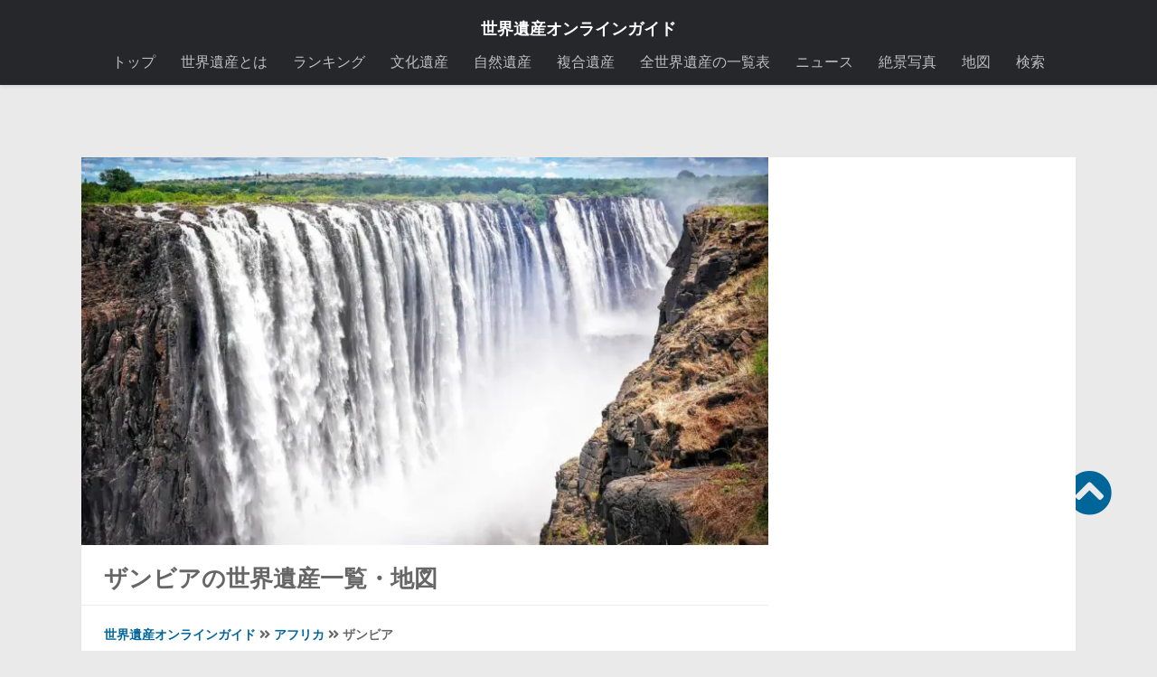

--- FILE ---
content_type: text/html; charset=UTF-8
request_url: https://worldheritagesite.xyz/africa/zambia/
body_size: 17372
content:
<!DOCTYPE html><html
class=no-js lang=ja><head><meta
charset="UTF-8"><link
rel=icon href=https://worldheritagesite.xyz/wp-content/uploads/img/favi.jpg type=image/x-icon><link
rel="shortcut icon" href=https://worldheritagesite.xyz/wp-content/uploads/img/favi.jpg type=image/x-icon><link
rel=dns-prefetch href=//lh3.googleusercontent.com><link
rel=dns-prefetch href=//adservice.google.co.jp><link
rel=dns-prefetch href=//adservice.google.com><link
rel=dns-prefetch href=//pagead2.googlesyndication.com><link
rel=dns-prefetch href=//googleads.g.doubleclick.net><link
rel=dns-prefetch href=//tpc.googlesyndication.com><link
rel=dns-prefetch href=//www.gstatic.com><link
rel=dns-prefetch href=//twitter.com><meta
name="viewport" content="width=device-width, initial-scale=1.0"><title>ザンビアの世界遺産一覧・地図 | 世界遺産オンラインガイド</title><meta
name='robots' content='index, follow, max-image-preview:large, max-snippet:-1, max-video-preview:-1'> <script>document.documentElement.className=document.documentElement.className.replace("no-js","js");</script> <title>ザンビアの世界遺産一覧・地図 | 世界遺産オンラインガイド</title><link
rel=canonical href=https://worldheritagesite.xyz/africa/zambia/ ><meta
property="og:locale" content="ja_JP"><meta
property="og:type" content="article"><meta
property="og:title" content="ザンビアの世界遺産一覧・地図 | 世界遺産オンラインガイド"><meta
property="og:url" content="https://worldheritagesite.xyz/africa/zambia/"><meta
property="og:site_name" content="世界遺産オンラインガイド"><meta
name="twitter:card" content="summary_large_image"><meta
name="twitter:site" content="@WorldHeritage00"> <script type=application/ld+json class=yoast-schema-graph>{"@context":"https://schema.org","@graph":[{"@type":"CollectionPage","@id":"https://worldheritagesite.xyz/africa/zambia/","url":"https://worldheritagesite.xyz/africa/zambia/","name":"ザンビアの世界遺産一覧・地図 | 世界遺産オンラインガイド","isPartOf":{"@id":"https://worldheritagesite.xyz/#website"},"primaryImageOfPage":{"@id":"https://worldheritagesite.xyz/africa/zambia/#primaryimage"},"image":{"@id":"https://worldheritagesite.xyz/africa/zambia/#primaryimage"},"thumbnailUrl":"https://worldheritagesite.xyz/wp-content/uploads/2014/09/ヴィクトリアの滝-2.jpg","breadcrumb":{"@id":"https://worldheritagesite.xyz/africa/zambia/#breadcrumb"},"inLanguage":"ja"},{"@type":"ImageObject","inLanguage":"ja","@id":"https://worldheritagesite.xyz/africa/zambia/#primaryimage","url":"https://worldheritagesite.xyz/wp-content/uploads/2014/09/ヴィクトリアの滝-2.jpg","contentUrl":"https://worldheritagesite.xyz/wp-content/uploads/2014/09/ヴィクトリアの滝-2.jpg","width":1920,"height":1281},{"@type":"BreadcrumbList","@id":"https://worldheritagesite.xyz/africa/zambia/#breadcrumb","itemListElement":[{"@type":"ListItem","position":1,"name":"世界遺産オンラインガイド","item":"https://worldheritagesite.xyz/"},{"@type":"ListItem","position":2,"name":"アフリカ","item":"https://worldheritagesite.xyz/africa/"},{"@type":"ListItem","position":3,"name":"ザンビア"}]},{"@type":"WebSite","@id":"https://worldheritagesite.xyz/#website","url":"https://worldheritagesite.xyz/","name":"世界遺産オンラインガイド","description":"","potentialAction":[{"@type":"SearchAction","target":{"@type":"EntryPoint","urlTemplate":"https://worldheritagesite.xyz/?s={search_term_string}"},"query-input":{"@type":"PropertyValueSpecification","valueRequired":true,"valueName":"search_term_string"}}],"inLanguage":"ja"}]}</script> <style id=wp-img-auto-sizes-contain-inline-css>img:is([sizes=auto i],[sizes^="auto," i]){contain-intrinsic-size:3000px 1500px}</style><style id=wp-block-library-inline-css>/*<![CDATA[*/:root{--wp-block-synced-color:#7a00df;--wp-block-synced-color--rgb:122,0,223;--wp-bound-block-color:var(--wp-block-synced-color);--wp-editor-canvas-background:#ddd;--wp-admin-theme-color:#007cba;--wp-admin-theme-color--rgb:0,124,186;--wp-admin-theme-color-darker-10:#006ba1;--wp-admin-theme-color-darker-10--rgb:0,107,160.5;--wp-admin-theme-color-darker-20:#005a87;--wp-admin-theme-color-darker-20--rgb:0,90,135;--wp-admin-border-width-focus:2px}@media (min-resolution:192dpi){:root{--wp-admin-border-width-focus:1.5px}}.wp-element-button{cursor:pointer}:root .has-very-light-gray-background-color{background-color:#eee}:root .has-very-dark-gray-background-color{background-color:#313131}:root .has-very-light-gray-color{color:#eee}:root .has-very-dark-gray-color{color:#313131}:root .has-vivid-green-cyan-to-vivid-cyan-blue-gradient-background{background:linear-gradient(135deg,#00d084,#0693e3)}:root .has-purple-crush-gradient-background{background:linear-gradient(135deg,#34e2e4,#4721fb 50%,#ab1dfe)}:root .has-hazy-dawn-gradient-background{background:linear-gradient(135deg,#faaca8,#dad0ec)}:root .has-subdued-olive-gradient-background{background:linear-gradient(135deg,#fafae1,#67a671)}:root .has-atomic-cream-gradient-background{background:linear-gradient(135deg,#fdd79a,#004a59)}:root .has-nightshade-gradient-background{background:linear-gradient(135deg,#330968,#31cdcf)}:root .has-midnight-gradient-background{background:linear-gradient(135deg,#020381,#2874fc)}:root{--wp--preset--font-size--normal:16px;--wp--preset--font-size--huge:42px}.has-regular-font-size{font-size:1em}.has-larger-font-size{font-size:2.625em}.has-normal-font-size{font-size:var(--wp--preset--font-size--normal)}.has-huge-font-size{font-size:var(--wp--preset--font-size--huge)}.has-text-align-center{text-align:center}.has-text-align-left{text-align:left}.has-text-align-right{text-align:right}.has-fit-text{white-space:nowrap!important}#end-resizable-editor-section{display:none}.aligncenter{clear:both}.items-justified-left{justify-content:flex-start}.items-justified-center{justify-content:center}.items-justified-right{justify-content:flex-end}.items-justified-space-between{justify-content:space-between}.screen-reader-text{border:0;clip-path:inset(50%);height:1px;margin:-1px;overflow:hidden;padding:0;position:absolute;width:1px;word-wrap:normal!important}.screen-reader-text:focus{background-color:#ddd;clip-path:none;color:#444;display:block;font-size:1em;height:auto;left:5px;line-height:normal;padding:15px 23px 14px;text-decoration:none;top:5px;width:auto;z-index:100000}html :where(.has-border-color){border-style:solid}html :where([style*=border-top-color]){border-top-style:solid}html :where([style*=border-right-color]){border-right-style:solid}html :where([style*=border-bottom-color]){border-bottom-style:solid}html :where([style*=border-left-color]){border-left-style:solid}html :where([style*=border-width]){border-style:solid}html :where([style*=border-top-width]){border-top-style:solid}html :where([style*=border-right-width]){border-right-style:solid}html :where([style*=border-bottom-width]){border-bottom-style:solid}html :where([style*=border-left-width]){border-left-style:solid}html :where(img[class*=wp-image-]){height:auto;max-width:100%}:where(figure){margin:0 0 1em}html :where(.is-position-sticky){--wp-admin--admin-bar--position-offset:var(--wp-admin--admin-bar--height,0px)}@media screen and (max-width:600px){html:where(.is-position-sticky){--wp-admin--admin-bar--position-offset:0px}}/*]]>*/</style><style id=wp-block-paragraph-inline-css>.is-small-text{font-size:.875em}.is-regular-text{font-size:1em}.is-large-text{font-size:2.25em}.is-larger-text{font-size:3em}.has-drop-cap:not(:focus):first-letter {float:left;font-size:8.4em;font-style:normal;font-weight:100;line-height:.68;margin:.05em .1em 0 0;text-transform:uppercase}body.rtl .has-drop-cap:not(:focus):first-letter {float:none;margin-left:.1em}p.has-drop-cap.has-background{overflow:hidden}:root :where(p.has-background){padding:1.25em 2.375em}:where(p.has-text-color:not(.has-link-color)) a{color:inherit}p.has-text-align-left[style*="writing-mode:vertical-lr"],p.has-text-align-right[style*="writing-mode:vertical-rl"]{rotate:180deg}</style><style id=global-styles-inline-css>/*<![CDATA[*/:root{--wp--preset--aspect-ratio--square:1;--wp--preset--aspect-ratio--4-3:4/3;--wp--preset--aspect-ratio--3-4:3/4;--wp--preset--aspect-ratio--3-2:3/2;--wp--preset--aspect-ratio--2-3:2/3;--wp--preset--aspect-ratio--16-9:16/9;--wp--preset--aspect-ratio--9-16:9/16;--wp--preset--color--black:#000;--wp--preset--color--cyan-bluish-gray:#abb8c3;--wp--preset--color--white:#fff;--wp--preset--color--pale-pink:#f78da7;--wp--preset--color--vivid-red:#cf2e2e;--wp--preset--color--luminous-vivid-orange:#ff6900;--wp--preset--color--luminous-vivid-amber:#fcb900;--wp--preset--color--light-green-cyan:#7bdcb5;--wp--preset--color--vivid-green-cyan:#00d084;--wp--preset--color--pale-cyan-blue:#8ed1fc;--wp--preset--color--vivid-cyan-blue:#0693e3;--wp--preset--color--vivid-purple:#9b51e0;--wp--preset--gradient--vivid-cyan-blue-to-vivid-purple:linear-gradient(135deg,rgb(6,147,227) 0%,rgb(155,81,224) 100%);--wp--preset--gradient--light-green-cyan-to-vivid-green-cyan:linear-gradient(135deg,rgb(122,220,180) 0%,rgb(0,208,130) 100%);--wp--preset--gradient--luminous-vivid-amber-to-luminous-vivid-orange:linear-gradient(135deg,rgb(252,185,0) 0%,rgb(255,105,0) 100%);--wp--preset--gradient--luminous-vivid-orange-to-vivid-red:linear-gradient(135deg,rgb(255,105,0) 0%,rgb(207,46,46) 100%);--wp--preset--gradient--very-light-gray-to-cyan-bluish-gray:linear-gradient(135deg,rgb(238,238,238) 0%,rgb(169,184,195) 100%);--wp--preset--gradient--cool-to-warm-spectrum:linear-gradient(135deg,rgb(74,234,220) 0%,rgb(151,120,209) 20%,rgb(207,42,186) 40%,rgb(238,44,130) 60%,rgb(251,105,98) 80%,rgb(254,248,76) 100%);--wp--preset--gradient--blush-light-purple:linear-gradient(135deg,rgb(255,206,236) 0%,rgb(152,150,240) 100%);--wp--preset--gradient--blush-bordeaux:linear-gradient(135deg,rgb(254,205,165) 0%,rgb(254,45,45) 50%,rgb(107,0,62) 100%);--wp--preset--gradient--luminous-dusk:linear-gradient(135deg,rgb(255,203,112) 0%,rgb(199,81,192) 50%,rgb(65,88,208) 100%);--wp--preset--gradient--pale-ocean:linear-gradient(135deg,rgb(255,245,203) 0%,rgb(182,227,212) 50%,rgb(51,167,181) 100%);--wp--preset--gradient--electric-grass:linear-gradient(135deg,rgb(202,248,128) 0%,rgb(113,206,126) 100%);--wp--preset--gradient--midnight:linear-gradient(135deg,rgb(2,3,129) 0%,rgb(40,116,252) 100%);--wp--preset--font-size--small:13px;--wp--preset--font-size--medium:20px;--wp--preset--font-size--large:36px;--wp--preset--font-size--x-large:42px;--wp--preset--spacing--20:0.44rem;--wp--preset--spacing--30:0.67rem;--wp--preset--spacing--40:1rem;--wp--preset--spacing--50:1.5rem;--wp--preset--spacing--60:2.25rem;--wp--preset--spacing--70:3.38rem;--wp--preset--spacing--80:5.06rem;--wp--preset--shadow--natural:6px 6px 9px rgba(0, 0, 0, 0.2);--wp--preset--shadow--deep:12px 12px 50px rgba(0, 0, 0, 0.4);--wp--preset--shadow--sharp:6px 6px 0px rgba(0, 0, 0, 0.2);--wp--preset--shadow--outlined:6px 6px 0px -3px rgb(255, 255, 255), 6px 6px rgb(0, 0, 0);--wp--preset--shadow--crisp:6px 6px 0px rgb(0, 0, 0)}:where(.is-layout-flex){gap:0.5em}:where(.is-layout-grid){gap:0.5em}body .is-layout-flex{display:flex}.is-layout-flex{flex-wrap:wrap;align-items:center}.is-layout-flex>:is(*,div){margin:0}body .is-layout-grid{display:grid}.is-layout-grid>:is(*,div){margin:0}:where(.wp-block-columns.is-layout-flex){gap:2em}:where(.wp-block-columns.is-layout-grid){gap:2em}:where(.wp-block-post-template.is-layout-flex){gap:1.25em}:where(.wp-block-post-template.is-layout-grid){gap:1.25em}.has-black-color{color:var(--wp--preset--color--black) !important}.has-cyan-bluish-gray-color{color:var(--wp--preset--color--cyan-bluish-gray) !important}.has-white-color{color:var(--wp--preset--color--white) !important}.has-pale-pink-color{color:var(--wp--preset--color--pale-pink) !important}.has-vivid-red-color{color:var(--wp--preset--color--vivid-red) !important}.has-luminous-vivid-orange-color{color:var(--wp--preset--color--luminous-vivid-orange) !important}.has-luminous-vivid-amber-color{color:var(--wp--preset--color--luminous-vivid-amber) !important}.has-light-green-cyan-color{color:var(--wp--preset--color--light-green-cyan) !important}.has-vivid-green-cyan-color{color:var(--wp--preset--color--vivid-green-cyan) !important}.has-pale-cyan-blue-color{color:var(--wp--preset--color--pale-cyan-blue) !important}.has-vivid-cyan-blue-color{color:var(--wp--preset--color--vivid-cyan-blue) !important}.has-vivid-purple-color{color:var(--wp--preset--color--vivid-purple) !important}.has-black-background-color{background-color:var(--wp--preset--color--black) !important}.has-cyan-bluish-gray-background-color{background-color:var(--wp--preset--color--cyan-bluish-gray) !important}.has-white-background-color{background-color:var(--wp--preset--color--white) !important}.has-pale-pink-background-color{background-color:var(--wp--preset--color--pale-pink) !important}.has-vivid-red-background-color{background-color:var(--wp--preset--color--vivid-red) !important}.has-luminous-vivid-orange-background-color{background-color:var(--wp--preset--color--luminous-vivid-orange) !important}.has-luminous-vivid-amber-background-color{background-color:var(--wp--preset--color--luminous-vivid-amber) !important}.has-light-green-cyan-background-color{background-color:var(--wp--preset--color--light-green-cyan) !important}.has-vivid-green-cyan-background-color{background-color:var(--wp--preset--color--vivid-green-cyan) !important}.has-pale-cyan-blue-background-color{background-color:var(--wp--preset--color--pale-cyan-blue) !important}.has-vivid-cyan-blue-background-color{background-color:var(--wp--preset--color--vivid-cyan-blue) !important}.has-vivid-purple-background-color{background-color:var(--wp--preset--color--vivid-purple) !important}.has-black-border-color{border-color:var(--wp--preset--color--black) !important}.has-cyan-bluish-gray-border-color{border-color:var(--wp--preset--color--cyan-bluish-gray) !important}.has-white-border-color{border-color:var(--wp--preset--color--white) !important}.has-pale-pink-border-color{border-color:var(--wp--preset--color--pale-pink) !important}.has-vivid-red-border-color{border-color:var(--wp--preset--color--vivid-red) !important}.has-luminous-vivid-orange-border-color{border-color:var(--wp--preset--color--luminous-vivid-orange) !important}.has-luminous-vivid-amber-border-color{border-color:var(--wp--preset--color--luminous-vivid-amber) !important}.has-light-green-cyan-border-color{border-color:var(--wp--preset--color--light-green-cyan) !important}.has-vivid-green-cyan-border-color{border-color:var(--wp--preset--color--vivid-green-cyan) !important}.has-pale-cyan-blue-border-color{border-color:var(--wp--preset--color--pale-cyan-blue) !important}.has-vivid-cyan-blue-border-color{border-color:var(--wp--preset--color--vivid-cyan-blue) !important}.has-vivid-purple-border-color{border-color:var(--wp--preset--color--vivid-purple) !important}.has-vivid-cyan-blue-to-vivid-purple-gradient-background{background:var(--wp--preset--gradient--vivid-cyan-blue-to-vivid-purple) !important}.has-light-green-cyan-to-vivid-green-cyan-gradient-background{background:var(--wp--preset--gradient--light-green-cyan-to-vivid-green-cyan) !important}.has-luminous-vivid-amber-to-luminous-vivid-orange-gradient-background{background:var(--wp--preset--gradient--luminous-vivid-amber-to-luminous-vivid-orange) !important}.has-luminous-vivid-orange-to-vivid-red-gradient-background{background:var(--wp--preset--gradient--luminous-vivid-orange-to-vivid-red) !important}.has-very-light-gray-to-cyan-bluish-gray-gradient-background{background:var(--wp--preset--gradient--very-light-gray-to-cyan-bluish-gray) !important}.has-cool-to-warm-spectrum-gradient-background{background:var(--wp--preset--gradient--cool-to-warm-spectrum) !important}.has-blush-light-purple-gradient-background{background:var(--wp--preset--gradient--blush-light-purple) !important}.has-blush-bordeaux-gradient-background{background:var(--wp--preset--gradient--blush-bordeaux) !important}.has-luminous-dusk-gradient-background{background:var(--wp--preset--gradient--luminous-dusk) !important}.has-pale-ocean-gradient-background{background:var(--wp--preset--gradient--pale-ocean) !important}.has-electric-grass-gradient-background{background:var(--wp--preset--gradient--electric-grass) !important}.has-midnight-gradient-background{background:var(--wp--preset--gradient--midnight) !important}.has-small-font-size{font-size:var(--wp--preset--font-size--small) !important}.has-medium-font-size{font-size:var(--wp--preset--font-size--medium) !important}.has-large-font-size{font-size:var(--wp--preset--font-size--large) !important}.has-x-large-font-size{font-size:var(--wp--preset--font-size--x-large) !important}/*]]>*/</style><style id=classic-theme-styles-inline-css>.wp-block-button__link{color:#fff;background-color:#32373c;border-radius:9999px;box-shadow:none;text-decoration:none;padding:calc(.667em + 2px) calc(1.333em + 2px);font-size:1.125em}.wp-block-file__button{background:#32373c;color:#fff;text-decoration:none}</style><link
rel=stylesheet id=parent-style-css href=https://worldheritagesite.xyz/wp-content/themes/hueman/style.css media=all><link
rel=stylesheet id=hueman-main-style-css href=https://worldheritagesite.xyz/wp-content/themes/hueman/assets/front/css/main.css media=all><style id=hueman-main-style-inline-css>body{font-family:Arial,sans-serif;font-size:1.00rem}@media only screen and (min-width: 720px){.nav>li{font-size:1.00rem}}.container-inner{max-width:1100px}.sidebar .widget{padding-left:20px;padding-right:20px;padding-top:20px}::selection{background-color:#069}::-moz-selection{background-color:#069}a, a>span.hu-external::after, .themeform label .required, #flexslider-featured .flex-direction-nav .flex-next:hover, #flexslider-featured .flex-direction-nav .flex-prev:hover, .post-hover:hover .post-title a, .post-title a:hover, .sidebar.s1 .post-nav li a:hover i, .content .post-nav li a:hover i, .post-related a:hover, .sidebar.s1 .widget_rss ul li a, #footer .widget_rss ul li a, .sidebar.s1 .widget_calendar a, #footer .widget_calendar a, .sidebar.s1 .alx-tab .tab-item-category a, .sidebar.s1 .alx-posts .post-item-category a, .sidebar.s1 .alx-tab li:hover .tab-item-title a, .sidebar.s1 .alx-tab li:hover .tab-item-comment a, .sidebar.s1 .alx-posts li:hover .post-item-title a, #footer .alx-tab .tab-item-category a, #footer .alx-posts .post-item-category a, #footer .alx-tab li:hover .tab-item-title a, #footer .alx-tab li:hover .tab-item-comment a, #footer .alx-posts li:hover .post-item-title a, .comment-tabs li.active a, .comment-awaiting-moderation, .child-menu a:hover, .child-menu .current_page_item > a, .wp-pagenavi a{color:#069}input[type="submit"], .themeform button[type="submit"], .sidebar.s1 .sidebar-top, .sidebar.s1 .sidebar-toggle, #flexslider-featured .flex-control-nav li a.flex-active, .post-tags a:hover, .sidebar.s1 .widget_calendar caption, #footer .widget_calendar caption, .author-bio .bio-avatar:after, .commentlist li.bypostauthor > .comment-body:after, .commentlist li.comment-author-admin>.comment-body:after{background-color:#069}.post-format .format-container{border-color:#069}.sidebar.s1 .alx-tabs-nav li.active a, #footer .alx-tabs-nav li.active a, .comment-tabs li.active a, .wp-pagenavi a:hover, .wp-pagenavi a:active, .wp-pagenavi span.current{border-bottom-color:#006699!important}.sidebar.s2 .post-nav li a:hover i, .sidebar.s2 .widget_rss ul li a, .sidebar.s2 .widget_calendar a, .sidebar.s2 .alx-tab .tab-item-category a, .sidebar.s2 .alx-posts .post-item-category a, .sidebar.s2 .alx-tab li:hover .tab-item-title a, .sidebar.s2 .alx-tab li:hover .tab-item-comment a, .sidebar.s2 .alx-posts li:hover .post-item-title a{color:#069}.sidebar.s2 .sidebar-top, .sidebar.s2 .sidebar-toggle, .post-comments, .jp-play-bar, .jp-volume-bar-value, .sidebar.s2 .widget_calendar caption{background-color:#069}.sidebar.s2 .alx-tabs-nav li.active a{border-bottom-color:#069}.post-comments::before{border-right-color:#069}.search-expand,#nav-topbar.nav-container{background-color:#26272b}@media only screen and (min-width: 720px){#nav-topbar .nav ul{background-color:#26272b}}.is-scrolled #header .nav-container.desktop-sticky, .is-scrolled #header .search-expand{background-color:#26272b;background-color:rgba(38,39,43,0.90)}.is-scrolled .topbar-transparent #nav-topbar.desktop-sticky .nav ul{background-color:#26272b;background-color:rgba(38,39,43,0.95)}#header{background-color:#33363b}@media only screen and (min-width: 720px){#nav-header .nav ul{background-color:#33363b}}.is-scrolled #header #nav-mobile{background-color:#454e5c;background-color:rgba(69,78,92,0.90)}#nav-header.nav-container, #main-header-search .search-expand{background-color: }@media only screen and (min-width: 720px){#nav-header .nav ul{background-color: }}.sidebar.expanding, .sidebar.collapsing, .sidebar .sidebar-content, .sidebar .sidebar-toggle,.container-inner>.main::before,.container-inner>.main::after{background-color:#fff}@media only screen and (min-width: 480px) and (max-width: 1200px){.s2.expanded{background-color:#fff}}@media only screen and (min-width: 480px) and (max-width: 960px){.s1.expanded{background-color:#fff}}body{background-color:#eaeaea}</style><link
rel=stylesheet id=theme-stylesheet-css href=https://worldheritagesite.xyz/wp-content/themes/isan/style.css media=all><link
rel=stylesheet id=hueman-font-awesome-css href=https://worldheritagesite.xyz/wp-content/themes/hueman/assets/front/css/dev-font-awesome.css media=all><link
rel=stylesheet id=rvm_general_css-css href=https://worldheritagesite.xyz/wp-content/plugins/responsive-vector-maps/css/rvm_general.css media=all> <script src=https://worldheritagesite.xyz/wp-content/cache/minify/3e13d.js></script> <link
rel=https://api.w.org/ href=https://worldheritagesite.xyz/wp-json/ ><link
rel=alternate title=JSON type=application/json href=https://worldheritagesite.xyz/wp-json/wp/v2/categories/96><meta
property="og:image" content="https://worldheritagesite.xyz/wp-content/uploads/2014/09/ヴィクトリアの滝-2.jpg"><meta
name="twitter:creator" content="@WorldHeritage00" class="yoast-seo-meta-tag"><link
rel=preload as=font type=font/woff2 href="https://worldheritagesite.xyz/wp-content/themes/hueman/assets/front/webfonts/fa-brands-400.woff2?v=5.15.2" crossorigin=anonymous><link
rel=preload as=font type=font/woff2 href="https://worldheritagesite.xyz/wp-content/themes/hueman/assets/front/webfonts/fa-regular-400.woff2?v=5.15.2" crossorigin=anonymous><link
rel=preload as=font type=font/woff2 href="https://worldheritagesite.xyz/wp-content/themes/hueman/assets/front/webfonts/fa-solid-900.woff2?v=5.15.2" crossorigin=anonymous>
<!--[if lt IE 9]> <script src=https://worldheritagesite.xyz/wp-content/themes/hueman/assets/front/js/ie/html5shiv-printshiv.min.js></script> <script src=https://worldheritagesite.xyz/wp-content/themes/hueman/assets/front/js/ie/selectivizr.js></script> <![endif]-->
 <script async src="https://pagead2.googlesyndication.com/pagead/js/adsbygoogle.js?client=ca-pub-1383130911500279" crossorigin=anonymous></script>  <script async src="https://www.googletagmanager.com/gtag/js?id=G-ZHQ8K3DTPN"></script> <script>window.dataLayer=window.dataLayer||[];function gtag(){dataLayer.push(arguments);}
gtag('js',new Date());gtag('config','G-ZHQ8K3DTPN');</script> <script async src="https://fundingchoicesmessages.google.com/i/pub-1383130911500279?ers=1" nonce=5JPEs-cFyEuzWQuMh8imvw></script><script nonce=5JPEs-cFyEuzWQuMh8imvw>(function(){function signalGooglefcPresent(){if(!window.frames['googlefcPresent']){if(document.body){const iframe=document.createElement('iframe');iframe.style='width: 0; height: 0; border: none; z-index: -1000; left: -1000px; top: -1000px;';iframe.style.display='none';iframe.name='googlefcPresent';document.body.appendChild(iframe);}else{setTimeout(signalGooglefcPresent,0);}}}signalGooglefcPresent();})();</script> </head><body
class="archive category category-zambia category-96 wp-embed-responsive wp-theme-hueman wp-child-theme-isan col-2cl full-width topbar-enabled mobile-sidebar-hide header-desktop-sticky header-mobile-sticky hueman-3-7-25-with-child-theme chrome"><div
id=wrapper><header
id=header><nav
class="nav-container group" id=nav-topbar><div
class=sites_title><h1><a
href=https://worldheritagesite.xyz/ >世界遺産オンラインガイド</a></h1></div><div
class="nav-wrap container"><ul
id=menu-menu-1 class="nav container-inner group"><li
id=menu-item-34920 class="menu-item menu-item-type-custom menu-item-object-custom menu-item-home menu-item-34920"><a
href=https://worldheritagesite.xyz/ >トップ</a></li>
<li
id=menu-item-32230 class="menu-item menu-item-type-post_type menu-item-object-page menu-item-32230"><a
href=https://worldheritagesite.xyz/info/ >世界遺産とは</a></li>
<li
id=menu-item-759 class="menu-item menu-item-type-post_type menu-item-object-page menu-item-759"><a
href=https://worldheritagesite.xyz/ranking/ >ランキング</a></li>
<li
id=menu-item-13 class="menu-item menu-item-type-taxonomy menu-item-object-category menu-item-13"><a
href=https://worldheritagesite.xyz/cultural/ title=世界文化遺産>文化遺産</a></li>
<li
id=menu-item-14 class="menu-item menu-item-type-taxonomy menu-item-object-category menu-item-14"><a
href=https://worldheritagesite.xyz/natural/ title=世界自然遺産>自然遺産</a></li>
<li
id=menu-item-15 class="menu-item menu-item-type-taxonomy menu-item-object-category menu-item-15"><a
href=https://worldheritagesite.xyz/multiple/ title=世界複合遺産>複合遺産</a></li>
<li
id=menu-item-41811 class="menu-item menu-item-type-post_type menu-item-object-page menu-item-41811"><a
href=https://worldheritagesite.xyz/all/ >全世界遺産の一覧表</a></li>
<li
id=menu-item-42698 class="menu-item menu-item-type-post_type_archive menu-item-object-news menu-item-42698"><a
href=https://worldheritagesite.xyz/news/ >ニュース</a></li>
<li
id=menu-item-36183 class="menu-item menu-item-type-post_type menu-item-object-page menu-item-36183"><a
href=https://worldheritagesite.xyz/media/ >絶景写真</a></li>
<li
id=menu-item-35536 class="menu-item menu-item-type-post_type menu-item-object-page menu-item-35536"><a
href=https://worldheritagesite.xyz/map/ >地図</a></li>
<li
id=menu-item-43363 class="menu-item menu-item-type-post_type menu-item-object-page menu-item-43363"><a
href=https://worldheritagesite.xyz/search/ >検索</a></li></ul></div><div
class=container><div
class=container-inner></div></div></nav><div
class="container group" style=margin-bottom:100px;><div
class=container-inner><div
class="group pad"></div></div></div></header><div
class=container id=page><div
class=container-inner><div
class=main><div
class="main-inner group"><section
class=content><img
src=https://worldheritagesite.xyz/wp-content/uploads/2014/09/ヴィクトリアの滝-2-780x440.jpg alt=ヴィクトリアの滝><div
class="page-title pad group"><div
style=float:left;><h1>ザンビアの世界遺産一覧・地図</h1></div></div><div
class="pad group"><div
class=bread style=margin-bottom:20px;><p
id=breadcrumbs><span><span><a
href=https://worldheritagesite.xyz/ >世界遺産オンラインガイド</a></span> <i
class="fa fa-angle-double-right"></i> <span><a
href=https://worldheritagesite.xyz/africa/ >アフリカ</a></span> <i
class="fa fa-angle-double-right"></i> <span
class=breadcrumb_last aria-current=page>ザンビア</span></span></p></div><div
class=notebox><div
class=desc><div
class=entry>ザンビアにある世界遺産の数は1件で、その内訳は以下のとおりです。<ul><li>文化遺産：0件</li>
<li>自然遺産：1件</li>
<li>複合遺産：0件</li></ul></div></div></div><div
class=clear></div><div
class=double-rect><div> <script async src="https://pagead2.googlesyndication.com/pagead/js/adsbygoogle.js?client=ca-pub-1383130911500279"
     crossorigin=anonymous></script> 
<ins
class=adsbygoogle
style=display:block
data-ad-client=ca-pub-1383130911500279
data-ad-slot=4286361748
    data-ad-format=auto
data-full-width-responsive=true></ins> <script>(adsbygoogle=window.adsbygoogle||[]).push({});</script> </div><div> <script async src="https://pagead2.googlesyndication.com/pagead/js/adsbygoogle.js?client=ca-pub-1383130911500279"
     crossorigin=anonymous></script> 
<ins
class=adsbygoogle
style=display:block
data-ad-client=ca-pub-1383130911500279
data-ad-slot=4286361748
    data-ad-format=auto
data-full-width-responsive=true></ins> <script>(adsbygoogle=window.adsbygoogle||[]).push({});</script> </div></div><div
class=clear></div><h2>ザンビアの世界遺産一覧</h2><div
id=posts-container><div
class="post-list group"><div
class=post-row><article
id=post-285 class="group post-285 post type-post status-publish format-standard has-post-thumbnail hentry category-africa category-zambia category-zimbabwe category-natural tag-650 tag-threefalls tag-over-border tag-fall words-335 words-413 words-415"><div
class="post-inner post-hover"><div
class=post-thumbnail>
<a
href=https://worldheritagesite.xyz/victoria-falls/ title=ヴィクトリアの滝>
<img
width=400 height=200 src=https://worldheritagesite.xyz/wp-content/uploads/2014/09/ヴィクトリアの滝-2-400x200.jpg class="attachment-thumb-400 size-thumb-400 wp-post-image" alt decoding=async fetchpriority=high srcset="https://worldheritagesite.xyz/wp-content/uploads/2014/09/ヴィクトリアの滝-2-400x200.jpg 400w, https://worldheritagesite.xyz/wp-content/uploads/2014/09/ヴィクトリアの滝-2-320x160.jpg 320w" sizes="(max-width: 400px) 100vw, 400px" title="ヴィクトリアの滝 (2)">
</a></div><h3 class="post-title no-toc" style="font-weight:bold;">
<a
href=https://worldheritagesite.xyz/victoria-falls/ rel=bookmark title=ヴィクトリアの滝>ヴィクトリアの滝</a></h3><div
class="post-meta group"><p
class=post-category><a
href=https://worldheritagesite.xyz/africa/ rel="category tag">アフリカ</a> / <a
href=https://worldheritagesite.xyz/africa/zambia/ rel="category tag">ザンビア</a> / <a
href=https://worldheritagesite.xyz/africa/zimbabwe/ rel="category tag">ジンバブエ</a> / <a
href=https://worldheritagesite.xyz/natural/ rel="category tag">世界自然遺産</a></p></div><div
class="entry excerpt">
ヴィクトリアの滝はアフリカのジンバブエとザンビアの国境にある世界遺産です。イギリス人がヴィクトリア女王の名前にちなんでヴィクトリアの滝と名付けましたが、現地では「モシ・オア・トゥンヤ（雷鳴とどろく水...<a
href=https://worldheritagesite.xyz/victoria-falls/ ></a></div><div
style=text-align:right;>
<a
href=https://worldheritagesite.xyz/victoria-falls/ title=ヴィクトリアの滝><i
class="fa fa-angle-double-right"></i>続きを読む</a></div></div></article></div></div></div> <script>jQuery(document).ready(function($){$('.tab-filter').on('click',function(e){e.preventDefault();var cat_id=$(this).data('cat');var base_cat=$(this).data('basecat');$('.tab-filter').removeClass('active');$(this).addClass('active');$.ajax({url:'https://worldheritagesite.xyz/wp-admin/admin-ajax.php',type:'POST',data:{action:'filter_posts',cat_id:cat_id,base_cat:base_cat},beforeSend:function(){$('#posts-container').html('<p style="min-height: 400px;">読み込み中...</p>');},success:function(response){$('#posts-container').html(response);}});});});</script> <div
class=clear></div><nav
class="pagination group"></nav><h2>
<i
class="fas fa-map-marker-alt" style=margin-right:20px;></i>ザンビアの世界遺産地図</h2><div
class=gm-map style="position: relative;height: 500px; width: 100%;"><iframe
name=gm-map-1 allowfullscreen src="https://worldheritagesite.xyz/?geo_mashup_content=render-map&amp;map_data_key=e888b976a423f0505a3ba3257d553375&amp;sort&amp;height=500&amp;zoom=4&amp;map_content=global&amp;map_type=G_SATELLITE_MAP&amp;map_cat=96&amp;name=gm-map-1" style="position: absolute; top: 0; left: 0; width: 100%; height: 100%; border: none; overflow: hidden;"></iframe></div><p>&nbsp;</p><div
class=clear></div><h2>ザンビアの世界遺産一覧表</h2><table
class=table_list><thead><tr><th
class=table_list_1 rowspan=2>名称</th><th
class=table_list_2>分類</th><th
class=table_list_3>登録年</th></tr></thead><tbody><tr><td
style=font-weight:bold;vertical-align:middle;>
<a
href=https://worldheritagesite.xyz/victoria-falls/ >ヴィクトリアの滝</a></td><td
style=text-align:center;vertical-align:middle;>
<a
href=https://worldheritagesite.xyz/natural/ >世界自然遺産</a></td><td
style=text-align:center;vertical-align:middle;>
<a
href=https://worldheritagesite.xyz/tag/1989/ >
1989年
</a></td></tr></tbody></table><p>&nbsp;</p><div
class=copy_btn data-clipboard-text="ザンビアの世界遺産一覧・地図 | 世界遺産オンラインガイド　https://worldheritagesite.xyz/africa/zambia/"  title=タイトルとURLをコピーする>タイトルとURLをコピーする</div></div></section><div
class="sidebar s1 collapsed" data-position=right data-layout=col-2cl data-sb-id=s1><button
class=sidebar-toggle title=サイドバーを展開><i
class="fas sidebar-toggle-arrows"></i></button><div
class=sidebar-content><div
id=custom_html-8 class="widget_text widget widget_custom_html"><div
class="textwidget custom-html-widget"><script async src="https://pagead2.googlesyndication.com/pagead/js/adsbygoogle.js?client=ca-pub-1383130911500279"
     crossorigin=anonymous></script> 
<ins
class=adsbygoogle
style=display:block
data-ad-client=ca-pub-1383130911500279
data-ad-slot=9708295342
    data-ad-format=auto
data-full-width-responsive=true></ins> <script>(adsbygoogle=window.adsbygoogle||[]).push({});</script></div></div><div
id=block-4 class="widget widget_block widget_text"><p
class><ins
class=adsbygoogle style=display:block data-ad-format=autorelaxed data-ad-client=ca-pub-1383130911500279 data-ad-slot=3014667745></ins></p></div></div></div></div><div
id=stop_ad></div></div></div></div><footer
id=footer><section
class=container id=footer-widgets><div
class=container-inner><div
class="pad group"><div
class="footer-widget-1 grid one-fourth "><div
id=nav_menu-6 class="widget widget_nav_menu"><h3 class="widget-title">エリア別世界遺産</h3><div
class=menu-%e3%82%a8%e3%83%aa%e3%82%a2%e5%88%a5%e4%b8%96%e7%95%8c%e9%81%ba%e7%94%a3-container><ul
id=menu-%e3%82%a8%e3%83%aa%e3%82%a2%e5%88%a5%e4%b8%96%e7%95%8c%e9%81%ba%e7%94%a3 class=menu><li
id=menu-item-648 class="menu-item menu-item-type-taxonomy menu-item-object-category menu-item-648"><a
href=https://worldheritagesite.xyz/europe/ >ヨーロッパ</a></li>
<li
id=menu-item-649 class="menu-item menu-item-type-taxonomy menu-item-object-category menu-item-649"><a
href=https://worldheritagesite.xyz/asia/ >アジア</a></li>
<li
id=menu-item-646 class="menu-item menu-item-type-taxonomy menu-item-object-category menu-item-646"><a
href=https://worldheritagesite.xyz/northamerica/ >北アメリカ</a></li>
<li
id=menu-item-644 class="menu-item menu-item-type-taxonomy menu-item-object-category menu-item-644"><a
href=https://worldheritagesite.xyz/central-america/ >中央アメリカ</a></li>
<li
id=menu-item-647 class="menu-item menu-item-type-taxonomy menu-item-object-category menu-item-647"><a
href=https://worldheritagesite.xyz/southamerica/ >南アメリカ</a></li>
<li
id=menu-item-645 class="menu-item menu-item-type-taxonomy menu-item-object-category menu-item-645"><a
href=https://worldheritagesite.xyz/middle-east/ >中東</a></li>
<li
id=menu-item-650 class="menu-item menu-item-type-taxonomy menu-item-object-category current-category-ancestor menu-item-650"><a
href=https://worldheritagesite.xyz/africa/ >アフリカ</a></li>
<li
id=menu-item-651 class="menu-item menu-item-type-taxonomy menu-item-object-category menu-item-651"><a
href=https://worldheritagesite.xyz/oceania/ >オセアニア</a></li></ul></div></div></div><div
class="footer-widget-2 grid one-fourth "><div
id=nav_menu-7 class="widget widget_nav_menu"><h3 class="widget-title">世界遺産の種類</h3><div
class=menu-%e4%b8%96%e7%95%8c%e9%81%ba%e7%94%a3%e3%81%ae%e7%a8%ae%e9%a1%9e-container><ul
id=menu-%e4%b8%96%e7%95%8c%e9%81%ba%e7%94%a3%e3%81%ae%e7%a8%ae%e9%a1%9e class=menu><li
id=menu-item-641 class="menu-item menu-item-type-taxonomy menu-item-object-category menu-item-641"><a
href=https://worldheritagesite.xyz/cultural/ >世界文化遺産</a></li>
<li
id=menu-item-642 class="menu-item menu-item-type-taxonomy menu-item-object-category menu-item-642"><a
href=https://worldheritagesite.xyz/natural/ >世界自然遺産</a></li>
<li
id=menu-item-643 class="menu-item menu-item-type-taxonomy menu-item-object-category menu-item-643"><a
href=https://worldheritagesite.xyz/multiple/ >世界複合遺産</a></li>
<li
id=menu-item-6346 class="menu-item menu-item-type-taxonomy menu-item-object-post_tag menu-item-6346"><a
href=https://worldheritagesite.xyz/tag/danger/ >危機遺産リスト</a></li>
<li
id=menu-item-6631 class="menu-item menu-item-type-taxonomy menu-item-object-post_tag menu-item-6631"><a
href=https://worldheritagesite.xyz/tag/legacy-of-tragedy/ >負の世界遺産</a></li>
<li
id=menu-item-6345 class="menu-item menu-item-type-taxonomy menu-item-object-category menu-item-6345"><a
href=https://worldheritagesite.xyz/delete/ >登録抹消された世界遺産</a></li>
<li
id=menu-item-41736 class="menu-item menu-item-type-post_type menu-item-object-page menu-item-41736"><a
href=https://worldheritagesite.xyz/all/ >全世界遺産の一覧表</a></li>
<li
id=menu-item-37087 class="menu-item menu-item-type-post_type menu-item-object-page menu-item-37087"><a
href=https://worldheritagesite.xyz/faq/ >よくある質問</a></li></ul></div></div></div><div
class="footer-widget-3 grid one-fourth "><div
id=nav_menu-10 class="widget widget_nav_menu"><h3 class="widget-title">ランキングメニュー</h3><div
class=menu-%e3%83%a9%e3%83%b3%e3%82%ad%e3%83%b3%e3%82%b0-container><ul
id=menu-%e3%83%a9%e3%83%b3%e3%82%ad%e3%83%b3%e3%82%b0 class=menu><li
id=menu-item-12247 class="menu-item menu-item-type-post_type menu-item-object-page menu-item-12247"><a
href=https://worldheritagesite.xyz/ranking/ >世界遺産ランキング</a></li>
<li
id=menu-item-12246 class="menu-item menu-item-type-post_type menu-item-object-page menu-item-12246"><a
href=https://worldheritagesite.xyz/ranking/rank-cultural/ >文化遺産ランキング</a></li>
<li
id=menu-item-12245 class="menu-item menu-item-type-post_type menu-item-object-page menu-item-12245"><a
href=https://worldheritagesite.xyz/ranking/rank-natural/ >自然遺産ランキング</a></li>
<li
id=menu-item-12244 class="menu-item menu-item-type-post_type menu-item-object-page menu-item-12244"><a
href=https://worldheritagesite.xyz/ranking/rank-multiple/ >複合遺産ランキング</a></li>
<li
id=menu-item-12243 class="menu-item menu-item-type-post_type menu-item-object-page menu-item-12243"><a
href=https://worldheritagesite.xyz/ranking/ranking-countries/ >国別ランキング</a></li>
<li
id=menu-item-12248 class="menu-item menu-item-type-post_type menu-item-object-page menu-item-12248"><a
href=https://worldheritagesite.xyz/ranking/ranking-2/ >国別登録数ランキング</a></li></ul></div></div></div><div
class="footer-widget-4 grid one-fourth last"><div
id=nav_menu-20 class="widget widget_nav_menu"><h3 class="widget-title">テーマ別世界遺産</h3><div
class=menu-%e3%83%86%e3%83%bc%e3%83%9e%e5%88%a5-container><ul
id=menu-%e3%83%86%e3%83%bc%e3%83%9e%e5%88%a5 class=menu><li
id=menu-item-13769 class="menu-item menu-item-type-post_type menu-item-object-page menu-item-13769"><a
href=https://worldheritagesite.xyz/year/ >登録年別まとめ</a></li>
<li
id=menu-item-13768 class="menu-item menu-item-type-post_type menu-item-object-page menu-item-13768"><a
href=https://worldheritagesite.xyz/architecture/ >建築様式別まとめ</a></li>
<li
id=menu-item-13774 class="menu-item menu-item-type-post_type menu-item-object-page menu-item-13774"><a
href=https://worldheritagesite.xyz/religion/ >宗教別まとめ</a></li>
<li
id=menu-item-6659 class="menu-item menu-item-type-taxonomy menu-item-object-post_tag menu-item-6659"><a
href=https://worldheritagesite.xyz/tag/1978/ >世界遺産第一号</a></li>
<li
id=menu-item-6684 class="menu-item menu-item-type-custom menu-item-object-custom menu-item-6684"><a
href=https://worldheritagesite.xyz/theme/ >他のキーワードはこちら！</a></li>
<li
id=menu-item-26232 class="menu-item menu-item-type-post_type menu-item-object-page menu-item-26232"><a
href=https://worldheritagesite.xyz/selection/ >激選！世界遺産セレクション</a></li>
<li
id=menu-item-35889 class="menu-item menu-item-type-post_type menu-item-object-page menu-item-35889"><a
href=https://worldheritagesite.xyz/media/ >絶景写真ギャラリー</a></li>
<li
id=menu-item-41690 class="menu-item menu-item-type-post_type_archive menu-item-object-story menu-item-41690"><a
href=https://worldheritagesite.xyz/story/ >世界遺産のストーリー</a></li>
<li
id=menu-item-41859 class="menu-item menu-item-type-post_type_archive menu-item-object-news menu-item-41859"><a
href=https://worldheritagesite.xyz/news/ >世界遺産のニュース</a></li></ul></div></div></div></div><div
style="margin:0 10px 20px 10px;"><h4>ヨーロッパ</h4><div
class=flag-list-footer><a
href=https://worldheritagesite.xyz/europe/iceland/ >アイスランド</a>｜</div><div
class=flag-list-footer><a
href=https://worldheritagesite.xyz/europe/irish/ >アイルランド</a>｜</div><div
class=flag-list-footer><a
href=https://worldheritagesite.xyz/europe/azerbaijan/ >アゼルバイジャン</a>｜</div><div
class=flag-list-footer><a
href=https://worldheritagesite.xyz/europe/albania/ >アルバニア</a>｜</div><div
class=flag-list-footer><a
href=https://worldheritagesite.xyz/europe/armenia/ >アルメニア</a>｜</div><div
class=flag-list-footer><a
href=https://worldheritagesite.xyz/europe/andorra/ >アンドラ</a>｜</div><div
class=flag-list-footer><a
href=https://worldheritagesite.xyz/europe/uk/ >イギリス</a>｜</div><div
class=flag-list-footer><a
href=https://worldheritagesite.xyz/europe/italy/ >イタリア</a>｜</div><div
class=flag-list-footer><a
href=https://worldheritagesite.xyz/europe/ukraine/ >ウクライナ</a>｜</div><div
class=flag-list-footer><a
href=https://worldheritagesite.xyz/europe/estonia/ >エストニア</a>｜</div><div
class=flag-list-footer><a
href=https://worldheritagesite.xyz/europe/holland/ >オランダ</a>｜</div><div
class=flag-list-footer><a
href=https://worldheritagesite.xyz/europe/austria/ >オーストリア</a>｜</div><div
class=flag-list-footer><a
href=https://worldheritagesite.xyz/europe/cyprus/ >キプロス</a>｜</div><div
class=flag-list-footer><a
href=https://worldheritagesite.xyz/europe/kyrgyz/ >キルギス</a>｜</div><div
class=flag-list-footer><a
href=https://worldheritagesite.xyz/europe/greece/ >ギリシャ</a>｜</div><div
class=flag-list-footer><a
href=https://worldheritagesite.xyz/europe/croatia/ >クロアチア</a>｜</div><div
class=flag-list-footer><a
href=https://worldheritagesite.xyz/europe/san-marino/ >サンマリノ</a>｜</div><div
class=flag-list-footer><a
href=https://worldheritagesite.xyz/europe/georgia/ >ジョージア</a>｜</div><div
class=flag-list-footer><a
href=https://worldheritagesite.xyz/europe/switzerland/ >スイス</a>｜</div><div
class=flag-list-footer><a
href=https://worldheritagesite.xyz/europe/sweden/ >スウェーデン</a>｜</div><div
class=flag-list-footer><a
href=https://worldheritagesite.xyz/europe/spain/ >スペイン</a>｜</div><div
class=flag-list-footer><a
href=https://worldheritagesite.xyz/europe/slovakia/ >スロバキア</a>｜</div><div
class=flag-list-footer><a
href=https://worldheritagesite.xyz/europe/slovenija/ >スロベニア</a>｜</div><div
class=flag-list-footer><a
href=https://worldheritagesite.xyz/europe/serbia/ >セルビア</a>｜</div><div
class=flag-list-footer><a
href=https://worldheritagesite.xyz/europe/czech/ >チェコ</a>｜</div><div
class=flag-list-footer><a
href=https://worldheritagesite.xyz/europe/denmark/ >デンマーク</a>｜</div><div
class=flag-list-footer><a
href=https://worldheritagesite.xyz/europe/germany/ >ドイツ</a>｜</div><div
class=flag-list-footer><a
href=https://worldheritagesite.xyz/europe/norway/ >ノルウェー</a>｜</div><div
class=flag-list-footer><a
href=https://worldheritagesite.xyz/europe/vatican/ >バチカン</a>｜</div><div
class=flag-list-footer><a
href=https://worldheritagesite.xyz/europe/hungary/ >ハンガリー</a>｜</div><div
class=flag-list-footer><a
href=https://worldheritagesite.xyz/europe/finland/ >フィンランド</a>｜</div><div
class=flag-list-footer><a
href=https://worldheritagesite.xyz/europe/france/ >フランス</a>｜</div><div
class=flag-list-footer><a
href=https://worldheritagesite.xyz/europe/bulgaria/ >ブルガリア</a>｜</div><div
class=flag-list-footer><a
href=https://worldheritagesite.xyz/europe/belarus/ >ベラルーシ</a>｜</div><div
class=flag-list-footer><a
href=https://worldheritagesite.xyz/europe/belgium/ >ベルギー</a>｜</div><div
class=flag-list-footer><a
href=https://worldheritagesite.xyz/europe/bosnia-and-herzegovina/ >ボスニア・ヘルツェゴビナ</a>｜</div><div
class=flag-list-footer><a
href=https://worldheritagesite.xyz/europe/portugal/ >ポルトガル</a>｜</div><div
class=flag-list-footer><a
href=https://worldheritagesite.xyz/europe/porland/ >ポーランド</a>｜</div><div
class=flag-list-footer><a
href=https://worldheritagesite.xyz/europe/macedonia/ >北マケドニア</a>｜</div><div
class=flag-list-footer><a
href=https://worldheritagesite.xyz/europe/malta/ >マルタ</a>｜</div><div
class=flag-list-footer><a
href=https://worldheritagesite.xyz/europe/moldova/ >モルドバ</a>｜</div><div
class=flag-list-footer><a
href=https://worldheritagesite.xyz/europe/montenegro/ >モンテネグロ</a>｜</div><div
class=flag-list-footer><a
href=https://worldheritagesite.xyz/europe/latvia/ >ラトビア</a>｜</div><div
class=flag-list-footer><a
href=https://worldheritagesite.xyz/europe/lithuania/ >リトアニア</a>｜</div><div
class=flag-list-footer><a
href=https://worldheritagesite.xyz/europe/luxembourg/ >ルクセンブルク</a>｜</div><div
class=flag-list-footer><a
href=https://worldheritagesite.xyz/europe/romania/ >ルーマニア</a>｜</div><div
class=flag-list-footer><a
href=https://worldheritagesite.xyz/europe/russia/ >ロシア</a>｜</div><div
class=clear></div><hr><h4>アジア</h4><div
class=flag-list-footer><a
href=https://worldheritagesite.xyz/asia/india/ >インド</a>｜</div><div
class=flag-list-footer><a
href=https://worldheritagesite.xyz/asia/indonasia/ >インドネシア</a>｜</div><div
class=flag-list-footer><a
href=https://worldheritagesite.xyz/asia/uzbekistan/ >ウズベキスタン</a>｜</div><div
class=flag-list-footer><a
href=https://worldheritagesite.xyz/asia/kazakhstan/ >カザフスタン</a>｜</div><div
class=flag-list-footer><a
href=https://worldheritagesite.xyz/asia/cambodia/ >カンボジア</a>｜</div><div
class=flag-list-footer><a
href=https://worldheritagesite.xyz/asia/singapore/ >シンガポール</a>｜</div><div
class=flag-list-footer><a
href=https://worldheritagesite.xyz/asia/sri-lanka/ >スリランカ</a>｜</div><div
class=flag-list-footer><a
href=https://worldheritagesite.xyz/asia/thailand/ >タイ</a>｜</div><div
class=flag-list-footer><a
href=https://worldheritagesite.xyz/asia/tajikistan/ >タジキスタン</a>｜</div><div
class=flag-list-footer><a
href=https://worldheritagesite.xyz/asia/turkmenistan/ >トルクメニスタン</a>｜</div><div
class=flag-list-footer><a
href=https://worldheritagesite.xyz/asia/nepal/ >ネパール</a>｜</div><div
class=flag-list-footer><a
href=https://worldheritagesite.xyz/asia/bangladesh/ >バングラデシュ</a>｜</div><div
class=flag-list-footer><a
href=https://worldheritagesite.xyz/asia/pakistan/ >パキスタン</a>｜</div><div
class=flag-list-footer><a
href=https://worldheritagesite.xyz/asia/philippines/ >フィリピン</a>｜</div><div
class=flag-list-footer><a
href=https://worldheritagesite.xyz/asia/vietnam/ >ベトナム</a>｜</div><div
class=flag-list-footer><a
href=https://worldheritagesite.xyz/asia/malysia/ >マレーシア</a>｜</div><div
class=flag-list-footer><a
href=https://worldheritagesite.xyz/asia/myanmar/ >ミャンマー</a>｜</div><div
class=flag-list-footer><a
href=https://worldheritagesite.xyz/asia/mongolia/ >モンゴル</a>｜</div><div
class=flag-list-footer><a
href=https://worldheritagesite.xyz/asia/laos/ >ラオス</a>｜</div><div
class=flag-list-footer><a
href=https://worldheritagesite.xyz/asia/china/ >中国</a>｜</div><div
class=flag-list-footer><a
href=https://worldheritagesite.xyz/asia/north-korea/ >北朝鮮</a>｜</div><div
class=flag-list-footer><a
href=https://worldheritagesite.xyz/asia/japan/ >日本</a>｜</div><div
class=flag-list-footer><a
href=https://worldheritagesite.xyz/asia/korea/ >韓国</a>｜</div><div
class=clear></div><hr><h4>北アメリカ</h4><div
class=flag-list-footer><a
href=https://worldheritagesite.xyz/northamerica/america/ >アメリカ</a>｜</div><div
class=flag-list-footer><a
href=https://worldheritagesite.xyz/northamerica/canada/ >カナダ</a>｜</div><div
class=flag-list-footer><a
href=https://worldheritagesite.xyz/northamerica/mexico/ >メキシコ</a>｜</div><div
class=clear></div><hr><h4 style="margin:20px 0 10px 0;">中央アメリカ</h4><div
class=flag-list-footer><a
href=https://worldheritagesite.xyz/central-america/antigua-and-barbuda/ >アンティグア・バーブーダ</a>｜</div><div
class=flag-list-footer><a
href=https://worldheritagesite.xyz/central-america/el-salvador/ >エルサルバドル</a>｜</div><div
class=flag-list-footer><a
href=https://worldheritagesite.xyz/central-america/cuba/ >キューバ</a>｜</div><div
class=flag-list-footer><a
href=https://worldheritagesite.xyz/central-america/guatemala/ >グアテマラ</a>｜</div><div
class=flag-list-footer><a
href=https://worldheritagesite.xyz/central-america/costarica/ >コスタリカ</a>｜</div><div
class=flag-list-footer><a
href=https://worldheritagesite.xyz/central-america/jamaica/ >ジャマイカ</a>｜</div><div
class=flag-list-footer><a
href=https://worldheritagesite.xyz/central-america/nevis/ >セントクリストファー・ネイビス</a>｜</div><div
class=flag-list-footer><a
href=https://worldheritagesite.xyz/central-america/saint-lucia/ >セントルシア</a>｜</div><div
class=flag-list-footer><a
href=https://worldheritagesite.xyz/central-america/dominican/ >ドミニカ共和国</a>｜</div><div
class=flag-list-footer><a
href=https://worldheritagesite.xyz/central-america/dominican-central-america/ >ドミニカ国</a>｜</div><div
class=flag-list-footer><a
href=https://worldheritagesite.xyz/central-america/nicalagua/ >ニカラグア</a>｜</div><div
class=flag-list-footer><a
href=https://worldheritagesite.xyz/central-america/haiti/ >ハイチ</a>｜</div><div
class=flag-list-footer><a
href=https://worldheritagesite.xyz/central-america/bal/ >バルバドス</a>｜</div><div
class=flag-list-footer><a
href=https://worldheritagesite.xyz/central-america/panama/ >パナマ</a>｜</div><div
class=flag-list-footer><a
href=https://worldheritagesite.xyz/central-america/berys/ >ベリーズ</a>｜</div><div
class=flag-list-footer><a
href=https://worldheritagesite.xyz/central-america/hongerous/ >ホンジュラス</a>｜</div><div
class=clear></div><hr><h4>南アメリカ</h4><div
class=flag-list-footer><a
href=https://worldheritagesite.xyz/southamerica/argentina/ >アルゼンチン</a>｜</div><div
class=flag-list-footer><a
href=https://worldheritagesite.xyz/southamerica/uruguay/ >ウルグアイ</a>｜</div><div
class=flag-list-footer><a
href=https://worldheritagesite.xyz/southamerica/ecuador/ >エクアドル</a>｜</div><div
class=flag-list-footer><a
href=https://worldheritagesite.xyz/southamerica/columbia/ >コロンビア</a>｜</div><div
class=flag-list-footer><a
href=https://worldheritagesite.xyz/southamerica/suriname/ >スリナム</a>｜</div><div
class=flag-list-footer><a
href=https://worldheritagesite.xyz/southamerica/chile/ >チリ</a>｜</div><div
class=flag-list-footer><a
href=https://worldheritagesite.xyz/southamerica/paraguay/ >パラグアイ</a>｜</div><div
class=flag-list-footer><a
href=https://worldheritagesite.xyz/southamerica/brazil/ >ブラジル</a>｜</div><div
class=flag-list-footer><a
href=https://worldheritagesite.xyz/southamerica/venezuela/ >ベネズエラ</a>｜</div><div
class=flag-list-footer><a
href=https://worldheritagesite.xyz/southamerica/peru/ >ペルー</a>｜</div><div
class=flag-list-footer><a
href=https://worldheritagesite.xyz/southamerica/bolibia/ >ボリビア</a>｜</div><div
class=clear></div><hr><h4>中東</h4><div
class=flag-list-footer><a
href=https://worldheritagesite.xyz/middle-east/afganistan/ >アフガニスタン</a>｜</div><div
class=flag-list-footer><a
href=https://worldheritagesite.xyz/middle-east/arab/ >アラブ首長国連邦（UAE）</a>｜</div><div
class=flag-list-footer><a
href=https://worldheritagesite.xyz/middle-east/yemen/ >イエメン</a>｜</div><div
class=flag-list-footer><a
href=https://worldheritagesite.xyz/middle-east/israel/ >イスラエル</a>｜</div><div
class=flag-list-footer><a
href=https://worldheritagesite.xyz/middle-east/iraq/ >イラク</a>｜</div><div
class=flag-list-footer><a
href=https://worldheritagesite.xyz/middle-east/iran/ >イラン</a>｜</div><div
class=flag-list-footer><a
href=https://worldheritagesite.xyz/middle-east/oman/ >オマーン</a>｜</div><div
class=flag-list-footer><a
href=https://worldheritagesite.xyz/middle-east/qatar/ >カタール</a>｜</div><div
class=flag-list-footer><a
href=https://worldheritagesite.xyz/middle-east/saudi-arabi/ >サウジアラビア</a>｜</div><div
class=flag-list-footer><a
href=https://worldheritagesite.xyz/middle-east/syria/ >シリア</a>｜</div><div
class=flag-list-footer><a
href=https://worldheritagesite.xyz/middle-east/turkey/ >トルコ</a>｜</div><div
class=flag-list-footer><a
href=https://worldheritagesite.xyz/middle-east/bahrain/ >バーレーン</a>｜</div><div
class=flag-list-footer><a
href=https://worldheritagesite.xyz/middle-east/palestinia/ >パレスチナ</a>｜</div><div
class=flag-list-footer><a
href=https://worldheritagesite.xyz/middle-east/jordan/ >ヨルダン</a>｜</div><div
class=flag-list-footer><a
href=https://worldheritagesite.xyz/middle-east/lebanon/ >レバノン</a>｜</div><div
class=clear></div><hr><h4>アフリカ</h4><div
class=flag-list-footer><a
href=https://worldheritagesite.xyz/africa/algeria/ >アルジェリア</a>｜</div><div
class=flag-list-footer><a
href=https://worldheritagesite.xyz/africa/angola/ >アンゴラ</a>｜</div><div
class=flag-list-footer><a
href=https://worldheritagesite.xyz/africa/uganda/ >ウガンダ</a>｜</div><div
class=flag-list-footer><a
href=https://worldheritagesite.xyz/africa/egypt/ >エジプト</a>｜</div><div
class=flag-list-footer><a
href=https://worldheritagesite.xyz/africa/etiopia/ >エチオピア</a>｜</div><div
class=flag-list-footer><a
href=https://worldheritagesite.xyz/africa/eritrea/ >エリトリア</a>｜</div><div
class=flag-list-footer><a
href=https://worldheritagesite.xyz/africa/cameroon/ >カメルーン</a>｜</div><div
class=flag-list-footer><a
href=https://worldheritagesite.xyz/africa/cape-verde/ >カーボベルデ</a>｜</div><div
class=flag-list-footer><a
href=https://worldheritagesite.xyz/africa/gabonese/ >ガボン</a>｜</div><div
class=flag-list-footer><a
href=https://worldheritagesite.xyz/africa/gambia/ >ガンビア</a>｜</div><div
class=flag-list-footer><a
href=https://worldheritagesite.xyz/africa/ghana/ >ガーナ</a>｜</div><div
class=flag-list-footer><a
href=https://worldheritagesite.xyz/africa/guinea/ >ギニア</a>｜</div><div
class=flag-list-footer><a
href=https://worldheritagesite.xyz/africa/guinea-bissau/ >ギニアビサウ</a>｜</div><div
class=flag-list-footer><a
href=https://worldheritagesite.xyz/africa/kenya/ >ケニア</a>｜</div><div
class=flag-list-footer><a
href=https://worldheritagesite.xyz/africa/republic-of-congo/ >コンゴ共和国</a>｜</div><div
class=flag-list-footer><a
href=https://worldheritagesite.xyz/africa/congo/ >コンゴ民主共和国</a>｜</div><div
class=flag-list-footer><a
href=https://worldheritagesite.xyz/africa/cote-divoire/ >コートジボワール</a>｜</div><div
class=flag-list-footer><a
href=https://worldheritagesite.xyz/africa/zambia/ >ザンビア</a>｜</div><div
class=flag-list-footer><a
href=https://worldheritagesite.xyz/africa/sierra-leone/ >シエラレオネ</a>｜</div><div
class=flag-list-footer><a
href=https://worldheritagesite.xyz/africa/zimbabwe/ >ジンバブエ</a>｜</div><div
class=flag-list-footer><a
href=https://worldheritagesite.xyz/africa/sudan/ >スーダン</a>｜</div><div
class=flag-list-footer><a
href=https://worldheritagesite.xyz/africa/senegal/ >セネガル</a>｜</div><div
class=flag-list-footer><a
href=https://worldheritagesite.xyz/africa/seychelles/ >セーシェル</a>｜</div><div
class=flag-list-footer><a
href=https://worldheritagesite.xyz/africa/tanzania/ >タンザニア</a>｜</div><div
class=flag-list-footer><a
href=https://worldheritagesite.xyz/africa/chad/ >チャド</a>｜</div><div
class=flag-list-footer><a
href=https://worldheritagesite.xyz/africa/tunisia/ >チュニジア</a>｜</div><div
class=flag-list-footer><a
href=https://worldheritagesite.xyz/africa/togo/ >トーゴ</a>｜</div><div
class=flag-list-footer><a
href=https://worldheritagesite.xyz/africa/nigeria/ >ナイジェリア</a>｜</div><div
class=flag-list-footer><a
href=https://worldheritagesite.xyz/africa/namibia/ >ナミビア</a>｜</div><div
class=flag-list-footer><a
href=https://worldheritagesite.xyz/africa/niger/ >ニジェール</a>｜</div><div
class=flag-list-footer><a
href=https://worldheritagesite.xyz/africa/burkina-faso/ >ブルキナファソ</a>｜</div><div
class=flag-list-footer><a
href=https://worldheritagesite.xyz/africa/benin/ >ベナン</a>｜</div><div
class=flag-list-footer><a
href=https://worldheritagesite.xyz/africa/botswana/ >ボツワナ</a>｜</div><div
class=flag-list-footer><a
href=https://worldheritagesite.xyz/africa/madagascar/ >マダガスカル</a>｜</div><div
class=flag-list-footer><a
href=https://worldheritagesite.xyz/africa/malawi/ >マラウイ</a>｜</div><div
class=flag-list-footer><a
href=https://worldheritagesite.xyz/africa/mali/ >マリ</a>｜</div><div
class=flag-list-footer><a
href=https://worldheritagesite.xyz/africa/mozambique/ >モザンビーク</a>｜</div><div
class=flag-list-footer><a
href=https://worldheritagesite.xyz/africa/morocco/ >モロッコ</a>｜</div><div
class=flag-list-footer><a
href=https://worldheritagesite.xyz/africa/mauritius/ >モーリシャス</a>｜</div><div
class=flag-list-footer><a
href=https://worldheritagesite.xyz/africa/mauritania/ >モーリタニア</a>｜</div><div
class=flag-list-footer><a
href=https://worldheritagesite.xyz/africa/libya/ >リビア</a>｜</div><div
class=flag-list-footer><a
href=https://worldheritagesite.xyz/africa/rwanda/ >ルワンダ</a>｜</div><div
class=flag-list-footer><a
href=https://worldheritagesite.xyz/africa/lesotho/ >レソト</a>｜</div><div
class=flag-list-footer><a
href=https://worldheritagesite.xyz/africa/central-african/ >中央アフリカ</a>｜</div><div
class=flag-list-footer><a
href=https://worldheritagesite.xyz/africa/s-africa/ >南アフリカ</a>｜</div><div
class=clear></div><hr><h4>オセアニア</h4><div
class=flag-list-footer><a
href=https://worldheritagesite.xyz/oceania/australia/ >オーストラリア</a>｜</div><div
class=flag-list-footer><a
href=https://worldheritagesite.xyz/oceania/kiribati/ >キリバス</a>｜</div><div
class=flag-list-footer><a
href=https://worldheritagesite.xyz/oceania/solomon/ >ソロモン諸島</a>｜</div><div
class=flag-list-footer><a
href=https://worldheritagesite.xyz/oceania/new-zealand/ >ニュージーランド</a>｜</div><div
class=flag-list-footer><a
href=https://worldheritagesite.xyz/oceania/vanuatu/ >バヌアツ</a>｜</div><div
class=flag-list-footer><a
href=https://worldheritagesite.xyz/oceania/papua/ >パプアニューギニア</a>｜</div><div
class=flag-list-footer><a
href=https://worldheritagesite.xyz/oceania/palau/ >パラオ</a>｜</div><div
class=flag-list-footer><a
href=https://worldheritagesite.xyz/oceania/fiji/ >フィジー</a>｜</div><div
class=flag-list-footer><a
href=https://worldheritagesite.xyz/oceania/marshall-islands/ >マーシャル諸島</a>｜</div><div
class=flag-list-footer><a
href=https://worldheritagesite.xyz/oceania/federated-states-of-micronesia/ >ミクロネシア連邦</a>｜</div><div
class=clear></div></div><div
class=clear></div></div></section><section
class=container id=footer-bottom><div
class=container-inner><div
class="pad group"><div
class="grid one-half"><div
id=copyright><p><a
href=https://worldheritagesite.xyz/contact/ >お問い合わせ</a>｜<a
href=https://worldheritagesite.xyz/privacy-policy/ >プライバシーポリシー</a></p></div></div><div
class="grid one-half last" style=//margin-bottom:100px;></div><ul
class=social-links><li><a
rel="nofollow noopener noreferrer" class=social-tooltip  title=Twiter aria-label=Twiter href=https://twitter.com/WorldHeritage00 target=_blank  style=color:><i
class="fab fab fa-twitter"></i></a></li></ul></div><div
style=text-align:right;>©世界遺産オンラインガイド  2025. All Rights Reserved.</div></div></section></footer></div> <script type=speculationrules>{"prefetch":[{"source":"document","where":{"and":[{"href_matches":"/*"},{"not":{"href_matches":["/wp-*.php","/wp-admin/*","/wp-content/uploads/*","/wp-content/*","/wp-content/plugins/*","/wp-content/themes/isan/*","/wp-content/themes/hueman/*","/*\\?(.+)"]}},{"not":{"selector_matches":"a[rel~=\"nofollow\"]"}},{"not":{"selector_matches":".no-prefetch, .no-prefetch a"}}]},"eagerness":"conservative"}]}</script> <style>th{position:relative;user-select:none}th span.sort-indicator{display:inline-block;transition:transform 0.3s ease}th.asc span.sort-indicator{transform:rotate(180deg)}th.desc span.sort-indicator{transform:rotate(0deg)}</style> <script>(function(){function makeTableSortable(table){const headers=table.querySelectorAll('thead th');headers.forEach((header,index)=>{header.style.cursor='pointer';header.title='クリックで並び替え';const sortIndicator=document.createElement('span');sortIndicator.classList.add('sort-indicator');sortIndicator.style.marginLeft='5px';sortIndicator.textContent='\u25B4';header.appendChild(sortIndicator);header.addEventListener('click',()=>{const rows=Array.from(table.querySelectorAll('tbody tr'));const isAsc=header.classList.contains('asc');headers.forEach(h=>{h.classList.remove('asc','desc');});header.classList.add(isAsc?'desc':'asc');rows.sort((a,b)=>{const cellA=a.children[index]?.innerText.trim()||'';const cellB=b.children[index]?.innerText.trim()||'';const numA=parseFloat(cellA.replace(/[^\d.-]/g,''));const numB=parseFloat(cellB.replace(/[^\d.-]/g,''));let valA=isNaN(numA)?cellA.toLowerCase():numA;let valB=isNaN(numB)?cellB.toLowerCase():numB;if(valA<valB)return isAsc?-1:1;if(valA>valB)return isAsc?1:-1;return 0;});const tbody=table.querySelector('tbody');rows.forEach(row=>tbody.appendChild(row));});});}
document.addEventListener('DOMContentLoaded',()=>{const tables=document.querySelectorAll('table');tables.forEach(table=>{if(table.querySelector('thead')&&table.querySelector('tbody')&&!table.dataset.sortable){makeTableSortable(table);table.dataset.sortable='true';}});});})();</script><script>document.addEventListener('DOMContentLoaded',function(){const filter=document.getElementById('filter-country');const container=document.getElementById('posts-container');const pagerWrap=document.querySelector('.pagination-buttons');if(!filter)return;let currentCountryId='';filter.addEventListener('change',function(){currentCountryId=this.value;loadPosts(currentCountryId,1);});function loadPosts(countryId,page=1){container.innerHTML='<p style=text-align:center;>読み込み中...</p>';pagerWrap.innerHTML='';const fd=new FormData();fd.append('action','load_paginated_articles');fd.append('base_cat_id',container.dataset.baseCatId);fd.append('country_id',countryId);fd.append('page',page);fetch('/wp-admin/admin-ajax.php',{method:'POST',body:fd}).then(res=>res.json()).then(json=>{if(json.success){container.innerHTML=json.data.html;pagerWrap.innerHTML=json.data.pagination;const base=window.location.pathname.replace(/\/page\/\d+\/?$/,'');history.pushState(null,'',base+(page>1?`/page/${page}/`:''));const nav=pagerWrap.querySelector('nav');if(nav)nav.classList.add('pagination','group');pagerWrap.querySelectorAll('ul.group').forEach(ul=>{ul.classList.add('group');});pagerWrap.querySelectorAll('li, a, span').forEach(el=>{if(!el.classList.contains('page-numbers')){el.classList.add('page-numbers');}});}else{container.innerHTML='<p>記事の読み込みに失敗しました。</p>';}}).catch(()=>{container.innerHTML='<p>記事の読み込みに失敗しました。</p>';});}
pagerWrap.addEventListener('click',function(e){const link=e.target.closest('a');if(!link||currentCountryId==='')return;e.preventDefault();const href=link.getAttribute('href');const match=href.match(/\/page\/(\d+)/)||href.match(/[?&]paged=(\d+)/);const page=match?parseInt(match[1],10):1;loadPosts(currentCountryId,page);});});</script> <script>document.addEventListener('DOMContentLoaded',function(){const tocPlaceholder=document.getElementById('toc-placeholder');if(!tocPlaceholder)return;const contentArea=document.querySelector('section.content');if(!contentArea)return;const allHeadings=Array.from(contentArea.querySelectorAll('h2, h3, h4'));const extraTocItems=Array.from(contentArea.querySelectorAll('.toc-item'));const validItems=[];let disableIndent=false;allHeadings.forEach(heading=>{if(heading.closest('section#comments'))return;if(heading.classList.contains('no-toc'))return;if(heading.classList.contains('no-indent-start')){disableIndent=true;}
const tag=heading.tagName.toLowerCase();if(!disableIndent&&tag==='h4')return;const level=tag==='h2'?0:(tag==='h3'?1:2);validItems.push({element:heading,text:heading.textContent.trim(),level:disableIndent?0:level,noIndent:disableIndent});});extraTocItems.forEach(item=>{if(item.closest('section#comments'))return;const text=item.textContent.trim();if(text){validItems.push({element:item,text:text,level:0,noIndent:disableIndent});}});if(!validItems.length)return;validItems.sort((a,b)=>{if(a.element.compareDocumentPosition(b.element)&Node.DOCUMENT_POSITION_PRECEDING){return 1;}else{return-1;}});const toc=document.createElement('div');toc.className='table-of-contents';toc.innerHTML='<strong>目次</strong><ul></ul>';const ul=toc.querySelector('ul');const usedIds=new Set();const noIndentKeywords=['関連ニュース','関連情報'];validItems.forEach(item=>{const element=item.element;const text=item.text;let level=item.level;const hasNoIndentKeyword=noIndentKeywords.some(keyword=>text.includes(keyword));if(element.classList.contains('no-indent-start')||hasNoIndentKeyword){level=0;}
let id=element.id;if(!id){id=text.toLowerCase().replace(/\s+/g,'-').replace(/[^\w\-]/g,'');}
if(!id){id='toc-item';}
let baseId=id;let i=1;while(usedIds.has(id)||document.getElementById(id)){id=baseId+'-'+i;i++;}
usedIds.add(id);element.id=id;const li=document.createElement('li');li.className='toc-level-'+level;li.textContent=text;li.addEventListener('click',function(){location.hash=id;});li.classList.add('toc-link');ul.appendChild(li);});tocPlaceholder.appendChild(toc);});</script> <script>jQuery(document).ready(function($){$("a").filter(function(){return this.hostname&&this.hostname!==location.hostname;}).attr("target","_blank");});</script> <script src=https://worldheritagesite.xyz/wp-content/cache/minify/501dc.js></script> <script id=wp-i18n-js-after>wp.i18n.setLocaleData({'text direction\u0004ltr':['ltr']});</script> <script src=https://worldheritagesite.xyz/wp-content/cache/minify/1f540.js></script> <script id=contact-form-7-js-translations>(function(domain,translations){var localeData=translations.locale_data[domain]||translations.locale_data.messages;localeData[""].domain=domain;wp.i18n.setLocaleData(localeData,domain);})("contact-form-7",{"translation-revision-date":"2025-11-30 08:12:23+0000","generator":"GlotPress\/4.0.3","domain":"messages","locale_data":{"messages":{"":{"domain":"messages","plural-forms":"nplurals=1; plural=0;","lang":"ja_JP"},"This contact form is placed in the wrong place.":["\u3053\u306e\u30b3\u30f3\u30bf\u30af\u30c8\u30d5\u30a9\u30fc\u30e0\u306f\u9593\u9055\u3063\u305f\u4f4d\u7f6e\u306b\u7f6e\u304b\u308c\u3066\u3044\u307e\u3059\u3002"],"Error:":["\u30a8\u30e9\u30fc:"]}},"comment":{"reference":"includes\/js\/index.js"}});</script> <script id=contact-form-7-js-before>var wpcf7={"api":{"root":"https:\/\/worldheritagesite.xyz\/wp-json\/","namespace":"contact-form-7\/v1"},"cached":1};</script> <script src=https://worldheritagesite.xyz/wp-content/cache/minify/55a7c.js></script> <script id=hu-front-scripts-js-extra>var HUParams={"_disabled":[],"SmoothScroll":{"Enabled":false,"Options":{"touchpadSupport":false}},"centerAllImg":"1","timerOnScrollAllBrowsers":"1","extLinksStyle":"","extLinksTargetExt":"","extLinksSkipSelectors":{"classes":["btn","button"],"ids":[]},"imgSmartLoadEnabled":"","imgSmartLoadOpts":{"parentSelectors":[".container .content",".post-row",".container .sidebar","#footer","#header-widgets"],"opts":{"excludeImg":[".tc-holder-img"],"fadeIn_options":100,"threshold":0}},"goldenRatio":"1.618","gridGoldenRatioLimit":"350","sbStickyUserSettings":{"desktop":true,"mobile":false},"sidebarOneWidth":"340","sidebarTwoWidth":"260","isWPMobile":"","menuStickyUserSettings":{"desktop":"stick_up","mobile":"stick_up"},"mobileSubmenuExpandOnClick":"1","submenuTogglerIcon":"\u003Ci class=\"fas fa-angle-down\"\u003E\u003C/i\u003E","isDevMode":"","ajaxUrl":"https://worldheritagesite.xyz/?huajax=1","frontNonce":{"id":"HuFrontNonce","handle":"ce4b54b857"},"isWelcomeNoteOn":"","welcomeContent":"","i18n":{"collapsibleExpand":"\u62e1\u5927","collapsibleCollapse":"\u6298\u308a\u305f\u305f\u3080"},"deferFontAwesome":"","fontAwesomeUrl":"https://worldheritagesite.xyz/wp-content/themes/hueman/assets/front/css/font-awesome.min.css?3.7.25","mainScriptUrl":"https://worldheritagesite.xyz/wp-content/themes/hueman/assets/front/js/scripts.min.js?3.7.25","flexSliderNeeded":"","flexSliderOptions":{"is_rtl":false,"has_touch_support":true,"is_slideshow":false,"slideshow_speed":5000}};</script> <!--[if lt IE 9]> <script src=https://worldheritagesite.xyz/wp-content/themes/hueman/assets/front/js/ie/respond.js></script> <![endif]--> <script src=https://worldheritagesite.xyz/wp-content/cache/minify/dc0c4.js defer></script> <script>$(function(){var pageTop=$('.page_top');pageTop.hide();$(window).scroll(function(){if($(this).scrollTop()>600){pageTop.fadeIn();}else{pageTop.fadeOut();}});pageTop.click(function(){$('body, html').animate({scrollTop:0},500,'swing');return false;});});</script> <script src=https://cdn.jsdelivr.net/clipboard.js/1.5.13/clipboard.min.js></script> <script>var clipboard=new Clipboard('.copy_btn');$(function(){$('.copy_btn').click(function(){$(this).addClass('copied');       $(this).text('コピーしました。');   });});$(function(){$('.widget .copy_btn').click(function(){$(this).addClass('copied');       $(this).text('');   });});</script> <style>.page_top{position:fixed;bottom:150px;right:50px;font-size:50px}</style><a
href=#top class=page_top><i
class="fas fa-chevron-circle-up"></i></a> <script async src=https://platform.twitter.com/widgets.js charset=utf-8></script> <script>document.addEventListener("DOMContentLoaded",function(){document.querySelectorAll('.wp-block-embed-twitter .wp-block-embed__wrapper').forEach(wrapper=>{const url=wrapper.textContent.trim();if(!url.startsWith('https://twitter.com'))return;if(wrapper.children.length===0||wrapper.querySelector('.twitter-container')){const container=document.createElement('div');container.className='twitter-container';const blockquote=document.createElement('blockquote');blockquote.className='twitter-tweet';const a=document.createElement('a');a.href=url;blockquote.appendChild(a);wrapper.innerHTML='';container.appendChild(blockquote);wrapper.appendChild(container);if(window.twttr&&twttr.widgets){twttr.widgets.load(wrapper).then(()=>{container.style.background='transparent';});}}});});</script> <style>.twitter-container{min-height:400px;background:#f5f8fa;border-radius:8px;transition:background 0.3s ease}</style></body></html>

--- FILE ---
content_type: text/html; charset=UTF-8
request_url: https://worldheritagesite.xyz/?geo_mashup_content=render-map&map_data_key=e888b976a423f0505a3ba3257d553375&sort&height=500&zoom=4&map_content=global&map_type=G_SATELLITE_MAP&map_cat=96&name=gm-map-1
body_size: 4486
content:
<!DOCTYPE html PUBLIC "-//W3C//DTD XHTML 1.0 Strict//EN"
"http://www.w3.org/TR/xhtml1/DTD/xhtml1-strict.dtd"><html
xmlns=http://www.w3.org/1999/xhtml>
<!--[if lte IE 6]><html
xmlns:v=urn:schemas-microsoft-com:vml>
<![endif]--><head><meta
http-equiv="content-type" content="text/html; charset=utf-8"><link
rel=stylesheet id=geo-mashup-map-style-css href=https://worldheritagesite.xyz/wp-content/themes/isan/map-style.css media=all><link
rel=stylesheet id=leaflet-css href=//cdnjs.cloudflare.com/ajax/libs/leaflet/1.6.0/leaflet.css media=all><link
rel=stylesheet id=leaflet-fullscreen-css href=https://cdnjs.cloudflare.com/ajax/libs/leaflet.fullscreen/1.6.0/Control.FullScreen.css media=all> <script src=https://worldheritagesite.xyz/wp-content/cache/minify/5948a.js></script> <script src=//cdnjs.cloudflare.com/ajax/libs/leaflet/1.6.0/leaflet.js id=leaflet-js></script> <script src=//cdnjs.cloudflare.com/ajax/libs/leaflet-plugins/3.3.1/layer/vector/KML.min.js id=leaflet-kml-js></script> <script src=https://cdnjs.cloudflare.com/ajax/libs/leaflet.fullscreen/1.6.0/Control.FullScreen.min.js id=leaflet-fullscreen-js></script> <script src=https://worldheritagesite.xyz/wp-content/cache/minify/b39ba.js></script> <style type=text/css>v\:*{behavior:url(#default#VML)}#geo-mashup{width:100%;height:500px;background-color:#c0c0c0}</style></head><body><div
id=geo-mashup class=gm-map-1>
<noscript><p>This map requires JavaScript. You may have to enable it in your browser's settings.</p>
</noscript></div> <script type=text/javascript>GeoMashup.createMap(document.getElementById("geo-mashup"),{"map_type":"G_SATELLITE_MAP","zoom":"4","map_control":"GSmallMapControl","add_map_type_control":[],"add_overview_control":"false","add_full_screen_control":"false","enable_scroll_wheel_zoom":"true","show_post":"false","show_future":"false","marker_select_info_window":"true","marker_select_highlight":"true","marker_select_center":"true","marker_select_attachments":"true","max_posts":"","auto_info_open":"false","click_to_load":"false","click_to_load_text":"\u5730\u56f3\u3092\u8868\u793a\u3059\u308b","cluster_max_zoom":"6","cluster_lib":"clustermarker","thumbnail_size":"thumbnail","marker_default_color":"red","include_taxonomies":["category"],"map_api":"leaflet","sort":"","map_content":"global","map_cat":"96","name":"gm-map-1","ajaxurl":"https:\/\/worldheritagesite.xyz\/wp-admin\/admin-ajax.php","siteurl":"https:\/\/worldheritagesite.xyz\/","url_path":"https:\/\/worldheritagesite.xyz\/wp-content\/plugins\/geo-mashup","template_url_path":"https:\/\/worldheritagesite.xyz\/wp-content\/themes\/isan","context_object_id":0,"object_data":{"objects":[{"object_name":"post","object_id":"285","title":"\u30f4\u30a3\u30af\u30c8\u30ea\u30a2\u306e\u6edd","lat":"-17.9244442","lng":"25.8566666","author_name":"\u4e16\u754c\u907a\u7523\u30aa\u30f3\u30e9\u30a4\u30f3\u30ac\u30a4\u30c9","terms":{"category":[6,96,95,10]}}]},"check_all_label":"Check\/Uncheck All","term_properties":{"category":{"label":"\u30ab\u30c6\u30b4\u30ea\u30fc","terms":{"1":{"name":"Uncategorized","parent_id":"","color":"aqua"},"230":{"name":"\u30a2\u30a4\u30b9\u30e9\u30f3\u30c9","parent_id":2,"color":"aqua"},"26":{"name":"\u30a2\u30a4\u30c0\u30db","parent_id":24,"color":"aqua"},"231":{"name":"\u30a2\u30a4\u30eb\u30e9\u30f3\u30c9","parent_id":2,"color":"aqua"},"3":{"name":"\u30a2\u30b8\u30a2","parent_id":"","color":"aqua"},"232":{"name":"\u30a2\u30bc\u30eb\u30d0\u30a4\u30b8\u30e3\u30f3","parent_id":2,"color":"aqua"},"158":{"name":"\u30a2\u30d5\u30ac\u30cb\u30b9\u30bf\u30f3","parent_id":79,"color":"aqua"},"6":{"name":"\u30a2\u30d5\u30ea\u30ab","parent_id":"","color":"aqua"},"24":{"name":"\u30a2\u30e1\u30ea\u30ab","parent_id":4,"color":"aqua"},"42":{"name":"\u30a2\u30e9\u30b9\u30ab","parent_id":24,"color":"aqua"},"159":{"name":"\u30a2\u30e9\u30d6\u9996\u9577\u56fd\u9023\u90a6\uff08UAE\uff09","parent_id":79,"color":"aqua"},"27":{"name":"\u30a2\u30ea\u30be\u30ca","parent_id":24,"color":"aqua"},"150":{"name":"\u30a2\u30eb\u30b8\u30a7\u30ea\u30a2","parent_id":6,"color":"aqua"},"49":{"name":"\u30a2\u30eb\u30bc\u30f3\u30c1\u30f3","parent_id":5,"color":"aqua"},"233":{"name":"\u30a2\u30eb\u30d0\u30cb\u30a2","parent_id":2,"color":"aqua"},"218":{"name":"\u30a2\u30eb\u30e1\u30cb\u30a2","parent_id":2,"color":"aqua"},"2228":{"name":"\u30a2\u30f3\u30b4\u30e9","parent_id":6,"color":"aqua"},"2182":{"name":"\u30a2\u30f3\u30c6\u30a3\u30b0\u30a2\u30fb\u30d0\u30fc\u30d6\u30fc\u30c0","parent_id":80,"color":"aqua"},"254":{"name":"\u30a2\u30f3\u30c9\u30e9","parent_id":2,"color":"aqua"},"93":{"name":"\u30a4\u30a8\u30e1\u30f3","parent_id":79,"color":"aqua"},"60":{"name":"\u30a4\u30ae\u30ea\u30b9","parent_id":2,"color":"aqua"},"65":{"name":"\u30a4\u30ae\u30ea\u30b9\u6d77\u5916\u9818\u571f","parent_id":60,"color":"aqua"},"94":{"name":"\u30a4\u30b9\u30e9\u30a8\u30eb","parent_id":79,"color":"aqua"},"12":{"name":"\u30a4\u30bf\u30ea\u30a2","parent_id":2,"color":"aqua"},"156":{"name":"\u30a4\u30e9\u30af","parent_id":79,"color":"aqua"},"82":{"name":"\u30a4\u30e9\u30f3","parent_id":79,"color":"aqua"},"28":{"name":"\u30a4\u30ea\u30ce\u30a4","parent_id":24,"color":"aqua"},"61":{"name":"\u30a4\u30f3\u30b0\u30e9\u30f3\u30c9","parent_id":60,"color":"aqua"},"71":{"name":"\u30a4\u30f3\u30c9","parent_id":3,"color":"aqua"},"112":{"name":"\u30a4\u30f3\u30c9\u30cd\u30b7\u30a2","parent_id":3,"color":"aqua"},"2244":{"name":"\u30a6\u30a3\u30b9\u30b3\u30f3\u30b7\u30f3","parent_id":24,"color":"aqua"},"62":{"name":"\u30a6\u30a7\u30fc\u30eb\u30ba","parent_id":60,"color":"aqua"},"219":{"name":"\u30a6\u30ac\u30f3\u30c0","parent_id":6,"color":"aqua"},"193":{"name":"\u30a6\u30af\u30e9\u30a4\u30ca","parent_id":2,"color":"aqua"},"132":{"name":"\u30a6\u30ba\u30d9\u30ad\u30b9\u30bf\u30f3","parent_id":3,"color":"aqua"},"50":{"name":"\u30a6\u30eb\u30b0\u30a2\u30a4","parent_id":5,"color":"aqua"},"51":{"name":"\u30a8\u30af\u30a2\u30c9\u30eb","parent_id":5,"color":"aqua"},"19":{"name":"\u30a8\u30b8\u30d7\u30c8","parent_id":6,"color":"aqua"},"234":{"name":"\u30a8\u30b9\u30c8\u30cb\u30a2","parent_id":2,"color":"aqua"},"151":{"name":"\u30a8\u30c1\u30aa\u30d4\u30a2","parent_id":6,"color":"aqua"},"2229":{"name":"\u30a8\u30ea\u30c8\u30ea\u30a2","parent_id":6,"color":"aqua"},"165":{"name":"\u30a8\u30eb\u30b5\u30eb\u30d0\u30c9\u30eb","parent_id":80,"color":"aqua"},"7":{"name":"\u30aa\u30bb\u30a2\u30cb\u30a2","parent_id":"","color":"aqua"},"2453":{"name":"\u30aa\u30cf\u30a4\u30aa","parent_id":24,"color":"aqua"},"211":{"name":"\u30aa\u30de\u30fc\u30f3","parent_id":79,"color":"aqua"},"190":{"name":"\u30aa\u30e9\u30f3\u30c0","parent_id":2,"color":"aqua"},"46":{"name":"\u30aa\u30fc\u30b9\u30c8\u30e9\u30ea\u30a2","parent_id":7,"color":"aqua"},"103":{"name":"\u30aa\u30fc\u30b9\u30c8\u30ea\u30a2","parent_id":2,"color":"aqua"},"212":{"name":"\u30ab\u30b6\u30d5\u30b9\u30bf\u30f3","parent_id":3,"color":"aqua"},"270":{"name":"\u30ab\u30bf\u30fc\u30eb","parent_id":79,"color":"aqua"},"43":{"name":"\u30ab\u30ca\u30c0","parent_id":4,"color":"aqua"},"235":{"name":"\u30ab\u30e1\u30eb\u30fc\u30f3","parent_id":6,"color":"aqua"},"30":{"name":"\u30ab\u30ea\u30d5\u30a9\u30eb\u30cb\u30a2","parent_id":24,"color":"aqua"},"85":{"name":"\u30ab\u30f3\u30dc\u30b8\u30a2","parent_id":3,"color":"aqua"},"255":{"name":"\u30ab\u30fc\u30dc\u30d9\u30eb\u30c7","parent_id":6,"color":"aqua"},"256":{"name":"\u30ac\u30dc\u30f3","parent_id":6,"color":"aqua"},"236":{"name":"\u30ac\u30f3\u30d3\u30a2","parent_id":6,"color":"aqua"},"152":{"name":"\u30ac\u30fc\u30ca","parent_id":6,"color":"aqua"},"221":{"name":"\u30ad\u30d7\u30ed\u30b9","parent_id":2,"color":"aqua"},"84":{"name":"\u30ad\u30e5\u30fc\u30d0","parent_id":80,"color":"aqua"},"160":{"name":"\u30ad\u30ea\u30d0\u30b9","parent_id":7,"color":"aqua"},"238":{"name":"\u30ad\u30eb\u30ae\u30b9","parent_id":2,"color":"aqua"},"258":{"name":"\u30ae\u30cb\u30a2","parent_id":6,"color":"aqua"},"2470":{"name":"\u30ae\u30cb\u30a2\u30d3\u30b5\u30a6","parent_id":6},"117":{"name":"\u30ae\u30ea\u30b7\u30e3","parent_id":2,"color":"aqua"},"110":{"name":"\u30af\u30ed\u30a2\u30c1\u30a2","parent_id":2,"color":"aqua"},"105":{"name":"\u30b0\u30a2\u30c6\u30de\u30e9","parent_id":80,"color":"aqua"},"204":{"name":"\u30b1\u30cb\u30a2","parent_id":6,"color":"aqua"},"31":{"name":"\u30b1\u30f3\u30bf\u30c3\u30ad\u30fc","parent_id":24,"color":"aqua"},"166":{"name":"\u30b3\u30b9\u30bf\u30ea\u30ab","parent_id":80,"color":"aqua"},"32":{"name":"\u30b3\u30ed\u30e9\u30c9","parent_id":24,"color":"aqua"},"52":{"name":"\u30b3\u30ed\u30f3\u30d3\u30a2","parent_id":5,"color":"aqua"},"259":{"name":"\u30b3\u30f3\u30b4\u5171\u548c\u56fd","parent_id":6,"color":"aqua"},"207":{"name":"\u30b3\u30f3\u30b4\u6c11\u4e3b\u5171\u548c\u56fd","parent_id":6,"color":"aqua"},"213":{"name":"\u30b3\u30fc\u30c8\u30b8\u30dc\u30ef\u30fc\u30eb","parent_id":6,"color":"aqua"},"222":{"name":"\u30b5\u30a6\u30b8\u30a2\u30e9\u30d3\u30a2","parent_id":79,"color":"aqua"},"260":{"name":"\u30b5\u30f3\u30de\u30ea\u30ce","parent_id":2,"color":"aqua"},"96":{"name":"\u30b6\u30f3\u30d3\u30a2","parent_id":6,"color":"aqua"},"2468":{"name":"\u30b7\u30a8\u30e9\u30ec\u30aa\u30cd","parent_id":6},"116":{"name":"\u30b7\u30ea\u30a2","parent_id":79,"color":"aqua"},"655":{"name":"\u30b7\u30f3\u30ac\u30dd\u30fc\u30eb","parent_id":3,"color":"aqua"},"657":{"name":"\u30b8\u30e3\u30de\u30a4\u30ab","parent_id":80,"color":"aqua"},"220":{"name":"\u30b8\u30e7\u30fc\u30b8\u30a2","parent_id":2,"color":"aqua"},"95":{"name":"\u30b8\u30f3\u30d0\u30d6\u30a8","parent_id":6,"color":"aqua"},"129":{"name":"\u30b9\u30a4\u30b9","parent_id":2,"color":"aqua"},"131":{"name":"\u30b9\u30a6\u30a7\u30fc\u30c7\u30f3","parent_id":2,"color":"aqua"},"63":{"name":"\u30b9\u30b3\u30c3\u30c8\u30e9\u30f3\u30c9","parent_id":60,"color":"aqua"},"106":{"name":"\u30b9\u30da\u30a4\u30f3","parent_id":2,"color":"aqua"},"53":{"name":"\u30b9\u30ea\u30ca\u30e0","parent_id":5,"color":"aqua"},"201":{"name":"\u30b9\u30ea\u30e9\u30f3\u30ab","parent_id":3,"color":"aqua"},"194":{"name":"\u30b9\u30ed\u30d0\u30ad\u30a2","parent_id":2,"color":"aqua"},"124":{"name":"\u30b9\u30ed\u30d9\u30cb\u30a2","parent_id":2,"color":"aqua"},"239":{"name":"\u30b9\u30fc\u30c0\u30f3","parent_id":6,"color":"aqua"},"203":{"name":"\u30bb\u30cd\u30ac\u30eb","parent_id":6,"color":"aqua"},"214":{"name":"\u30bb\u30eb\u30d3\u30a2","parent_id":2,"color":"aqua"},"167":{"name":"\u30bb\u30f3\u30c8\u30af\u30ea\u30b9\u30c8\u30d5\u30a1\u30fc\u30fb\u30cd\u30a4\u30d3\u30b9","parent_id":80,"color":"aqua"},"168":{"name":"\u30bb\u30f3\u30c8\u30eb\u30b7\u30a2","parent_id":80,"color":"aqua"},"240":{"name":"\u30bb\u30fc\u30b7\u30a7\u30eb","parent_id":6,"color":"aqua"},"161":{"name":"\u30bd\u30ed\u30e2\u30f3\u8af8\u5cf6","parent_id":7,"color":"aqua"},"208":{"name":"\u30bf\u30a4","parent_id":3,"color":"aqua"},"241":{"name":"\u30bf\u30b8\u30ad\u30b9\u30bf\u30f3","parent_id":3,"color":"aqua"},"155":{"name":"\u30bf\u30f3\u30b6\u30cb\u30a2","parent_id":6,"color":"aqua"},"109":{"name":"\u30c1\u30a7\u30b3","parent_id":2,"color":"aqua"},"120":{"name":"\u30c1\u30d9\u30c3\u30c8\u81ea\u6cbb\u533a","parent_id":66,"color":"aqua"},"273":{"name":"\u30c1\u30e3\u30c9","parent_id":6,"color":"aqua"},"202":{"name":"\u30c1\u30e5\u30cb\u30b8\u30a2","parent_id":6,"color":"aqua"},"54":{"name":"\u30c1\u30ea","parent_id":5,"color":"aqua"},"659":{"name":"\u30c6\u30ad\u30b5\u30b9","parent_id":24,"color":"aqua"},"44":{"name":"\u30c6\u30cd\u30b7\u30fc","parent_id":24,"color":"aqua"},"148":{"name":"\u30c7\u30f3\u30de\u30fc\u30af","parent_id":2,"color":"aqua"},"224":{"name":"\u30c8\u30eb\u30af\u30e1\u30cb\u30b9\u30bf\u30f3","parent_id":3,"color":"aqua"},"81":{"name":"\u30c8\u30eb\u30b3","parent_id":79,"color":"aqua"},"272":{"name":"\u30c8\u30fc\u30b4","parent_id":6,"color":"aqua"},"139":{"name":"\u30c9\u30a4\u30c4","parent_id":2,"color":"aqua"},"169":{"name":"\u30c9\u30df\u30cb\u30ab\u5171\u548c\u56fd","parent_id":80,"color":"aqua"},"170":{"name":"\u30c9\u30df\u30cb\u30ab\u56fd","parent_id":80,"color":"aqua"},"243":{"name":"\u30ca\u30a4\u30b8\u30a7\u30ea\u30a2","parent_id":6,"color":"aqua"},"244":{"name":"\u30ca\u30df\u30d3\u30a2","parent_id":6,"color":"aqua"},"171":{"name":"\u30cb\u30ab\u30e9\u30b0\u30a2","parent_id":80,"color":"aqua"},"225":{"name":"\u30cb\u30b8\u30a7\u30fc\u30eb","parent_id":6,"color":"aqua"},"47":{"name":"\u30cb\u30e5\u30fc\u30b8\u30fc\u30e9\u30f3\u30c9","parent_id":7,"color":"aqua"},"33":{"name":"\u30cb\u30e5\u30fc\u30e1\u30ad\u30b7\u30b3","parent_id":24,"color":"aqua"},"25":{"name":"\u30cb\u30e5\u30fc\u30e8\u30fc\u30af","parent_id":24,"color":"aqua"},"92":{"name":"\u30cd\u30d1\u30fc\u30eb","parent_id":3,"color":"aqua"},"195":{"name":"\u30ce\u30eb\u30a6\u30a7\u30fc","parent_id":2,"color":"aqua"},"45":{"name":"\u30ce\u30fc\u30b9\u30ab\u30ed\u30e9\u30a4\u30ca","parent_id":24,"color":"aqua"},"172":{"name":"\u30cf\u30a4\u30c1","parent_id":80,"color":"aqua"},"34":{"name":"\u30cf\u30ef\u30a4","parent_id":24,"color":"aqua"},"192":{"name":"\u30cf\u30f3\u30ac\u30ea\u30fc","parent_id":2,"color":"aqua"},"200":{"name":"\u30d0\u30c1\u30ab\u30f3","parent_id":2,"color":"aqua"},"162":{"name":"\u30d0\u30cc\u30a2\u30c4","parent_id":7,"color":"aqua"},"174":{"name":"\u30d0\u30eb\u30d0\u30c9\u30b9","parent_id":80,"color":"aqua"},"226":{"name":"\u30d0\u30f3\u30b0\u30e9\u30c7\u30b7\u30e5","parent_id":3,"color":"aqua"},"245":{"name":"\u30d0\u30fc\u30ec\u30fc\u30f3","parent_id":79,"color":"aqua"},"205":{"name":"\u30d1\u30ad\u30b9\u30bf\u30f3","parent_id":3,"color":"aqua"},"173":{"name":"\u30d1\u30ca\u30de","parent_id":80,"color":"aqua"},"163":{"name":"\u30d1\u30d7\u30a2\u30cb\u30e5\u30fc\u30ae\u30cb\u30a2","parent_id":7,"color":"aqua"},"136":{"name":"\u30d1\u30e9\u30aa","parent_id":7,"color":"aqua"},"55":{"name":"\u30d1\u30e9\u30b0\u30a2\u30a4","parent_id":5,"color":"aqua"},"271":{"name":"\u30d1\u30ec\u30b9\u30c1\u30ca","parent_id":79,"color":"aqua"},"164":{"name":"\u30d5\u30a3\u30b8\u30fc","parent_id":7,"color":"aqua"},"206":{"name":"\u30d5\u30a3\u30ea\u30d4\u30f3","parent_id":3,"color":"aqua"},"196":{"name":"\u30d5\u30a3\u30f3\u30e9\u30f3\u30c9","parent_id":2,"color":"aqua"},"70":{"name":"\u30d5\u30e9\u30f3\u30b9","parent_id":2,"color":"aqua"},"2227":{"name":"\u30d5\u30e9\u30f3\u30b9\u6d77\u5916\u9818\u571f","parent_id":70,"color":"aqua"},"35":{"name":"\u30d5\u30ed\u30ea\u30c0","parent_id":24,"color":"aqua"},"56":{"name":"\u30d6\u30e9\u30b8\u30eb","parent_id":5,"color":"aqua"},"191":{"name":"\u30d6\u30eb\u30ac\u30ea\u30a2","parent_id":2,"color":"aqua"},"262":{"name":"\u30d6\u30eb\u30ad\u30ca\u30d5\u30a1\u30bd","parent_id":6,"color":"aqua"},"119":{"name":"\u30d9\u30c8\u30ca\u30e0","parent_id":3,"color":"aqua"},"263":{"name":"\u30d9\u30ca\u30f3","parent_id":6,"color":"aqua"},"57":{"name":"\u30d9\u30cd\u30ba\u30a8\u30e9","parent_id":5,"color":"aqua"},"215":{"name":"\u30d9\u30e9\u30eb\u30fc\u30b7","parent_id":2,"color":"aqua"},"175":{"name":"\u30d9\u30ea\u30fc\u30ba","parent_id":80,"color":"aqua"},"125":{"name":"\u30d9\u30eb\u30ae\u30fc","parent_id":2,"color":"aqua"},"58":{"name":"\u30da\u30eb\u30fc","parent_id":5,"color":"aqua"},"36":{"name":"\u30da\u30f3\u30b7\u30eb\u30d9\u30cb\u30a2","parent_id":24,"color":"aqua"},"176":{"name":"\u30db\u30f3\u30b8\u30e5\u30e9\u30b9","parent_id":80,"color":"aqua"},"246":{"name":"\u30dc\u30b9\u30cb\u30a2\u30fb\u30d8\u30eb\u30c4\u30a7\u30b4\u30d3\u30ca","parent_id":2,"color":"aqua"},"247":{"name":"\u30dc\u30c4\u30ef\u30ca","parent_id":6,"color":"aqua"},"59":{"name":"\u30dc\u30ea\u30d3\u30a2","parent_id":5,"color":"aqua"},"137":{"name":"\u30dd\u30eb\u30c8\u30ac\u30eb","parent_id":2,"color":"aqua"},"140":{"name":"\u30dd\u30fc\u30e9\u30f3\u30c9","parent_id":2,"color":"aqua"},"228":{"name":"\u30de\u30c0\u30ac\u30b9\u30ab\u30eb","parent_id":6,"color":"aqua"},"248":{"name":"\u30de\u30e9\u30a6\u30a4","parent_id":6,"color":"aqua"},"216":{"name":"\u30de\u30ea","parent_id":6,"color":"aqua"},"143":{"name":"\u30de\u30eb\u30bf","parent_id":2,"color":"aqua"},"134":{"name":"\u30de\u30ec\u30fc\u30b7\u30a2","parent_id":3,"color":"aqua"},"75":{"name":"\u30de\u30fc\u30b7\u30e3\u30eb\u8af8\u5cf6","parent_id":7,"color":"aqua"},"2180":{"name":"\u30df\u30af\u30ed\u30cd\u30b7\u30a2\u9023\u90a6","parent_id":7,"color":"aqua"},"265":{"name":"\u30df\u30e3\u30f3\u30de\u30fc","parent_id":3,"color":"aqua"},"73":{"name":"\u30e1\u30ad\u30b7\u30b3","parent_id":4,"color":"aqua"},"154":{"name":"\u30e2\u30b6\u30f3\u30d3\u30fc\u30af","parent_id":6,"color":"aqua"},"266":{"name":"\u30e2\u30eb\u30c9\u30d0","parent_id":2,"color":"aqua"},"69":{"name":"\u30e2\u30ed\u30c3\u30b3","parent_id":6,"color":"aqua"},"229":{"name":"\u30e2\u30f3\u30b4\u30eb","parent_id":3,"color":"aqua"},"37":{"name":"\u30e2\u30f3\u30bf\u30ca","parent_id":24,"color":"aqua"},"249":{"name":"\u30e2\u30f3\u30c6\u30cd\u30b0\u30ed","parent_id":2,"color":"aqua"},"250":{"name":"\u30e2\u30fc\u30ea\u30b7\u30e3\u30b9","parent_id":6,"color":"aqua"},"251":{"name":"\u30e2\u30fc\u30ea\u30bf\u30cb\u30a2","parent_id":6,"color":"aqua"},"91":{"name":"\u30e8\u30eb\u30c0\u30f3","parent_id":79,"color":"aqua"},"2":{"name":"\u30e8\u30fc\u30ed\u30c3\u30d1","parent_id":"","color":"aqua"},"189":{"name":"\u30e9\u30aa\u30b9","parent_id":3,"color":"aqua"},"253":{"name":"\u30e9\u30c8\u30d3\u30a2","parent_id":2,"color":"aqua"},"217":{"name":"\u30ea\u30c8\u30a2\u30cb\u30a2","parent_id":2,"color":"aqua"},"209":{"name":"\u30ea\u30d3\u30a2","parent_id":6,"color":"aqua"},"38":{"name":"\u30eb\u30a4\u30b8\u30a2\u30ca","parent_id":24,"color":"aqua"},"267":{"name":"\u30eb\u30af\u30bb\u30f3\u30d6\u30eb\u30af","parent_id":2,"color":"aqua"},"2456":{"name":"\u30eb\u30ef\u30f3\u30c0","parent_id":6,"color":"aqua"},"197":{"name":"\u30eb\u30fc\u30de\u30cb\u30a2","parent_id":2,"color":"aqua"},"268":{"name":"\u30ec\u30bd\u30c8","parent_id":6,"color":"aqua"},"210":{"name":"\u30ec\u30d0\u30ce\u30f3","parent_id":79,"color":"aqua"},"130":{"name":"\u30ed\u30b7\u30a2","parent_id":2,"color":"aqua"},"2169":{"name":"\u30ed\u30f3\u30c9\u30f3","parent_id":61,"color":"aqua"},"39":{"name":"\u30ef\u30a4\u30aa\u30df\u30f3\u30b0","parent_id":24,"color":"aqua"},"40":{"name":"\u30ef\u30b7\u30f3\u30c8\u30f3\u5dde","parent_id":24,"color":"aqua"},"29":{"name":"\u30f4\u30a1\u30fc\u30b8\u30cb\u30a2","parent_id":24,"color":"aqua"},"9":{"name":"\u4e16\u754c\u6587\u5316\u907a\u7523","parent_id":"","color":"aqua"},"10":{"name":"\u4e16\u754c\u81ea\u7136\u907a\u7523","parent_id":"","color":"aqua"},"11":{"name":"\u4e16\u754c\u8907\u5408\u907a\u7523","parent_id":"","color":"aqua"},"66":{"name":"\u4e2d\u56fd","parent_id":3,"color":"aqua"},"295":{"name":"\u4e2d\u56fd\u5730\u65b9","parent_id":16,"color":"aqua"},"242":{"name":"\u4e2d\u592e\u30a2\u30d5\u30ea\u30ab","parent_id":6,"color":"aqua"},"80":{"name":"\u4e2d\u592e\u30a2\u30e1\u30ea\u30ab","parent_id":"","color":"aqua"},"79":{"name":"\u4e2d\u6771","parent_id":"","color":"aqua"},"133":{"name":"\u4e2d\u90e8\u5730\u65b9","parent_id":16,"color":"aqua"},"104":{"name":"\u4e5d\u5dde\u30fb\u6c96\u7e04","parent_id":16,"color":"aqua"},"64":{"name":"\u5317\u30a2\u30a4\u30eb\u30e9\u30f3\u30c9","parent_id":60,"color":"aqua"},"4":{"name":"\u5317\u30a2\u30e1\u30ea\u30ab","parent_id":"","color":"aqua"},"264":{"name":"\u5317\u30de\u30b1\u30c9\u30cb\u30a2","parent_id":2,"color":"aqua"},"67":{"name":"\u5317\u4eac\u5e02","parent_id":66,"color":"aqua"},"237":{"name":"\u5317\u671d\u9bae","parent_id":3,"color":"aqua"},"294":{"name":"\u5317\u6d77\u9053","parent_id":16,"color":"aqua"},"153":{"name":"\u5357\u30a2\u30d5\u30ea\u30ab","parent_id":6,"color":"aqua"},"5":{"name":"\u5357\u30a2\u30e1\u30ea\u30ab","parent_id":"","color":"aqua"},"118":{"name":"\u56db\u5ddd\u7701","parent_id":66,"color":"aqua"},"305":{"name":"\u5b89\u5fbd\u7701","parent_id":66,"color":"aqua"},"300":{"name":"\u5c71\u6771\u7701","parent_id":66,"color":"aqua"},"298":{"name":"\u5c71\u897f\u7701","parent_id":66,"color":"aqua"},"312":{"name":"\u5e83\u6771\u7701","parent_id":66,"color":"aqua"},"2187":{"name":"\u5e83\u897f\u30c1\u30ef\u30f3\u65cf\u81ea\u6cbb\u533a","parent_id":66,"color":"aqua"},"16":{"name":"\u65e5\u672c","parent_id":3,"color":"yellow"},"198":{"name":"\u6771\u5317\u5730\u65b9","parent_id":16,"color":"aqua"},"302":{"name":"\u6c5f\u8607\u7701","parent_id":66,"color":"aqua"},"304":{"name":"\u6c5f\u897f\u7701","parent_id":66,"color":"aqua"},"303":{"name":"\u6cb3\u5317\u7701","parent_id":66,"color":"aqua"},"274":{"name":"\u6cb3\u5357\u7701","parent_id":66,"color":"aqua"},"310":{"name":"\u6d59\u6c5f\u7701","parent_id":66,"color":"aqua"},"299":{"name":"\u6e56\u5317\u7701","parent_id":66,"color":"aqua"},"311":{"name":"\u6e56\u5357\u7701","parent_id":66,"color":"aqua"},"276":{"name":"\u7518\u7c9b\u7701","parent_id":66,"color":"aqua"},"317":{"name":"\u767b\u9332\u62b9\u6d88\u3055\u308c\u305f\u4e16\u754c\u907a\u7523","parent_id":"","color":"aqua"},"138":{"name":"\u798f\u5efa\u7701","parent_id":66,"color":"aqua"},"309":{"name":"\u8cb4\u5dde\u7701","parent_id":66,"color":"aqua"},"285":{"name":"\u8fd1\u757f\u5730\u65b9","parent_id":16,"color":"aqua"},"297":{"name":"\u91cd\u6176\u5e02","parent_id":66,"color":"aqua"},"17":{"name":"\u95a2\u6771\u5730\u65b9","parent_id":16,"color":"aqua"},"275":{"name":"\u965d\u897f\u7701","parent_id":66,"color":"aqua"},"126":{"name":"\u96f2\u5357\u7701","parent_id":66,"color":"aqua"},"2230":{"name":"\u9752\u6d77\u7701","parent_id":66,"color":"aqua"},"149":{"name":"\u97d3\u56fd","parent_id":3,"color":"aqua"}}}}});</script> </body></html>

--- FILE ---
content_type: text/html; charset=utf-8
request_url: https://www.google.com/recaptcha/api2/aframe
body_size: 264
content:
<!DOCTYPE HTML><html><head><meta http-equiv="content-type" content="text/html; charset=UTF-8"></head><body><script nonce="1z_Kkdm74wccEnsm4LTSLA">/** Anti-fraud and anti-abuse applications only. See google.com/recaptcha */ try{var clients={'sodar':'https://pagead2.googlesyndication.com/pagead/sodar?'};window.addEventListener("message",function(a){try{if(a.source===window.parent){var b=JSON.parse(a.data);var c=clients[b['id']];if(c){var d=document.createElement('img');d.src=c+b['params']+'&rc='+(localStorage.getItem("rc::a")?sessionStorage.getItem("rc::b"):"");window.document.body.appendChild(d);sessionStorage.setItem("rc::e",parseInt(sessionStorage.getItem("rc::e")||0)+1);localStorage.setItem("rc::h",'1767371747615');}}}catch(b){}});window.parent.postMessage("_grecaptcha_ready", "*");}catch(b){}</script></body></html>

--- FILE ---
content_type: text/css
request_url: https://worldheritagesite.xyz/wp-content/themes/isan/style.css
body_size: 22133
content:
/*
Theme Name: isan
Template: hueman
*/


.double-rect-container {
    display: flex;
    gap: 20px;
    justify-content: space-between;
}



/* ------------------------------------------------------------------------- *
 * テーブル
/* ------------------------------------------------------------------------- */

.wp-block-table td, .wp-block-table th
 {
	 border: none;}
.entry table tr {
  transition: background-color 0.2s ease-in-out; /* 背景色の変化を滑らかに */
}

/* ストライプ（奇数行）をなくす */
.entry table tr.alt {
  background: #fff;
}

/* ストライプ（奇数行） */
.entry table tbody tr:nth-of-type(odd) {
  background-color: #f9f9f9;
}

/* ストライプ（偶数行）をリセット */
.entry table tr.alt {
  background: #fff;
}

/* ------------------------------------------------------------------------- *
 * 目次
/* ------------------------------------------------------------------------- */
.table-of-contents {
  background: #f9f9f9;
  border: 1px solid #ddd;
  padding: 1em;
  border-radius: 6px;
  font-size: 0.95em;
  line-height: 1.5;
	margin-bottom:30px;
}

.table-of-contents strong {
  display: block;
  font-size: 1.05em;
  margin-bottom: 0.6em;
  font-weight: bold;
}

.table-of-contents ul {
  list-style: none;
  padding-left: 0;
  margin: 0;
}

.table-of-contents li {
  padding: 0.4em 0.6em;
  border-bottom: 1px dotted #ccc;
  cursor: pointer;
  transition: background 0.2s ease;
  word-break: break-word;
}
.table-of-contents li:last-child {
  border-bottom: none;
}
.table-of-contents li:hover {
  background: #f0f7ff;
}

.table-of-contents .toc-level-0 {
  padding-left: 0;
  font-weight: normal; /* h2を太字にしない */
}

.table-of-contents .toc-level-1 {
  padding-left: 1.5em;
}

.table-of-contents .toc-level-2 {
  padding-left: 3em;
}

/* ------------------------------------------------------------------------- *
 * リンクカード
/* ------------------------------------------------------------------------- */
.ogp-card {
  display: block;
  text-decoration: none;
  color: inherit;
  //background-color: #f5f5f5;
  border-radius: 8px;
  overflow: hidden;
  box-shadow: 0 2px 4px rgba(0, 0, 0, 0.1);
  transition: box-shadow 0.3s ease;
  max-width:70%;
margin: 0 auto;
	margin-bottom:20px;
}
.wp-block-column .ogp-card
{
  max-width: 100%;
}


.ogp-card a {
    text-decoration: none !important; /* 下線を無効にする */
    font-weight: normal;
}

.ogp-card__title,
.ogp-card__description {
    text-decoration: none !important; /* 念のため個別にも適用 */
}
.ogp-card:hover {
  box-shadow: 0 4px 8px rgba(0, 0, 0, 0.15);
}

.ogp-card__thumbnail {
  height: 200px;
  overflow: hidden;
}

.ogp-card__thumbnail img {
  width: 100%;
  height: 100%;
  object-fit: cover;
}

.ogp-card__content {
  padding: 16px;
  display: flex;
  flex-direction: column;
  justify-content: space-between;
}
.ogp-card__title {
  font-size: 18px;
  font-weight: bold;
  margin-bottom: 8px;
  display: -webkit-box;
  -webkit-line-clamp: 2;
  -webkit-box-orient: vertical;
  overflow: hidden;
  text-overflow: ellipsis;
}

.ogp-card__description {
  font-size: 14px;
  color: #666;
  margin-bottom: 8px;
  display: -webkit-box;
  -webkit-line-clamp: 2;
  -webkit-box-orient: vertical;
  overflow: hidden;
}

.ogp-card__sitename {
  font-size: 12px;
  //color: #999;
  text-align: right;
}
@media (max-width: 767px) {
  .ogp-card {
    max-width: 100%;
  }
}

/* ------------------------------------------------------------------------- *
 * 全般
/* ------------------------------------------------------------------------- */
.entry p{margin-bottom:20px;}
.enrty-story p{margin-bottom:40px; }
.enrty-story {padding:5%;}
/*
.container-inner { max-width: 780px !important; //min-width: 1000px !important; width: 100%; margin: 0 auto; }
.col-2cl .main-inner { background: url(img/sidebar/s-right-s1.png) repeat-y right 0; padding-right: 0px;}
.col-2cl .s1 { display:none !important;}

*/
/*
ins.adsbygoogle[data-ad-status="unfilled"] {
    display: none !important;
}
*/
.new-related-posts {
    display: grid;
    grid-template-columns: repeat(3, 1fr);
    gap: 20px;
    margin: 24px 0;
}

@media (max-width: 900px) {
    .new-related-posts {
        grid-template-columns: repeat(2, 1fr);
    }
}

@media (max-width: 600px) {
    .new-related-posts {
        grid-template-columns: repeat(1, 1fr);
    }
}

.new-related-post-card {
    background: #fff;
    border-radius: 12px;
    box-shadow: 0 4px 12px rgba(0, 0, 0, 0.08);
    overflow: hidden;
    transition: transform 0.3s ease, box-shadow 0.3s ease;
}

.new-related-post-card:hover {
    transform: translateY(-4px) scale(1.02);
    box-shadow: 0 6px 16px rgba(0, 0, 0, 0.12);
}

.new-related-post-card a {
    text-decoration: none;
    color: #222;
    display: block;
}

.new-related-post-thumb {
    width: 100%;
    height: 180px;
    background: #e0e0e0;
    overflow: hidden;
    border-radius: 12px 12px 0 0;
}

.new-related-post-thumb img {
    width: 100%;
    height: 100%;
    object-fit: cover;
    transition: transform 0.3s ease;
}

.new-related-post-card:hover .related-post-thumb img {
    transform: scale(1.05);
}

.new-related-post-title {
    padding: 14px 16px;
    font-size: 17px;
    font-weight: bold;
    text-align: center;
    line-height: 1.4;
}


.wc_email-wrapper, .wpd-form-head {
    display: none !important;
}

.twitter-tweet {
	margin-left: auto;
	margin-right: auto;
}
iframe {
  width: 100%;
  height: auto;
  aspect-ratio: 16/9;
}
.icon-sidebar-toggle:before, .nav > li > a:after, .themeform.searchform div:after, .entry blockquote:before, #flexslider-featured .flex-direction-nav a:before, .author-bio .bio-avatar:after, .widget_calendar caption:before, .commentlist li.comment-author-admin > .comment-body:after, .child-menu > li > ul > li > a:before, .wp-pagenavi span.pages:before, .flex-direction-nav a:before, .widget > ul li:before, .widget > ul li a:before, .widget > div > ul li a:before, .widget_calendar caption:before{ font-family: "Font Awesome 5 Free" !important;  font-weight: 900 ;}
.social-links:before{ font-family: "Font Awesome 5 Brand" !important;  font-weight: 900 ;}

.link_none a{text-decoration:none !important;}
.link_none a:hover{text-decoration:underline;}
.entry { font-size: 16px; line-height: 32px; }
.pad { padding: 20px 25px 20px;}
.entry a{font-weight:normal;text-decoration:underline;}
li.kanren{ margin-bottom: 20px;  padding-left: 1em;  text-indent: -1em;line-height:20px;}

.index_back{text-align:right;display:block;}
a.index_back{text-decoration:none !important;}
ul#index{margin-bottom:20px !important;background:#F8F8FF;margin-left:0;padding:20px; clear:both;}

#index li {list-style:none;
}
#index li a{font-weight:normal !important;
}
#index li::before{font-family: "Font Awesome 5 Free"; content: "\f0d7"; font-weight: 600; margin-right:10px;
}

#index span{font-weight:bold;margin:10px 0;
}
#index .toc-level-1 {
  margin-left: 20px;
}
#index .toc-level-2 {
  margin-left: 40px;
}

li {clear:both;}

.line_header{
  border-top: 4px double #bbb;
  text-align: center;
}
.line_header:after {
	font-family: "Font Awesome 5 Free";
  content: '\f15c';
  display: inline-block;
  position: relative;
  top: -15px;
  padding: 0 10px;
  background: #f0f0f0;
  color: #bbb;
  font-size: 18px;
}
.content .post-nav li {clear:none !important;}
/* ------------------------------------------------------------------------- *
 *  Toggle Sidebar s1 : 960px > 480px
/* ------------------------------------------------------------------------- */
@media only screen and (min-width: 480px) and (max-width: 960px) {
	.col-2cl .main-inner { padding-right: 0px !important; }
}
	
/*  地図
/* ------------------------------------ */

.geo-mashup-search-input{float:left;}
.geo-mashup-search-find-me{width:100px;}

.gm-map{//background-color:#ffffe0 !important; position: relative;
	background-image: url(https://worldheritagesite.xyz/wp-content/uploads/2023/09/map_mashup_image.jpg) !important; //background-repeat :no-repeat;
  background-size: cover;
  z-index: 0;
  overflow: hidden;}
.gm-map:before{
  content: '';
  background: inherit;
  -webkit-filter: blur(5px);
  -moz-filter: blur(5px);
  -o-filter: blur(5px);
  -ms-filter: blur(5px);
  filter: blur(5px);
  position: absolute;
  top: -5px;
  left: -5px;
  right: -5px;
  bottom: -5px;
  z-index: -1;
}
.gm-map:hover{//border:none ;}
.gm-map p{color:#fff; border:2px solid #fff; padding:10px;
	position: absolute;
    top: 50%;
    left: 50%;
    transform: translate(-50%, -50%);
    -webkit-transform: translate(-50%, -50%);
    -ms-transform: translate(-50%, -50%); font-size:18px; font-weight:bold;
  } 

/*  広告
/* ------------------------------------ */
.sponsored{color:#a9a9a9;font-size:12px;}
.ad-top{margin: 20px 0;text-align:center;}
.entry ins { background: none; }
.double-rect {
    display: flex;
    justify-content: space-between;
    margin: 30px 0;
}
.double-rect > div {
    width: 48%;
}
/* ------------------------------------------------------------------------- *
 * 見出し
/* ------------------------------------------------------------------------- */
/*h2 { font-size: 24px; letter-spacing: -0.7px; border-bottom:solid 3px #006699;margin:10px 0 10px 0;}*/

h2, .entry h2{
border-bottom: solid 3px #cce4ff;
position: relative;
	clear:both;
	font-size: 26px;
	margin:20px 0 10px 0;
	padding:5px 0;
}
h2:after {
position: absolute;
content: " ";
display: block;
border-bottom: solid 3px #5472cd;
bottom: -3px;
width: 10%;
}
h2 a{color:#000;text-decoration: none !important;}

.entry h3 { font-size: 24px; letter-spacing: -0.5px; font-weight:bold;margin:50px 0 10px 0;border-bottom: 3px double #ccc; clear:both;}
.entry h3 a{text-decoration: none !important;}
.entry h4 { font-size: 18px;font-weight:bold; margin:30px 0 10px 0;}
.post-title {color: #444; font-weight: 400; margin-bottom: 10px; font-size: 20px; line-height: 1.5em; -ms-word-wrap: break-word; word-wrap: break-word; }
.single .post-title { font-size: 34px; letter-spacing: -1px; line-height: 1.3em; font-weight:bold;}
.page-title .meta-single li { float: left; margin-right: 14px; font-size:20px; }
.heading { font-weight: 600; font-size: 18px !important; text-transform: none; margin:20px 0 10px 0;}
.post-title a{text-decoration:none; color:#006699; }
.post-title a:hover{text-decoration:underline;}

h1.post-title a{text-decoration:none; color:#006699; font-weight:normal; font-size:80%;}
/* ------------------------------------------------------------------------- *
 * ヘッダー
/* ------------------------------------------------------------------------- */

.page-title { background: #fff; position: relative; padding-top: 18px; padding-bottom: 17px; border-bottom: 1px solid #eee; color: #666; font-size: 26px; font-weight: 600; text-transform: uppercase; line-height: 24px;}
.site-title { font-size: 42px; font-weight: 600; letter-spacing: -0.5px; float: left; line-height: 1; padding: 10px;background-color:rgba(0,0,0,0.7); }
#header { padding-bottom: 0; background:#EAEAEA;}
.site_title a{color:#fff;font-size:22px;} 
.social-links .social-tooltip:hover:after {display:none !important; }

.sites_title{font-weight:bold;font-size:18px; text-align:center; margin-top:20px;}


.sites_title a{color:#fff;}


.bread{font-size:14px;margin-bottom:5px;font-weight:bold;}

.nav-text h1 a{color:#fff;}

.flex_test-box {
display: flex;
flex-wrap: wrap;
margin:20px 0;
text-align:center;

}

.flex_test-box a{
width:50%; 
}

.flex_test-item{	
width:92%; 

	padding:2% ;
	margin:2%;
	 color:#006699;
	font-weight:bold; 
	border: solid #006699 1px;
	position: relative;
} 
.flex_test-item::after {
  content: ">";
  position: absolute;
  top: 50%;
  right: 10px;
  transform: translateY(-50%);
}
.flex_test-item a{
}

select[name="flex_test-item"] {
  margin: 0;
 background: none transparent;
  font-size: inherit;
  box-sizing: content-box;
width:92%;
color:#006699;	
border: none !important;
font-weight:bold;
text-indent:32%;	

}


/* ------------------------------------------------------------------------- *
 *ランキング
/* ------------------------------------------------------------------------- */
.entry.ranking {
    counter-reset: number;/*ここは自分の好きな名前でOK*/
    list-style: none;
    margin-left:0;
}

.entry.ranking span :before {
    color: #fff;
    content: counter(number);/*()内はcounter-resetで指定したものをそのまま書く*/
    counter-increment: number;/*ここはcounter-resetで指定したものをそのまま書く*/
    text-align: center;
    opacity: .999;
    float: left;
    line-height: 30px;
    width: 60px;
    height: 30px;
    background: #FF6C00;
    border-radius: 2px;
    -moz-border-radius: 2px;
    margin-right:5px;
}
.entry.ranking span a{color:#000;font-weight:bold;
}
.entry.ranking img{width:100%;
}

.entry .wpp-list {
    counter-reset: number;/*ここは自分の好きな名前でOK*/
    list-style: none;
    margin-left:0;
}

.wpp-list span :before {
    color: #fff;
    content: counter(number);/*()内はcounter-resetで指定したものをそのまま書く*/
    counter-increment: number;/*ここはcounter-resetで指定したものをそのまま書く*/
    text-align: center;
    opacity: .999;
    float: left;
    line-height: 30px;
    width: 60px;
    height: 30px;
    background: #FF6C00;
    border-radius: 2px;
    -moz-border-radius: 2px;
    margin-right:5px;
}
.wpp-list span a{color:#000;font-weight:bold;
}
.wpp-list img{width:100%;
}
.rank {margin-bottom:30px;
}
.rank_menu ul{
  background-color: #26272B;
  display: table;
  table-layout: fixed;
  text-align: center;
  width: 100%;
  margin-left:0;
}
.rank_menu li {
   border-right: 5px solid #fff;
  display: table-cell;
  vertical-align: middle;
background:#FF6C00;
color:#fff;
font-size: 20px;
}
.rank_menu li:last-child {
  border-right: 0;
}

.rank_menu li a{
background-color: #26272B;
color: #fff;
  display: block;
  font-size: 20px;
  text-decoration: none;
  padding: 5px 0;
}
.rank_menu li a:hover{
filter:alpha(opacity=80);
opacity:0.8;}

/* ------------------------------------------------------------------------- *
 * トップ
/* ------------------------------------------------------------------------- */
.search-top{
	position:relative; top:-220px; margin:-30px 0; text-align:center;}
#cse-search-box input[type="text"]{
  font-size:16px;
}
 
/*サブミットボタン*/
#cse-search-box input[type="submit"]{
  width: 50px;
 height:35px;
}
#cse-search-box input {
       height: 30px;
}
.cont_nation{color:#fff;background:#BD2126;font-size:10px;display:block;position: absolute;padding:1px 5px;text-align:center;
}
.cont ul{display: table;table-layout: fixed;width: 100%;margin-left:0;text-decoration:none !important;}
.cont li{display: table-cell;border-right:solid 2px #fff;}
.cont p{font-size:12px;position:relative;top:-10px;background:#fff;color:#000;padding:10px 6px;line-height:140%;height:34px;}
.cont li:last-child {border: 0;}
.post-tags a{text-decoration:none !important;}
.post-tags2 { margin-bottom: 10px;
}
.post-tags2 span {display: inline-block; margin: 0 7px 0 0;}
.post-tags2 a { background: #f2f2f2; display: inline-block; line-height: 22px; white-space: nowrap; font-size: 14px; font-weight:normal;color: #23282D; padding: 3px 7px; margin: 0 5px 7px 0;
-webkit-border-radius: 2px; border-radius: 2px; text-decoration:none !important;
}
.post-tags2 span a:hover { background-color: #3b8dbd; color: #fff;
}
.post-tags2 span a:before{//content: "#";}

.top-whs{width:31%;float:left;text-align:center;margin:2% 1%;
}

.jvectormap-container{

background-image: url("https://worldheritagesite.xyz/wp-content/uploads/2023/09/map-image.jpg");
background-size:cover;
}
li.cat-item {font-size:14px; display: inline;}
li.cat-item a{ float:left;width:50%; text-decoration:none;}

.top_nations .wp-block-cover a{text-decoration:none; font-weight:bold;}

/*  五十音順
/* ------------------------------------ */

.aiueo table { font-size: 14px; width: 100%;background:#fff; margin-bottom:30px;
}
.aiueo table td { border: 1px solid #000; height: 30px; vertical-align: middle;text-align:center;padding:0;
}
.aiueo table td a{ display:block;height: 30px;vertical-align: middle;padding:5px;text-decoration:none !important;
}
.aiueo table td a:hover{ background:#F1F1F1;height: 30px;vertical-align: middle;
}
.aiueo table th { width:100px;font-weight: 600; border-top: 1px solid #f1f1f1; border-bottom: 1px solid #f1f1f1; padding: 10px 5px;
}

/*  attachment.php
/* ------------------------------------------------------------------------- */
.media_attachment{ margin-right:-2%;}
.media_attachment .attachment-thumbnail{ width:18%; margin-right:2%; margin-bottom:2%;}



.next_pre_image{display: table; table-layout:fixed; width:100%; border-collapse: collapse; }
.next_pre_image p{display: table-cell; text-align:center;font-size:22px;}

.single-attachment .main-inner{background:#fff;}


.attachment_title .post-title  a{text-decoration:none; color:#fff; font-size:22px; font-weight: normal;}
.attachment_titlea .post-title :hover{text-decoration:underline;}

.image_list{margin-right:-5%; margin-bottom:-5%; overflow:hidden;}
.image_list img{width:20%; float:left; margin-right:5%; margin-bottom:5%;}



/*  記事
/* ------------------------------------------------------------------------- */
.wp-block-image, .wp-block-gallery, .wp-block-cover{margin-bottom:20px !important; width: 100%; text-align: center;}
.entry .wp-caption, .wp-caption, .wp-element-caption ,.wp-block-image figcaption{ background: #fff; max-width: 100%; margin-bottom: 10px; padding-top: 5px; text-align: right;line-height:12px; font-size:12px;color:#999;
}
.entry .wp-caption a, .wp-caption a, .wp-element-caption a { border-bottom: none; color:#999;text-decoration: none;font-weight:normal;
}
.entry .gallery .gallery-caption { display:none; }

.no_margin{margin: 0 -10px;}

.single_gallary{ margin-right:-1%; margin-bottom:-1%; overflow:hidden;}
.single_gallary .attachment-thumbnail{width:9%; margin-right:1%; margin-bottom:1%;}
.single_gallary .attachment-thumbnail:hover{opacity: 0.8; filter:alpha(opacity=80)}

/* ギャラリーコンテナのスタイル */
.custom-gallery {
    display: flex;
    flex-wrap: wrap;
    gap: 10px; /* 画像間のスペース */
    justify-content: flex-start; /* 常に左揃え */
    margin-bottom: 20px; /* 下部の余白 */
}

/* ギャラリーアイテムのスタイル */
.gallery-item {
    flex-basis: calc(25% - 10px); /* 1行に4枚配置 */
    box-sizing: border-box;
}

.gallery-item img {
    width: 100%;
    height: auto;
    display: block;
  
}


/* 関連記事：プラグイン
/* ------------------------------------------------------------------------- */
.related{width:100%;
}

.related ul{float:left; width:25%;padding:0 1%;line-height:90%;height:160px;margin:0;
}
.related span{width:70px;color:#fff;background:#BD2126;font-size:10px;position:absolute;padding:3px;text-align:center;font-weight:normal;
}
.related img{}
.related p{font-size:12px;font-weight:normal;color:#000;
}

/* 関連記事：自作
/* ------------------------------------------------------------------------- */
.related_contents{width:100%;
}
.related_contents ul{width:100%;margin:10px 0;
}
.related_contents span{color:#fff;background:#BD2126;font-size:12px;padding:8px;text-align:center;font-weight:normal;position:relative;top:10px;
}
.related_contents p{font-size:18px;font-weight:bold;color:#058DC7;position:relative;top:30px;width:99%;
}
.related_contents li a{display:block;background:#f8f8ff;height:150px;border-right:10px #009999 solid;}

.related_contents li:hover{opacity: 0.9; filter:alpha(opacity=90)
}
.related_contents #isanmei{font-size:12px;color:#000;position:relative;top:50px;line-height:100%;}
.related_contents img{float:left;margin-right:10px;}

/* 関連記事　カスタムフィールド
/* ------------------------------------------------------------------------- */
.related_posts{width:100%;}
.related_posts ul{width:200px;height:120px;float:left;margin-left:-30px;margin:0 10px;}
.related_posts img{}
.related_posts li{background-color: rgba( 255, 255, 255, 0.7 );position:relative;top:-120px;width:180px;list-style:none !important;line-height:100%;}
.related_posts li a{font-size:14px;color:#000;text-decoration: none !important;font-weight:bold;}
/* ------------------------------------------------------------------------- *
 * ウィジェット
/* ------------------------------------------------------------------------- */
.col-2cl .main-inner{background:#fff;}
.widget { color: #777; font-size: 15px; overflow: hidden;
}

.textwidget a { color: #006699 !important;
}
.textwidget a:hover{ text-decoration:underline!important;
}
.widget .side_ad a{color:#006699 !important; font-weight:bold;}
.widget .side_ad a:hover{ text-decoration:underline!important;
}
.widget h4{font-size:18px;
}
.widget h3{font-size:18px; font-weight:bold;
}
.gm-link { color: #006699 !important;}
ul.geo-mashup-nearby-posts  { list-style-type: square; margin-left:20px;}
ul.geo-mashup-nearby-posts a { color: #006699 !important;}
ul.geo-mashup-nearby-posts a:hover{ text-decoration:underline!important;}
.geo-mashup-nearby-posts li{ margin-bottom:10px;}
.sidebar .widget { padding: 20px !important; }

.widget .social ul{width: 100%; }

.widget .social i{font-size:44px;}
.widget .copy_btn {background:none; padding: 0; }
.widget .copy_btn:hover {background:none !important;}
.widget .copy_btn .copied {
pointer-events: none;
background: #fff !important;
color:#000 !important;
opacity: 0.6;

}
.copy_btn:before{ font-family: "Font Awesome 5 Free"; content: "\f15c"; font-weight: 900; font-size:20px;  top:5px; margin-right:10px;}
.copy_btn .copied:before{ font-family: "Font Awesome 5 Free"; content: "\f00c"; font-weight: 900 ; font-size:30px; margin-right:0px; }


.widget .media_attachment{ margin-right:-4%; margin-bottom:-5%; overflow:hidden; }
.widget .media_attachment .attachment-thumbnail{width:22%; margin-right:3%; margin-bottom:0;}
.widget .attachment-thumbnail:hover{opacity: 0.9; filter:alpha(opacity=90)}
.widget .attachment-thumbnail:hover:before{ font-family: "Font Awesome 5 Free"; content: "\f00c"; color:#000; position:relative; top:50%; right:50%;}
/*世界遺産人気ランキング
/* ------------------------------------------------------------------------- */
.top10_title {width:100%;min-height:100px;line-height:1;}
.top10_title a{display:block;}

.top10_title img{width:140px;float:left;margin-right:3px;}

.top10_title p{background:#5472CD;color:#fff;font-size:6px;display:inline-block;padding:4px;}
.top10_title span{font-size:12px;font-weight:bold;}

.wpp-list img:hover{opacity: 0.8; filter:alpha(opacity=80)} 
/* table */
.widget table { font-size: 14px; margin-bottom: 1.5em; width: 100%;background:#fff;
}
.widget table td { border-bottom: 1px solid #f1f1f1; padding: 5px; vertical-align: middle;
}
.widget table th { width:100px;font-weight: 600; border-top: 1px solid #f1f1f1; border-bottom: 1px solid #f1f1f1; padding: 10px 5px;
}
.widget table td a{color:#006699;
}

.ranking_name{font-size: 22px; letter-spacing: -0.5px; font-weight:bold;margin:30px 0 10px 0;border-bottom: 3px double #ccc; clear:both;}
/* ------------------------------------------------------------------------- *
 * 　カスタム投稿タイプ
/* ------------------------------------------------------------------------- */
.pan{font-size:14px;}

.read_more_par{text-align:center;margin-bottom:60px; }
.read_more {
	background:#fff;
	border:solid #006699 1px;
	border-radius: 5px;
	-moz-border-radius: 5px;
	-webkit-border-radius: 5px;
	color: #006699;
	padding: 10px 40px;
	text-align:center;
	display:inline-block;
	font-weight:normal !important;
	text-decoration:none !important;
}
.read_more:hover{
	background:#006699 !important;
	color:#fff;	
}

.go_back{background:#006699; margin:10px 0;color:#fff;text-align:center;
}
.go_back a{color:#fff;padding:10px;display:block;text-align:center;
}
.go_back:hover{opacity: 0.9; filter:alpha(opacity=90)
}
/*.go_back a:before{font-family: "Font Awesome 5 Free"; content:"\f112";  font-weight: 400; margin-right:10px;}*/

/* ------------------------------------------------------------------------- *
 *  SNS
/* ------------------------------------------------------------------------- */
.social a{color:#fff; display:inline-block; text-decoration:none;} 
.social ul{display: table;table-layout: fixed;width: 25%; margin-left:0px;}
.social li{padding: 0;display: table-cell;text-align:center;vertical-align:middle;}
	.social i{font-size:36px;}
	.facebook{} .fa_facebook{color:#4561b0;}
	.twitter{}.fa_twitter{color:#00acee;}
	.line{} .fa_line{color:#4ECD00;}
.social li:hover{ opacity: 0.75; filter:alpha(opacity=75) }

.widget .twitter_follow{display:inline-block;color:#fff !important;width:100%;padding:5px 0;background:#00acee;margin-bottom:30px;}
.widget .twitter_follow span{position:absolute;}
.widget .twitter_follow:hover{color:#fff;;opacity: 0.8;filter:alpha(opacity=80)}

.copy_btn {
	margin-top:20px;
 background:#fff;
	border:solid #000 2px;
	border-radius: 5px;
	-moz-border-radius: 5px;
	-webkit-border-radius: 5px;
	color: #000;
	padding: 10px 40px;
	text-align:center;
	display:inline-block;
	position: relative;
  left: 50%;
  transform: translateX(-50%);
	font-weight:normal !important;
	text-decoration:none !important;
}

.copy_btn:hover {
  cursor: pointer; opacity: 0.5;
}
.copy_btn.copied {
pointer-events: none;
background: #FFF !important;
color:#000 !important;
opacity: 0.8;
}
.copy_btn.copied:before{ content: "\f00c"; font-family: "Font Awesome 5 Free";  font-weight: 900 ; color:#000;margin-right:10px; }
.copy_btn.copied:hover {
  cursor: auto;
}
/* ------------------------------------------------------------------------- *
 *  アーカイブ
/* ------------------------------------------------------------------------- */
@media (min-width: 768px) {
    #posts-container .post-list > .post-row > * {
        width: 50% !important;
        float: left !important;
    }
}


.flag{float:left;margin-left:-26px;margin-right:1%;margin-top:-18px;margin-bottom:-20px;}
.flag img{border:#f5f5f5 1px solid;height:58px;}
.flag-list{width:25%;float:left;}
.flag-list span{font-size:70%;}
.flag-list img{vertical-align:middle;}


.entry.excerpt { font-size: 16px; color: #aaa;line-height:25px; 
}
.nation_class {
  width: 100%;
  border-bottom: 2px solid #26272B;
  margin-bottom: 20px;
	margin-top: 20px;
}

.nation_class ul {
  //background-color: #26272B;
  display: flex; /* テーブルからフレックスへ切り替え */
  justify-content: space-between;
  text-align: center;
  margin: 0;
  padding: 0;
  list-style: none;
}

.nation_class li {
  flex: 1; /* 均等幅に */
  background-color: #26272B;
  color: #fff;
  font-size: 16px;
}

.nation_class li a {
  display: block;
  background: #fff;
  font-size: 16px;
  font-weight: bold;
  text-decoration: none;
  padding: 10px 20px;
  transition: opacity 0.3s;
}

.nation_class li a:hover {
  opacity: 0.8;
}

.nation_class li a.active {
    background: #26272B;
    color: #fff;
}
@media only screen and (max-width: 719px) {
.nation_class ul{
  
}
.nation_class li {
 font-size: 12px;
	
}
.nation_class li a {
  font-size: 12px;
  padding: 5px 10px;
	  white-space: nowrap;
}		
	
}

/*プルダウン*/
.select-nations{//margin-top:30px; }
select[name="nations"]{
 -moz-appearance: none;
  -webkit-appearance: none;
  appearance: none;
  border-radius: 0;
  border: 0;
  margin: 0;
  background: none transparent;
  vertical-align: middle;
  font-size: inherit;
  color: inherit;
  box-sizing: content-box;
width:90%;
background:#fff;
padding:10px 5%;
color:#3E8EC5;	
border: 1px solid #3E8EC5;
margin-bottom: 10px ;
}

select option:hover {
color: #fff;
background: #3E8EC5;}

select option::after {
font-family: "Font Awesome 5 Free"; content: "\f054";	
  //content: ">";
  float: right;
 font-weight:bold;
}

.table_list{font-size:14px; width:100%;vertical-align:middle;}
.table_list th{background:#666;color:#fff;font-size:16px;border:1px solid #fff;padding:10px 0;}
.table_list td{border:1px solid #999;padding:10px;}
.table_list_1{width:70%;vertical-align:middle;} .table_list_2{width:15%;text-align:center;} .table_list_3{width:15%;text-align:center;}
.notebox{color:#2e2e2e;}
.notebox .desc{line-height:180% !important; margin:15px; }


/*  ページネーション
/* ------------------------------------ */

.archive-nav li { width: 100%; display: inline; float: left; text-align: center;}
.archive-nav li a {  text-align: center; position: relative; display: block; padding: 30px 24px; color:#fff;font-size:24px;}
.archive-nav li i { color: #ccc; font-size: 18px; position: absolute; top: 50%;}

.archive-nav li a:hover{ background: #444; }
.archive-nav li.previous i { left: 10px; }
.archive-nav li.next i { right: 10px; }
.archive-nav li a span,


.content .archive-nav {margin-bottom: 40px;background:#006699;  }
.content .archive-nav li { width: 50%; }
.content .archive-nav li.next { float: right; -webkit-box-shadow: -1px 0 0 #eee, inset 1px 0 0 #eee; box-shadow: -1px 0 0 #eee, inset 1px 0 0 #eee; }
.content .archive-nav li.next a { padding-left: 24px; }
.content .archive-nav li.previous { float: left; -webkit-box-shadow: 1px 0 0 #eee, inset -1px 0 0 #eee; box-shadow: 1px 0 0 #eee, inset -1px 0 0 #eee; }
.content .archive-nav li.previous a { padding-right: 24px; }
.content .archive-nav li a:hover i { color: #3b8dbd; }


/*  アーカイブにカスタム投稿
/* ------------------------------------ */

.contents_in_archive{width:100%;}
.contents_in_archive ul{width:100%;margin:10px 0;}
.contents_in_archive p{font-size:24px;font-weight:bold;color:#058DC7;position:relative;top:30px;}

.contents_in_archive li a{display:block;margin:20px 0;height:150px;  }
.contents_in_archive li:hover{opacity: 0.9; filter:alpha(opacity=90);background:#F8F8FF;}
#isanmei{font-size:18px;color:#000;position:relative;top:50px;line-height:100%;}
.contents_in_archive img{float:left;margin-right:10px;}

/* ------------------------------------------------------------------------- *
 *  カスタムタクソノミー
/* ------------------------------------------------------------------------- */
h2.tags_title{background:#006699;margin:10px 0;color:#fff;text-align:center;border-bottom:none;
}
h2.tags_title a{color:#fff;padding:10px;display:block;text-align:center;
}
h2.tags_title:hover{background:#33363B;
}

h2.tags_title:after {
position: absolute;
content: " ";
display: block;
border-bottom: none;
bottom: -3px;
width: 50%;
}
/* ------------------------------------------------------------------------- *
 *  ページテンプレート
/* ------------------------------------------------------------------------- */


/* ------------------------------------------------------------------------- *
 *  コメント
/* ------------------------------------------------------------------------- */
#commentform p.comment-form-author { width: 100% !important; float: none !important;clear:both; }
				
/* ------------------------------------------------------------------------- *
 *  フッター
/* ------------------------------------------------------------------------- */
.flag-list-footer{color:#000;font-size:14px;float:left;}
.flag-list-footer a{color:#006699 !important;//text-decoration:underline;}

/* ------------------------------------------------------------------------- *
 *  レスポンシブ
/* ------------------------------------------------------------------------- */
@media only screen and (max-width: 719px) {
	
	.post-list .post-row{margin-bottom:0px !important;}	
.entry .wp-caption.alignleft{margin: 10px auto;float:none;}
.entry img.alignright {margin: 10px auto;float:none;}
.entry img.alignleft {margin: 10px auto;float:none;}
.pad { padding: 10px ; }
.no_pad{padding:0 ;}
.entry { font-size: 16px; line-height: 30px; }
.page-title .meta-single li { font-size:14px; }
.entry li{margin:10px 0;}
.geo-mashup-search-find-me{float:none;
}
.post-title{font-size:28px !important; }
h3.post-title {line-height:0.8; margin-bottom: 10px !important; }
h3.post-title a{font-size:16px; font-weight:bold; color:#666; margin-bottom:0 !important;}
	h1{font-size:24px;}
	h1.post-title{margin:20px 0 !important;}	
.post-title a{font-size:16px;}
h2, .entry h2 { font-size: 22px; letter-spacing: -0.7px;margin:20px 0 10px 0;
}
.entry h3 { font-size: 20px !important; letter-spacing: -0.5px; font-weight:bold;
}
.entry h4 { font-size: 16px !important; font-weight:bold;
}
.wpp-list span :before {
    width: 30px;
    height: 30px;
}
.bread{font-size:12px;margin:10px 0;
}
.notebox{font-size:16px; line-height:180%; padding:20px;
}
	
.full-width.admin-bar #nav-topbar.nav-container { top: 0;
}
.full-width.topbar-enabled #header { padding-top: 0;
}
	
/*スマホ　プルダウン*/
.select-nations{width:100%; margin-top:20px;}
select[name="nations"]{
 -moz-appearance: none;
  -webkit-appearance: none;
  appearance: none;
  border-radius: 0;
  border: 0;
  margin: 0;
  padding: 0;
  background: none transparent;
  vertical-align: middle;
  font-size: inherit;
  color: inherit;
  box-sizing: content-box;
width:96%;
background:#fff;
padding:10px 2% 10px 2%;
color:#3E8EC5;	
border: 1px solid #3E8EC5;
margin-bottom: 10px ;
}
	
/* ------------------------------------------------------------------------- *
 *  記事
/* ------------------------------------------------------------------------- */
.social ul{width: 40%;}
		
.related{width:100%;
}
.related ul{float:none!important;width:100%;padding:0 1%;line-height:150%;height:140px;margin:0;
}
.related span{color:#fff;background:#BD2126;font-size:10px;position:static !important;padding:2px;margin-right:5px;
}
.related img{float:left;width:30%;margin-right:10px;
}
.related p{font-size:14px;font-weight:normal;color:#000;padding:10px;
}

.related_contents span{color:#fff;background:#BD2126;font-size:10px;padding:4px;text-align:center;font-weight:normal;position:relative;top:0px;
}
.related_contents p{font-size:12px;font-weight:bold;position:relative;top:10px;line-height:110%;
}
.related_contents li a{display:block;height:100px;border:0;}

#isanmei{font-size:10px;color:#fcfcfc;position:relative;top:15px !important;line-height:110%;}
.related_contents img{float:left;margin-right:10px;width:100px;}
ul#index{padding:10px;}
#index li {margin:5px 0;}
#index li a{font-size:14px;}	

/*関連記事　カスタムフィールド*/

.related_posts ul{width:48%;height:160px;float:left;margin:0 1%;}
.related_posts img{}
.related_posts li{width:100%;position:static;}
.related_posts li a{font-size:12px;color:#000;text-decoration: none !important;font-weight:bold;}

/*ナビ*/
	.sites_title{margin-bottom:20px;}	
	.toggle-search{background:#26272b;}
.nav-logo h1{font-weight:bold;font-size:12px !important; text-align:center !important;}
.nav-logo a{color:#fff;}

.flag{width:18%;float:left;margin:-1% 1% -6% 0;}
.flag img{border:#ccc 1pxlid; height:auto;}
#header { background: #33363b;}
.site-title{background:none;}
.site-title a{ font-size: 16px;}
.top-whs{width:48%;float:left;text-align:center;margin:2% 1%;}

.wp-pagenavi {
	clear: both;line-height:300%;
}




.cont_nation{color:#fff;background:#BD2126;font-size:8px!important;padding:2px!important;text-align:center;
}
.cont ul{width: 100%;display: block!important;}
.cont li{width:100%;float:left;display: block!important;}
.cont img{float:left;width:40%;margin:0 5px 10px 0;}
.cont p{text-decoration:none !important;height:0;background:none !important;color:#000 !important;line-height:14px!important;}
.cont span.post-tags a{font-size:10px !important;}
p.cont a{text-decoration:none !important;}
.read_more {
}
.archive-nav li a { font-size:14px !important;
}
#comment_down,#index,#index1,#index2,#index3,#index3,#index4,#index5,#index6,#index7,#index8,#index9,#index10,#index11,#index12,#index13,#index14,#index15,#index16,#index17,#index18,#index19,#index20,#index21,#index22,#index23,#index24,#index25{
padding-top: 0; margin-top: 0;
}

.contents_in_archive li a{display:block;margin:10px 0;height:100px;  }
.contents_in_archive p{font-size:12px;font-weight:bold;color:#058DC7;position:relative;top:10px;}
.contents_in_archive img{width:100px;}
#isanmei{font-size:10px;color:#000;position:relative;top:50px;line-height:100%;}

.flag-list-footer{font-size:12px;float:left;margin-bottom:10px;}

.flag-list{width:33%;}

.table_list{font-size:12px; width:100%;}
.table_list th{background:#666;color:#fff;font-size:14px;text-align:center;padding:5px;}
.table_list td{border:1px solid #999;padding:5px;}
.table_list tr{line-height:1.2;}
.table_list_1{width:60%;} .table_list_2{width:20%;text-align:center;} .table_list_3{width:20%;text-align:center;}

/*  attachment.php
/* ------------------------------------------------------------------------- */

.attachment_title .post-title a{font-size:22px; color:#444; font-weight:bold;}
	
.media_attachment{ overflow:hidden; margin-right:-2.95%; margin-bottom:-5%;}
.media_attachment .attachment-thumbnail{width:30.3%; margin-right:3.03%; margin-bottom:5%;}


	.next_pre_image p{font-size:18px;}

.image_list{overflow:hidden; margin-right:-2.95%; margin-bottom:-5%; }
.image_list img{width:30.3%; margin-right:3.03%; margin-bottom:5%;}

}

@media only screen and (min-width: 480px) and (max-width: 1200px) {
.sites_title{//display:none;}
}
@media only screen and (min-width: 720px) and (max-width: 1025px){
.nav li a { color: #fff !important; display: block; line-height: 20px; line-height: 1.2em; font-size:12px;}
.map_description{float:none; width:100%;}
.map_description_ads{width:98%; float:none; margin-top:20px;}
.map_description_ad1{width:48%;padding:0 1%;float:left;}
.map_description_ad2{width:48%;padding:0 1%;float:left;}

}
@media only screen and (min-width: 1025px) {
	/* fixed nav */
	.full-width.topbar-enabled #header { padding-top: 0;}
	.full-width #nav-topbar.nav-container { position: relative; width: 100%;z-index: 999;}
	.full-width.admin-bar #nav-topbar.nav-container { top: 0; text-align:center;}
	#nav-topbar.nav-container { text-align:center;}
}
/* ------------------------------------------------------------------------- *
 * プラグインのCSS圧縮
/* ------------------------------------------------------------------------- */

/*  yarpp
/* ------------------------------------ */
.yarpp_pro_msg{border:1px ridge #D0D0D0;padding:.4em 2em .8em;text-align:justify}.yarpp_pro_msg strong{display:inline-block;text-align:center;width:100%;color:orange}.yarpp_help{position:relative;display:inline-block;background:url(../../../../wp-includes/images/wpicons.png)-520px -20px no-repeat;vertical-align:text-bottom;width:20px;height:20px}.yarpp_help_msg{position:absolute;left:25px;display:none;border:1px solid #D0D0D0;width:250px;text-align:justify;padding:10px 15px;background-color:#FFF;box-shadow:0 0 .4em -.15em #333;z-index:100}.yarpp_help:hover .yarpp_help_msg{display:block}

/*  yarpp footer
/* ------------------------------------ */
.yarpp-related{margin:1em 0}.yarpp-related a{text-decoration:none;font-weight:700}.yarpp-related .yarpp-thumbnail-title{text-align:left;font-weight:700;font-size:96%;text-decoration:none}.yarpp-related h3{font-weight:700;padding:0 0 5px;font-size:125%;text-transform:capitalize;margin:0}.yarpp-related .yarpp-promote{clear:both;background:url(//api.engage.bidsystem.com/adk_mini_logo.png)no-repeat;float:right;text-indent:-1000px;cursor:pointer;color:#666;font-size:11px;height:17px;width:78px}

/*  Contact Form 7
/* ------------------------------------ */
div.wpcf7{margin:0;padding:0}div.wpcf7-response-output{margin:2em .5em 1em;padding:.2em 1em}div.wpcf7 .screen-reader-response{position:absolute;overflow:hidden;clip:rect(1px,1px,1px,1px);height:1px;width:1px;margin:0;padding:0;border:0}div.wpcf7-mail-sent-ok{border:2px solid #398f14}div.wpcf7-mail-sent-ng{border:2px solid red}div.wpcf7-spam-blocked{border:2px solid orange}div.wpcf7-validation-errors{border:2px solid #f7e700}.wpcf7-form-control-wrap{position:relative}span.wpcf7-not-valid-tip{color:red;font-size:1em;font-weight:400;display:block}.use-floating-validation-tip span.wpcf7-not-valid-tip{position:absolute;top:20%;left:20%;z-index:1;border:1px solid red;background:#fff;padding:.2em .8em}span.wpcf7-list-item{display:inline-block;margin:0 0 0 1em}span.wpcf7-list-item-label:after,span.wpcf7-list-item-label:before{content:" "}.wpcf7-display-none{display:none}div.wpcf7 .ajax-loader{visibility:hidden;display:inline-block;background-image:url(../../images/ajax-loader.gif);width:1pc;height:1pc;border:0 0;padding:0;margin:0 0 0 4px;vertical-align:middle}div.wpcf7 .ajax-loader.is-active{visibility:visible}div.wpcf7 div.ajax-error{display:none}div.wpcf7 .placeheld{color:#888}div.wpcf7 .wpcf7-recaptcha iframe{margin-bottom:0}div.wpcf7 input[type="file"]{cursor:pointer}div.wpcf7 input[type="file"]:disabled{cursor:default}

/*  WPSEO
/* ------------------------------------ */
.wpseo-score-icon{display:inline-block!important;float:left;width:12px!important;height:12px!important;margin:10px 10px 0 4px!important;border-radius:50%!important;background-color:#999}.wpseo-score-icon.good{background-color:#7ad03a}.wpseo-score-icon.ok{background-color:#ee7c1b}.wpseo-score-icon.bad{background-color:#dd3d36}.wpseo-score-icon.na{background-color:#999}.wpseo-score-icon.noindex{background-color:#1e8cbe}#wp-admin-bar-wpseo-menu:hover .wpseo-score-icon{background-color:#2ea2cc}

/*  RVM MAPS
/* ------------------------------------ */
svg{touch-action:none}.jvectormap-container{width:100%;height:100%;position:relative;overflow:hidden;touch-action:none}.jvectormap-tip{position:absolute;display:none;border-radius:3px;background:#292929;background:rgba(41,41,41,.8);color:#fff;font-family:sans-serif;font-size:smaller;padding:3px;z-index:2}.jvectormap-goback,.jvectormap-zoomin,.jvectormap-zoomout{position:absolute;left:10px;border-radius:3px;background:#292929;padding:3px;color:#fff;cursor:pointer;line-height:10px;text-align:center;box-sizing:content-box}.jvectormap-zoomin,.jvectormap-zoomout{width:10px;height:10px}.jvectormap-zoomin{top:10px}.jvectormap-zoomout{top:30px}.jvectormap-goback{bottom:10px;z-index:1;padding:6px}.jvectormap-spinner{position:absolute;left:0;top:0;right:0;bottom:0;background:center no-repeat url([data-uri])}.jvectormap-legend-title{font-weight:700;font-size:14px;text-align:center}.jvectormap-legend-cnt{position:absolute}.jvectormap-legend-cnt-h{bottom:0;right:0}.jvectormap-legend-cnt-v{top:0;right:0}.jvectormap-legend{background:#000;color:#fff;border-radius:3px}.jvectormap-legend-cnt-h .jvectormap-legend{float:left;margin:0 10px 10px 0;padding:3px 3px 1px}.jvectormap-legend-cnt-h .jvectormap-legend .jvectormap-legend-tick{float:left}.jvectormap-legend-cnt-v .jvectormap-legend{margin:10px 10px 0 0;padding:3px}.jvectormap-legend-cnt-h .jvectormap-legend-tick{width:40px}.jvectormap-legend-cnt-h .jvectormap-legend-tick-sample{height:15px}.jvectormap-legend-cnt-v .jvectormap-legend-tick-sample{height:20px;width:20px;display:inline-block;vertical-align:middle}.jvectormap-legend-tick-text{font-size:9pt}.jvectormap-legend-cnt-h .jvectormap-legend-tick-text{text-align:center}.jvectormap-legend-cnt-v .jvectormap-legend-tick-text{display:inline-block;vertical-align:middle;line-height:20px;padding-left:3px}

/*  Font AwesomeのCSS
/* ------------------------------------ */
/*!
 * Font Awesome Free 5.0.6 by @fontawesome - http://fontawesome.com
 * License - http://fontawesome.com/license (Icons: CC BY 4.0, Fonts: SIL OFL 1.1, Code: MIT License)
 */
.fa,.fab,.fal,.far,.fas{-moz-osx-font-smoothing:grayscale;-webkit-font-smoothing:antialiased;display:inline-block;font-style:normal;font-variant:normal;text-rendering:auto;line-height:1}.fa-lg{font-size:1.33333em;line-height:.75em;vertical-align:-.0667em}.fa-xs{font-size:.75em}.fa-sm{font-size:.875em}.fa-1x{font-size:1em}.fa-2x{font-size:2em}.fa-3x{font-size:3em}.fa-4x{font-size:4em}.fa-5x{font-size:5em}.fa-6x{font-size:6em}.fa-7x{font-size:7em}.fa-8x{font-size:8em}.fa-9x{font-size:9em}.fa-10x{font-size:10em}.fa-fw{text-align:center;width:1.25em}.fa-ul{list-style-type:none;margin-left:2.5em;padding-left:0}.fa-ul>li{position:relative}.fa-li{left:-2em;position:absolute;text-align:center;width:2em;line-height:inherit}.fa-border{border:.08em solid #eee;border-radius:.1em;padding:.2em .25em .15em}.fa-pull-left{float:left}.fa-pull-right{float:right}.fa.fa-pull-left,.fab.fa-pull-left,.fal.fa-pull-left,.far.fa-pull-left,.fas.fa-pull-left{margin-right:.3em}.fa.fa-pull-right,.fab.fa-pull-right,.fal.fa-pull-right,.far.fa-pull-right,.fas.fa-pull-right{margin-left:.3em}.fa-spin{-webkit-animation:a 2s infinite linear;animation:a 2s infinite linear}.fa-pulse{-webkit-animation:a 1s infinite steps(8);animation:a 1s infinite steps(8)}@-webkit-keyframes a{0%{-webkit-transform:rotate(0deg);transform:rotate(0deg)}to{-webkit-transform:rotate(1turn);transform:rotate(1turn)}}@keyframes a{0%{-webkit-transform:rotate(0deg);transform:rotate(0deg)}to{-webkit-transform:rotate(1turn);transform:rotate(1turn)}}.fa-rotate-90{-ms-filter:"progid:DXImageTransform.Microsoft.BasicImage(rotation=1)";-webkit-transform:rotate(90deg);transform:rotate(90deg)}.fa-rotate-180{-ms-filter:"progid:DXImageTransform.Microsoft.BasicImage(rotation=2)";-webkit-transform:rotate(180deg);transform:rotate(180deg)}.fa-rotate-270{-ms-filter:"progid:DXImageTransform.Microsoft.BasicImage(rotation=3)";-webkit-transform:rotate(270deg);transform:rotate(270deg)}.fa-flip-horizontal{-ms-filter:"progid:DXImageTransform.Microsoft.BasicImage(rotation=0, mirror=1)";-webkit-transform:scaleX(-1);transform:scaleX(-1)}.fa-flip-vertical{-webkit-transform:scaleY(-1);transform:scaleY(-1)}.fa-flip-horizontal.fa-flip-vertical,.fa-flip-vertical{-ms-filter:"progid:DXImageTransform.Microsoft.BasicImage(rotation=2, mirror=1)"}.fa-flip-horizontal.fa-flip-vertical{-webkit-transform:scale(-1);transform:scale(-1)}:root .fa-flip-horizontal,:root .fa-flip-vertical,:root .fa-rotate-90,:root .fa-rotate-180,:root .fa-rotate-270{-webkit-filter:none;filter:none}.fa-stack{display:inline-block;height:2em;line-height:2em;position:relative;vertical-align:middle;width:2em}.fa-stack-1x,.fa-stack-2x{left:0;position:absolute;text-align:center;width:100%}.fa-stack-1x{line-height:inherit}.fa-stack-2x{font-size:2em}.fa-inverse{color:#fff}.fa-500px:before{content:"\f26e"}.fa-accessible-icon:before{content:"\f368"}.fa-accusoft:before{content:"\f369"}.fa-address-book:before{content:"\f2b9"}.fa-address-card:before{content:"\f2bb"}.fa-adjust:before{content:"\f042"}.fa-adn:before{content:"\f170"}.fa-adversal:before{content:"\f36a"}.fa-affiliatetheme:before{content:"\f36b"}.fa-algolia:before{content:"\f36c"}.fa-align-center:before{content:"\f037"}.fa-align-justify:before{content:"\f039"}.fa-align-left:before{content:"\f036"}.fa-align-right:before{content:"\f038"}.fa-amazon:before{content:"\f270"}.fa-amazon-pay:before{content:"\f42c"}.fa-ambulance:before{content:"\f0f9"}.fa-american-sign-language-interpreting:before{content:"\f2a3"}.fa-amilia:before{content:"\f36d"}.fa-anchor:before{content:"\f13d"}.fa-android:before{content:"\f17b"}.fa-angellist:before{content:"\f209"}.fa-angle-double-down:before{content:"\f103"}.fa-angle-double-left:before{content:"\f100"}.fa-angle-double-right:before{content:"\f101"}.fa-angle-double-up:before{content:"\f102"}.fa-angle-down:before{content:"\f107"}.fa-angle-left:before{content:"\f104"}.fa-angle-right:before{content:"\f105"}.fa-angle-up:before{content:"\f106"}.fa-angrycreative:before{content:"\f36e"}.fa-angular:before{content:"\f420"}.fa-app-store:before{content:"\f36f"}.fa-app-store-ios:before{content:"\f370"}.fa-apper:before{content:"\f371"}.fa-apple:before{content:"\f179"}.fa-apple-pay:before{content:"\f415"}.fa-archive:before{content:"\f187"}.fa-arrow-alt-circle-down:before{content:"\f358"}.fa-arrow-alt-circle-left:before{content:"\f359"}.fa-arrow-alt-circle-right:before{content:"\f35a"}.fa-arrow-alt-circle-up:before{content:"\f35b"}.fa-arrow-circle-down:before{content:"\f0ab"}.fa-arrow-circle-left:before{content:"\f0a8"}.fa-arrow-circle-right:before{content:"\f0a9"}.fa-arrow-circle-up:before{content:"\f0aa"}.fa-arrow-down:before{content:"\f063"}.fa-arrow-left:before{content:"\f060"}.fa-arrow-right:before{content:"\f061"}.fa-arrow-up:before{content:"\f062"}.fa-arrows-alt:before{content:"\f0b2"}.fa-arrows-alt-h:before{content:"\f337"}.fa-arrows-alt-v:before{content:"\f338"}.fa-assistive-listening-systems:before{content:"\f2a2"}.fa-asterisk:before{content:"\f069"}.fa-asymmetrik:before{content:"\f372"}.fa-at:before{content:"\f1fa"}.fa-audible:before{content:"\f373"}.fa-audio-description:before{content:"\f29e"}.fa-autoprefixer:before{content:"\f41c"}.fa-avianex:before{content:"\f374"}.fa-aviato:before{content:"\f421"}.fa-aws:before{content:"\f375"}.fa-backward:before{content:"\f04a"}.fa-balance-scale:before{content:"\f24e"}.fa-ban:before{content:"\f05e"}.fa-bandcamp:before{content:"\f2d5"}.fa-barcode:before{content:"\f02a"}.fa-bars:before{content:"\f0c9"}.fa-baseball-ball:before{content:"\f433"}.fa-basketball-ball:before{content:"\f434"}.fa-bath:before{content:"\f2cd"}.fa-battery-empty:before{content:"\f244"}.fa-battery-full:before{content:"\f240"}.fa-battery-half:before{content:"\f242"}.fa-battery-quarter:before{content:"\f243"}.fa-battery-three-quarters:before{content:"\f241"}.fa-bed:before{content:"\f236"}.fa-beer:before{content:"\f0fc"}.fa-behance:before{content:"\f1b4"}.fa-behance-square:before{content:"\f1b5"}.fa-bell:before{content:"\f0f3"}.fa-bell-slash:before{content:"\f1f6"}.fa-bicycle:before{content:"\f206"}.fa-bimobject:before{content:"\f378"}.fa-binoculars:before{content:"\f1e5"}.fa-birthday-cake:before{content:"\f1fd"}.fa-bitbucket:before{content:"\f171"}.fa-bitcoin:before{content:"\f379"}.fa-bity:before{content:"\f37a"}.fa-black-tie:before{content:"\f27e"}.fa-blackberry:before{content:"\f37b"}.fa-blind:before{content:"\f29d"}.fa-blogger:before{content:"\f37c"}.fa-blogger-b:before{content:"\f37d"}.fa-bluetooth:before{content:"\f293"}.fa-bluetooth-b:before{content:"\f294"}.fa-bold:before{content:"\f032"}.fa-bolt:before{content:"\f0e7"}.fa-bomb:before{content:"\f1e2"}.fa-book:before{content:"\f02d"}.fa-bookmark:before{content:"\f02e"}.fa-bowling-ball:before{content:"\f436"}.fa-braille:before{content:"\f2a1"}.fa-briefcase:before{content:"\f0b1"}.fa-btc:before{content:"\f15a"}.fa-bug:before{content:"\f188"}.fa-building:before{content:"\f1ad"}.fa-bullhorn:before{content:"\f0a1"}.fa-bullseye:before{content:"\f140"}.fa-buromobelexperte:before{content:"\f37f"}.fa-bus:before{content:"\f207"}.fa-buysellads:before{content:"\f20d"}.fa-calculator:before{content:"\f1ec"}.fa-calendar:before{content:"\f133"}.fa-calendar-alt:before{content:"\f073"}.fa-calendar-check:before{content:"\f274"}.fa-calendar-minus:before{content:"\f272"}.fa-calendar-plus:before{content:"\f271"}.fa-calendar-times:before{content:"\f273"}.fa-camera:before{content:"\f030"}.fa-camera-retro:before{content:"\f083"}.fa-car:before{content:"\f1b9"}.fa-caret-down:before{content:"\f0d7"}.fa-caret-left:before{content:"\f0d9"}.fa-caret-right:before{content:"\f0da"}.fa-caret-square-down:before{content:"\f150"}.fa-caret-square-left:before{content:"\f191"}.fa-caret-square-right:before{content:"\f152"}.fa-caret-square-up:before{content:"\f151"}.fa-caret-up:before{content:"\f0d8"}.fa-cart-arrow-down:before{content:"\f218"}.fa-cart-plus:before{content:"\f217"}.fa-cc-amazon-pay:before{content:"\f42d"}.fa-cc-amex:before{content:"\f1f3"}.fa-cc-apple-pay:before{content:"\f416"}.fa-cc-diners-club:before{content:"\f24c"}.fa-cc-discover:before{content:"\f1f2"}.fa-cc-jcb:before{content:"\f24b"}.fa-cc-mastercard:before{content:"\f1f1"}.fa-cc-paypal:before{content:"\f1f4"}.fa-cc-stripe:before{content:"\f1f5"}.fa-cc-visa:before{content:"\f1f0"}.fa-centercode:before{content:"\f380"}.fa-certificate:before{content:"\f0a3"}.fa-chart-area:before{content:"\f1fe"}.fa-chart-bar:before{content:"\f080"}.fa-chart-line:before{content:"\f201"}.fa-chart-pie:before{content:"\f200"}.fa-check:before{content:"\f00c"}.fa-check-circle:before{content:"\f058"}.fa-check-square:before{content:"\f14a"}.fa-chess:before{content:"\f439"}.fa-chess-bishop:before{content:"\f43a"}.fa-chess-board:before{content:"\f43c"}.fa-chess-king:before{content:"\f43f"}.fa-chess-knight:before{content:"\f441"}.fa-chess-pawn:before{content:"\f443"}.fa-chess-queen:before{content:"\f445"}.fa-chess-rook:before{content:"\f447"}.fa-chevron-circle-down:before{content:"\f13a"}.fa-chevron-circle-left:before{content:"\f137"}.fa-chevron-circle-right:before{content:"\f138"}.fa-chevron-circle-up:before{content:"\f139"}.fa-chevron-down:before{content:"\f078"}.fa-chevron-left:before{content:"\f053"}.fa-chevron-right:before{content:"\f054"}.fa-chevron-up:before{content:"\f077"}.fa-child:before{content:"\f1ae"}.fa-chrome:before{content:"\f268"}.fa-circle:before{content:"\f111"}.fa-circle-notch:before{content:"\f1ce"}.fa-clipboard:before{content:"\f328"}.fa-clock:before{content:"\f017"}.fa-clone:before{content:"\f24d"}.fa-closed-captioning:before{content:"\f20a"}.fa-cloud:before{content:"\f0c2"}.fa-cloud-download-alt:before{content:"\f381"}.fa-cloud-upload-alt:before{content:"\f382"}.fa-cloudscale:before{content:"\f383"}.fa-cloudsmith:before{content:"\f384"}.fa-cloudversify:before{content:"\f385"}.fa-code:before{content:"\f121"}.fa-code-branch:before{content:"\f126"}.fa-codepen:before{content:"\f1cb"}.fa-codiepie:before{content:"\f284"}.fa-coffee:before{content:"\f0f4"}.fa-cog:before{content:"\f013"}.fa-cogs:before{content:"\f085"}.fa-columns:before{content:"\f0db"}.fa-comment:before{content:"\f075"}.fa-comment-alt:before{content:"\f27a"}.fa-comments:before{content:"\f086"}.fa-compass:before{content:"\f14e"}.fa-compress:before{content:"\f066"}.fa-connectdevelop:before{content:"\f20e"}.fa-contao:before{content:"\f26d"}.fa-copy:before{content:"\f0c5"}.fa-copyright:before{content:"\f1f9"}.fa-cpanel:before{content:"\f388"}.fa-creative-commons:before{content:"\f25e"}.fa-credit-card:before{content:"\f09d"}.fa-crop:before{content:"\f125"}.fa-crosshairs:before{content:"\f05b"}.fa-css3:before{content:"\f13c"}.fa-css3-alt:before{content:"\f38b"}.fa-cube:before{content:"\f1b2"}.fa-cubes:before{content:"\f1b3"}.fa-cut:before{content:"\f0c4"}.fa-cuttlefish:before{content:"\f38c"}.fa-d-and-d:before{content:"\f38d"}.fa-dashcube:before{content:"\f210"}.fa-database:before{content:"\f1c0"}.fa-deaf:before{content:"\f2a4"}.fa-delicious:before{content:"\f1a5"}.fa-deploydog:before{content:"\f38e"}.fa-deskpro:before{content:"\f38f"}.fa-desktop:before{content:"\f108"}.fa-deviantart:before{content:"\f1bd"}.fa-digg:before{content:"\f1a6"}.fa-digital-ocean:before{content:"\f391"}.fa-discord:before{content:"\f392"}.fa-discourse:before{content:"\f393"}.fa-dochub:before{content:"\f394"}.fa-docker:before{content:"\f395"}.fa-dollar-sign:before{content:"\f155"}.fa-dot-circle:before{content:"\f192"}.fa-download:before{content:"\f019"}.fa-draft2digital:before{content:"\f396"}.fa-dribbble:before{content:"\f17d"}.fa-dribbble-square:before{content:"\f397"}.fa-dropbox:before{content:"\f16b"}.fa-drupal:before{content:"\f1a9"}.fa-dyalog:before{content:"\f399"}.fa-earlybirds:before{content:"\f39a"}.fa-edge:before{content:"\f282"}.fa-edit:before{content:"\f044"}.fa-eject:before{content:"\f052"}.fa-elementor:before{content:"\f430"}.fa-ellipsis-h:before{content:"\f141"}.fa-ellipsis-v:before{content:"\f142"}.fa-ember:before{content:"\f423"}.fa-empire:before{content:"\f1d1"}.fa-envelope:before{content:"\f0e0"}.fa-envelope-open:before{content:"\f2b6"}.fa-envelope-square:before{content:"\f199"}.fa-envira:before{content:"\f299"}.fa-eraser:before{content:"\f12d"}.fa-erlang:before{content:"\f39d"}.fa-ethereum:before{content:"\f42e"}.fa-etsy:before{content:"\f2d7"}.fa-euro-sign:before{content:"\f153"}.fa-exchange-alt:before{content:"\f362"}.fa-exclamation:before{content:"\f12a"}.fa-exclamation-circle:before{content:"\f06a"}.fa-exclamation-triangle:before{content:"\f071"}.fa-expand:before{content:"\f065"}.fa-expand-arrows-alt:before{content:"\f31e"}.fa-expeditedssl:before{content:"\f23e"}.fa-external-link-alt:before{content:"\f35d"}.fa-external-link-square-alt:before{content:"\f360"}.fa-eye:before{content:"\f06e"}.fa-eye-dropper:before{content:"\f1fb"}.fa-eye-slash:before{content:"\f070"}.fa-facebook:before{content:"\f09a"}.fa-facebook-f:before{content:"\f39e"}.fa-facebook-messenger:before{content:"\f39f"}.fa-facebook-square:before{content:"\f082"}.fa-fast-backward:before{content:"\f049"}.fa-fast-forward:before{content:"\f050"}.fa-fax:before{content:"\f1ac"}.fa-female:before{content:"\f182"}.fa-fighter-jet:before{content:"\f0fb"}.fa-file:before{content:"\f15b"}.fa-file-alt:before{content:"\f15c"}.fa-file-archive:before{content:"\f1c6"}.fa-file-audio:before{content:"\f1c7"}.fa-file-code:before{content:"\f1c9"}.fa-file-excel:before{content:"\f1c3"}.fa-file-image:before{content:"\f1c5"}.fa-file-pdf:before{content:"\f1c1"}.fa-file-powerpoint:before{content:"\f1c4"}.fa-file-video:before{content:"\f1c8"}.fa-file-word:before{content:"\f1c2"}.fa-film:before{content:"\f008"}.fa-filter:before{content:"\f0b0"}.fa-fire:before{content:"\f06d"}.fa-fire-extinguisher:before{content:"\f134"}.fa-firefox:before{content:"\f269"}.fa-first-order:before{content:"\f2b0"}.fa-firstdraft:before{content:"\f3a1"}.fa-flag:before{content:"\f024"}.fa-flag-checkered:before{content:"\f11e"}.fa-flask:before{content:"\f0c3"}.fa-flickr:before{content:"\f16e"}.fa-flipboard:before{content:"\f44d"}.fa-fly:before{content:"\f417"}.fa-folder:before{content:"\f07b"}.fa-folder-open:before{content:"\f07c"}.fa-font:before{content:"\f031"}.fa-font-awesome:before{content:"\f2b4"}.fa-font-awesome-alt:before{content:"\f35c"}.fa-font-awesome-flag:before{content:"\f425"}.fa-fonticons:before{content:"\f280"}.fa-fonticons-fi:before{content:"\f3a2"}.fa-football-ball:before{content:"\f44e"}.fa-fort-awesome:before{content:"\f286"}.fa-fort-awesome-alt:before{content:"\f3a3"}.fa-forumbee:before{content:"\f211"}.fa-forward:before{content:"\f04e"}.fa-foursquare:before{content:"\f180"}.fa-free-code-camp:before{content:"\f2c5"}.fa-freebsd:before{content:"\f3a4"}.fa-frown:before{content:"\f119"}.fa-futbol:before{content:"\f1e3"}.fa-gamepad:before{content:"\f11b"}.fa-gavel:before{content:"\f0e3"}.fa-gem:before{content:"\f3a5"}.fa-genderless:before{content:"\f22d"}.fa-get-pocket:before{content:"\f265"}.fa-gg:before{content:"\f260"}.fa-gg-circle:before{content:"\f261"}.fa-gift:before{content:"\f06b"}.fa-git:before{content:"\f1d3"}.fa-git-square:before{content:"\f1d2"}.fa-github:before{content:"\f09b"}.fa-github-alt:before{content:"\f113"}.fa-github-square:before{content:"\f092"}.fa-gitkraken:before{content:"\f3a6"}.fa-gitlab:before{content:"\f296"}.fa-gitter:before{content:"\f426"}.fa-glass-martini:before{content:"\f000"}.fa-glide:before{content:"\f2a5"}.fa-glide-g:before{content:"\f2a6"}.fa-globe:before{content:"\f0ac"}.fa-gofore:before{content:"\f3a7"}.fa-golf-ball:before{content:"\f450"}.fa-goodreads:before{content:"\f3a8"}.fa-goodreads-g:before{content:"\f3a9"}.fa-google:before{content:"\f1a0"}.fa-google-drive:before{content:"\f3aa"}.fa-google-play:before{content:"\f3ab"}.fa-google-plus:before{content:"\f2b3"}.fa-google-plus-g:before{content:"\f0d5"}.fa-google-plus-square:before{content:"\f0d4"}.fa-google-wallet:before{content:"\f1ee"}.fa-graduation-cap:before{content:"\f19d"}.fa-gratipay:before{content:"\f184"}.fa-grav:before{content:"\f2d6"}.fa-gripfire:before{content:"\f3ac"}.fa-grunt:before{content:"\f3ad"}.fa-gulp:before{content:"\f3ae"}.fa-h-square:before{content:"\f0fd"}.fa-hacker-news:before{content:"\f1d4"}.fa-hacker-news-square:before{content:"\f3af"}.fa-hand-lizard:before{content:"\f258"}.fa-hand-paper:before{content:"\f256"}.fa-hand-peace:before{content:"\f25b"}.fa-hand-point-down:before{content:"\f0a7"}.fa-hand-point-left:before{content:"\f0a5"}.fa-hand-point-right:before{content:"\f0a4"}.fa-hand-point-up:before{content:"\f0a6"}.fa-hand-pointer:before{content:"\f25a"}.fa-hand-rock:before{content:"\f255"}.fa-hand-scissors:before{content:"\f257"}.fa-hand-spock:before{content:"\f259"}.fa-handshake:before{content:"\f2b5"}.fa-hashtag:before{content:"\f292"}.fa-hdd:before{content:"\f0a0"}.fa-heading:before{content:"\f1dc"}.fa-headphones:before{content:"\f025"}.fa-heart:before{content:"\f004"}.fa-heartbeat:before{content:"\f21e"}.fa-hips:before{content:"\f452"}.fa-hire-a-helper:before{content:"\f3b0"}.fa-history:before{content:"\f1da"}.fa-hockey-puck:before{content:"\f453"}.fa-home:before{content:"\f015"}.fa-hooli:before{content:"\f427"}.fa-hospital:before{content:"\f0f8"}.fa-hotjar:before{content:"\f3b1"}.fa-hourglass:before{content:"\f254"}.fa-hourglass-end:before{content:"\f253"}.fa-hourglass-half:before{content:"\f252"}.fa-hourglass-start:before{content:"\f251"}.fa-houzz:before{content:"\f27c"}.fa-html5:before{content:"\f13b"}.fa-hubspot:before{content:"\f3b2"}.fa-i-cursor:before{content:"\f246"}.fa-id-badge:before{content:"\f2c1"}.fa-id-card:before{content:"\f2c2"}.fa-image:before{content:"\f03e"}.fa-images:before{content:"\f302"}.fa-imdb:before{content:"\f2d8"}.fa-inbox:before{content:"\f01c"}.fa-indent:before{content:"\f03c"}.fa-industry:before{content:"\f275"}.fa-info:before{content:"\f129"}.fa-info-circle:before{content:"\f05a"}.fa-instagram:before{content:"\f16d"}.fa-internet-explorer:before{content:"\f26b"}.fa-ioxhost:before{content:"\f208"}.fa-italic:before{content:"\f033"}.fa-itunes:before{content:"\f3b4"}.fa-itunes-note:before{content:"\f3b5"}.fa-jenkins:before{content:"\f3b6"}.fa-joget:before{content:"\f3b7"}.fa-joomla:before{content:"\f1aa"}.fa-js:before{content:"\f3b8"}.fa-js-square:before{content:"\f3b9"}.fa-jsfiddle:before{content:"\f1cc"}.fa-key:before{content:"\f084"}.fa-keyboard:before{content:"\f11c"}.fa-keycdn:before{content:"\f3ba"}.fa-kickstarter:before{content:"\f3bb"}.fa-kickstarter-k:before{content:"\f3bc"}.fa-korvue:before{content:"\f42f"}.fa-language:before{content:"\f1ab"}.fa-laptop:before{content:"\f109"}.fa-laravel:before{content:"\f3bd"}.fa-lastfm:before{content:"\f202"}.fa-lastfm-square:before{content:"\f203"}.fa-leaf:before{content:"\f06c"}.fa-leanpub:before{content:"\f212"}.fa-lemon:before{content:"\f094"}.fa-less:before{content:"\f41d"}.fa-level-down-alt:before{content:"\f3be"}.fa-level-up-alt:before{content:"\f3bf"}.fa-life-ring:before{content:"\f1cd"}.fa-lightbulb:before{content:"\f0eb"}.fa-line:before{content:"\f3c0"}.fa-link:before{content:"\f0c1"}.fa-linkedin:before{content:"\f08c"}.fa-linkedin-in:before{content:"\f0e1"}.fa-linode:before{content:"\f2b8"}.fa-linux:before{content:"\f17c"}.fa-lira-sign:before{content:"\f195"}.fa-list:before{content:"\f03a"}.fa-list-alt:before{content:"\f022"}.fa-list-ol:before{content:"\f0cb"}.fa-list-ul:before{content:"\f0ca"}.fa-location-arrow:before{content:"\f124"}.fa-lock:before{content:"\f023"}.fa-lock-open:before{content:"\f3c1"}.fa-long-arrow-alt-down:before{content:"\f309"}.fa-long-arrow-alt-left:before{content:"\f30a"}.fa-long-arrow-alt-right:before{content:"\f30b"}.fa-long-arrow-alt-up:before{content:"\f30c"}.fa-low-vision:before{content:"\f2a8"}.fa-lyft:before{content:"\f3c3"}.fa-magento:before{content:"\f3c4"}.fa-magic:before{content:"\f0d0"}.fa-magnet:before{content:"\f076"}.fa-male:before{content:"\f183"}.fa-map:before{content:"\f279"}.fa-map-marker:before{content:"\f041"}.fa-map-marker-alt:before{content:"\f3c5"}.fa-map-pin:before{content:"\f276"}.fa-map-signs:before{content:"\f277"}.fa-mars:before{content:"\f222"}.fa-mars-double:before{content:"\f227"}.fa-mars-stroke:before{content:"\f229"}.fa-mars-stroke-h:before{content:"\f22b"}.fa-mars-stroke-v:before{content:"\f22a"}.fa-maxcdn:before{content:"\f136"}.fa-medapps:before{content:"\f3c6"}.fa-medium:before{content:"\f23a"}.fa-medium-m:before{content:"\f3c7"}.fa-medkit:before{content:"\f0fa"}.fa-medrt:before{content:"\f3c8"}.fa-meetup:before{content:"\f2e0"}.fa-meh:before{content:"\f11a"}.fa-mercury:before{content:"\f223"}.fa-microchip:before{content:"\f2db"}.fa-microphone:before{content:"\f130"}.fa-microphone-slash:before{content:"\f131"}.fa-microsoft:before{content:"\f3ca"}.fa-minus:before{content:"\f068"}.fa-minus-circle:before{content:"\f056"}.fa-minus-square:before{content:"\f146"}.fa-mix:before{content:"\f3cb"}.fa-mixcloud:before{content:"\f289"}.fa-mizuni:before{content:"\f3cc"}.fa-mobile:before{content:"\f10b"}.fa-mobile-alt:before{content:"\f3cd"}.fa-modx:before{content:"\f285"}.fa-monero:before{content:"\f3d0"}.fa-money-bill-alt:before{content:"\f3d1"}.fa-moon:before{content:"\f186"}.fa-motorcycle:before{content:"\f21c"}.fa-mouse-pointer:before{content:"\f245"}.fa-music:before{content:"\f001"}.fa-napster:before{content:"\f3d2"}.fa-neuter:before{content:"\f22c"}.fa-newspaper:before{content:"\f1ea"}.fa-nintendo-switch:before{content:"\f418"}.fa-node:before{content:"\f419"}.fa-node-js:before{content:"\f3d3"}.fa-npm:before{content:"\f3d4"}.fa-ns8:before{content:"\f3d5"}.fa-nutritionix:before{content:"\f3d6"}.fa-object-group:before{content:"\f247"}.fa-object-ungroup:before{content:"\f248"}.fa-odnoklassniki:before{content:"\f263"}.fa-odnoklassniki-square:before{content:"\f264"}.fa-opencart:before{content:"\f23d"}.fa-openid:before{content:"\f19b"}.fa-opera:before{content:"\f26a"}.fa-optin-monster:before{content:"\f23c"}.fa-osi:before{content:"\f41a"}.fa-outdent:before{content:"\f03b"}.fa-page4:before{content:"\f3d7"}.fa-pagelines:before{content:"\f18c"}.fa-paint-brush:before{content:"\f1fc"}.fa-palfed:before{content:"\f3d8"}.fa-paper-plane:before{content:"\f1d8"}.fa-paperclip:before{content:"\f0c6"}.fa-paragraph:before{content:"\f1dd"}.fa-paste:before{content:"\f0ea"}.fa-patreon:before{content:"\f3d9"}.fa-pause:before{content:"\f04c"}.fa-pause-circle:before{content:"\f28b"}.fa-paw:before{content:"\f1b0"}.fa-paypal:before{content:"\f1ed"}.fa-pen-square:before{content:"\f14b"}.fa-pencil-alt:before{content:"\f303"}.fa-percent:before{content:"\f295"}.fa-periscope:before{content:"\f3da"}.fa-phabricator:before{content:"\f3db"}.fa-phoenix-framework:before{content:"\f3dc"}.fa-phone:before{content:"\f095"}.fa-phone-square:before{content:"\f098"}.fa-phone-volume:before{content:"\f2a0"}.fa-php:before{content:"\f457"}.fa-pied-piper:before{content:"\f2ae"}.fa-pied-piper-alt:before{content:"\f1a8"}.fa-pied-piper-pp:before{content:"\f1a7"}.fa-pinterest:before{content:"\f0d2"}.fa-pinterest-p:before{content:"\f231"}.fa-pinterest-square:before{content:"\f0d3"}.fa-plane:before{content:"\f072"}.fa-play:before{content:"\f04b"}.fa-play-circle:before{content:"\f144"}.fa-playstation:before{content:"\f3df"}.fa-plug:before{content:"\f1e6"}.fa-plus:before{content:"\f067"}.fa-plus-circle:before{content:"\f055"}.fa-plus-square:before{content:"\f0fe"}.fa-podcast:before{content:"\f2ce"}.fa-pound-sign:before{content:"\f154"}.fa-power-off:before{content:"\f011"}.fa-print:before{content:"\f02f"}.fa-product-hunt:before{content:"\f288"}.fa-pushed:before{content:"\f3e1"}.fa-puzzle-piece:before{content:"\f12e"}.fa-python:before{content:"\f3e2"}.fa-qq:before{content:"\f1d6"}.fa-qrcode:before{content:"\f029"}.fa-question:before{content:"\f128"}.fa-question-circle:before{content:"\f059"}.fa-quidditch:before{content:"\f458"}.fa-quinscape:before{content:"\f459"}.fa-quora:before{content:"\f2c4"}.fa-quote-left:before{content:"\f10d"}.fa-quote-right:before{content:"\f10e"}.fa-random:before{content:"\f074"}.fa-ravelry:before{content:"\f2d9"}.fa-react:before{content:"\f41b"}.fa-rebel:before{content:"\f1d0"}.fa-recycle:before{content:"\f1b8"}.fa-red-river:before{content:"\f3e3"}.fa-reddit:before{content:"\f1a1"}.fa-reddit-alien:before{content:"\f281"}.fa-reddit-square:before{content:"\f1a2"}.fa-redo:before{content:"\f01e"}.fa-redo-alt:before{content:"\f2f9"}.fa-registered:before{content:"\f25d"}.fa-rendact:before{content:"\f3e4"}.fa-renren:before{content:"\f18b"}.fa-reply:before{content:"\f3e5"}.fa-reply-all:before{content:"\f122"}.fa-replyd:before{content:"\f3e6"}.fa-resolving:before{content:"\f3e7"}.fa-retweet:before{content:"\f079"}.fa-road:before{content:"\f018"}.fa-rocket:before{content:"\f135"}.fa-rocketchat:before{content:"\f3e8"}.fa-rockrms:before{content:"\f3e9"}.fa-rss:before{content:"\f09e"}.fa-rss-square:before{content:"\f143"}.fa-ruble-sign:before{content:"\f158"}.fa-rupee-sign:before{content:"\f156"}.fa-safari:before{content:"\f267"}.fa-sass:before{content:"\f41e"}.fa-save:before{content:"\f0c7"}.fa-schlix:before{content:"\f3ea"}.fa-scribd:before{content:"\f28a"}.fa-search:before{content:"\f002"}.fa-search-minus:before{content:"\f010"}.fa-search-plus:before{content:"\f00e"}.fa-searchengin:before{content:"\f3eb"}.fa-sellcast:before{content:"\f2da"}.fa-sellsy:before{content:"\f213"}.fa-server:before{content:"\f233"}.fa-servicestack:before{content:"\f3ec"}.fa-share:before{content:"\f064"}.fa-share-alt:before{content:"\f1e0"}.fa-share-alt-square:before{content:"\f1e1"}.fa-share-square:before{content:"\f14d"}.fa-shekel-sign:before{content:"\f20b"}.fa-shield-alt:before{content:"\f3ed"}.fa-ship:before{content:"\f21a"}.fa-shirtsinbulk:before{content:"\f214"}.fa-shopping-bag:before{content:"\f290"}.fa-shopping-basket:before{content:"\f291"}.fa-shopping-cart:before{content:"\f07a"}.fa-shower:before{content:"\f2cc"}.fa-sign-in-alt:before{content:"\f2f6"}.fa-sign-language:before{content:"\f2a7"}.fa-sign-out-alt:before{content:"\f2f5"}.fa-signal:before{content:"\f012"}.fa-simplybuilt:before{content:"\f215"}.fa-sistrix:before{content:"\f3ee"}.fa-sitemap:before{content:"\f0e8"}.fa-skyatlas:before{content:"\f216"}.fa-skype:before{content:"\f17e"}.fa-slack:before{content:"\f198"}.fa-slack-hash:before{content:"\f3ef"}.fa-sliders-h:before{content:"\f1de"}.fa-slideshare:before{content:"\f1e7"}.fa-smile:before{content:"\f118"}.fa-snapchat:before{content:"\f2ab"}.fa-snapchat-ghost:before{content:"\f2ac"}.fa-snapchat-square:before{content:"\f2ad"}.fa-snowflake:before{content:"\f2dc"}.fa-sort:before{content:"\f0dc"}.fa-sort-alpha-down:before{content:"\f15d"}.fa-sort-alpha-up:before{content:"\f15e"}.fa-sort-amount-down:before{content:"\f160"}.fa-sort-amount-up:before{content:"\f161"}.fa-sort-down:before{content:"\f0dd"}.fa-sort-numeric-down:before{content:"\f162"}.fa-sort-numeric-up:before{content:"\f163"}.fa-sort-up:before{content:"\f0de"}.fa-soundcloud:before{content:"\f1be"}.fa-space-shuttle:before{content:"\f197"}.fa-speakap:before{content:"\f3f3"}.fa-spinner:before{content:"\f110"}.fa-spotify:before{content:"\f1bc"}.fa-square:before{content:"\f0c8"}.fa-square-full:before{content:"\f45c"}.fa-stack-exchange:before{content:"\f18d"}.fa-stack-overflow:before{content:"\f16c"}.fa-star:before{content:"\f005"}.fa-star-half:before{content:"\f089"}.fa-staylinked:before{content:"\f3f5"}.fa-steam:before{content:"\f1b6"}.fa-steam-square:before{content:"\f1b7"}.fa-steam-symbol:before{content:"\f3f6"}.fa-step-backward:before{content:"\f048"}.fa-step-forward:before{content:"\f051"}.fa-stethoscope:before{content:"\f0f1"}.fa-sticker-mule:before{content:"\f3f7"}.fa-sticky-note:before{content:"\f249"}.fa-stop:before{content:"\f04d"}.fa-stop-circle:before{content:"\f28d"}.fa-stopwatch:before{content:"\f2f2"}.fa-strava:before{content:"\f428"}.fa-street-view:before{content:"\f21d"}.fa-strikethrough:before{content:"\f0cc"}.fa-stripe:before{content:"\f429"}.fa-stripe-s:before{content:"\f42a"}.fa-studiovinari:before{content:"\f3f8"}.fa-stumbleupon:before{content:"\f1a4"}.fa-stumbleupon-circle:before{content:"\f1a3"}.fa-subscript:before{content:"\f12c"}.fa-subway:before{content:"\f239"}.fa-suitcase:before{content:"\f0f2"}.fa-sun:before{content:"\f185"}.fa-superpowers:before{content:"\f2dd"}.fa-superscript:before{content:"\f12b"}.fa-supple:before{content:"\f3f9"}.fa-sync:before{content:"\f021"}.fa-sync-alt:before{content:"\f2f1"}.fa-table:before{content:"\f0ce"}.fa-table-tennis:before{content:"\f45d"}.fa-tablet:before{content:"\f10a"}.fa-tablet-alt:before{content:"\f3fa"}.fa-tachometer-alt:before{content:"\f3fd"}.fa-tag:before{content:"\f02b"}.fa-tags:before{content:"\f02c"}.fa-tasks:before{content:"\f0ae"}.fa-taxi:before{content:"\f1ba"}.fa-telegram:before{content:"\f2c6"}.fa-telegram-plane:before{content:"\f3fe"}.fa-tencent-weibo:before{content:"\f1d5"}.fa-terminal:before{content:"\f120"}.fa-text-height:before{content:"\f034"}.fa-text-width:before{content:"\f035"}.fa-th:before{content:"\f00a"}.fa-th-large:before{content:"\f009"}.fa-th-list:before{content:"\f00b"}.fa-themeisle:before{content:"\f2b2"}.fa-thermometer-empty:before{content:"\f2cb"}.fa-thermometer-full:before{content:"\f2c7"}.fa-thermometer-half:before{content:"\f2c9"}.fa-thermometer-quarter:before{content:"\f2ca"}.fa-thermometer-three-quarters:before{content:"\f2c8"}.fa-thumbs-down:before{content:"\f165"}.fa-thumbs-up:before{content:"\f164"}.fa-thumbtack:before{content:"\f08d"}.fa-ticket-alt:before{content:"\f3ff"}.fa-times:before{content:"\f00d"}.fa-times-circle:before{content:"\f057"}.fa-tint:before{content:"\f043"}.fa-toggle-off:before{content:"\f204"}.fa-toggle-on:before{content:"\f205"}.fa-trademark:before{content:"\f25c"}.fa-train:before{content:"\f238"}.fa-transgender:before{content:"\f224"}.fa-transgender-alt:before{content:"\f225"}.fa-trash:before{content:"\f1f8"}.fa-trash-alt:before{content:"\f2ed"}.fa-tree:before{content:"\f1bb"}.fa-trello:before{content:"\f181"}.fa-tripadvisor:before{content:"\f262"}.fa-trophy:before{content:"\f091"}.fa-truck:before{content:"\f0d1"}.fa-tty:before{content:"\f1e4"}.fa-tumblr:before{content:"\f173"}.fa-tumblr-square:before{content:"\f174"}.fa-tv:before{content:"\f26c"}.fa-twitch:before{content:"\f1e8"}.fa-twitter:before{content:"\f099"}.fa-twitter-square:before{content:"\f081"}.fa-typo3:before{content:"\f42b"}.fa-uber:before{content:"\f402"}.fa-uikit:before{content:"\f403"}.fa-umbrella:before{content:"\f0e9"}.fa-underline:before{content:"\f0cd"}.fa-undo:before{content:"\f0e2"}.fa-undo-alt:before{content:"\f2ea"}.fa-uniregistry:before{content:"\f404"}.fa-universal-access:before{content:"\f29a"}.fa-university:before{content:"\f19c"}.fa-unlink:before{content:"\f127"}.fa-unlock:before{content:"\f09c"}.fa-unlock-alt:before{content:"\f13e"}.fa-untappd:before{content:"\f405"}.fa-upload:before{content:"\f093"}.fa-usb:before{content:"\f287"}.fa-user:before{content:"\f007"}.fa-user-circle:before{content:"\f2bd"}.fa-user-md:before{content:"\f0f0"}.fa-user-plus:before{content:"\f234"}.fa-user-secret:before{content:"\f21b"}.fa-user-times:before{content:"\f235"}.fa-users:before{content:"\f0c0"}.fa-ussunnah:before{content:"\f407"}.fa-utensil-spoon:before{content:"\f2e5"}.fa-utensils:before{content:"\f2e7"}.fa-vaadin:before{content:"\f408"}.fa-venus:before{content:"\f221"}.fa-venus-double:before{content:"\f226"}.fa-venus-mars:before{content:"\f228"}.fa-viacoin:before{content:"\f237"}.fa-viadeo:before{content:"\f2a9"}.fa-viadeo-square:before{content:"\f2aa"}.fa-viber:before{content:"\f409"}.fa-video:before{content:"\f03d"}.fa-vimeo:before{content:"\f40a"}.fa-vimeo-square:before{content:"\f194"}.fa-vimeo-v:before{content:"\f27d"}.fa-vine:before{content:"\f1ca"}.fa-vk:before{content:"\f189"}.fa-vnv:before{content:"\f40b"}.fa-volleyball-ball:before{content:"\f45f"}.fa-volume-down:before{content:"\f027"}.fa-volume-off:before{content:"\f026"}.fa-volume-up:before{content:"\f028"}.fa-vuejs:before{content:"\f41f"}.fa-weibo:before{content:"\f18a"}.fa-weixin:before{content:"\f1d7"}.fa-whatsapp:before{content:"\f232"}.fa-whatsapp-square:before{content:"\f40c"}.fa-wheelchair:before{content:"\f193"}.fa-whmcs:before{content:"\f40d"}.fa-wifi:before{content:"\f1eb"}.fa-wikipedia-w:before{content:"\f266"}.fa-window-close:before{content:"\f410"}.fa-window-maximize:before{content:"\f2d0"}.fa-window-minimize:before{content:"\f2d1"}.fa-window-restore:before{content:"\f2d2"}.fa-windows:before{content:"\f17a"}.fa-won-sign:before{content:"\f159"}.fa-wordpress:before{content:"\f19a"}.fa-wordpress-simple:before{content:"\f411"}.fa-wpbeginner:before{content:"\f297"}.fa-wpexplorer:before{content:"\f2de"}.fa-wpforms:before{content:"\f298"}.fa-wrench:before{content:"\f0ad"}.fa-xbox:before{content:"\f412"}.fa-xing:before{content:"\f168"}.fa-xing-square:before{content:"\f169"}.fa-y-combinator:before{content:"\f23b"}.fa-yahoo:before{content:"\f19e"}.fa-yandex:before{content:"\f413"}.fa-yandex-international:before{content:"\f414"}.fa-yelp:before{content:"\f1e9"}.fa-yen-sign:before{content:"\f157"}.fa-yoast:before{content:"\f2b1"}.fa-youtube:before{content:"\f167"}.fa-youtube-square:before{content:"\f431"}.sr-only{border:0;clip:rect(0,0,0,0);height:1px;margin:-1px;overflow:hidden;padding:0;position:absolute;width:1px}.sr-only-focusable:active,.sr-only-focusable:focus{clip:auto;height:auto;margin:0;overflow:visible;position:static;width:auto}@font-face{font-family:Font Awesome\ 5 Brands;font-style:normal;font-weight:400;src:url(../isan/webfonts/fa-brands-400.eot);src:url(../isan/webfonts/fa-brands-400.eot?#iefix) format("embedded-opentype"),url(../isan/webfonts/fa-brands-400.woff2) format("woff2"),url(../isan/webfonts/fa-brands-400.woff) format("woff"),url(../isan/webfonts/fa-brands-400.ttf) format("truetype"),url(../isan/webfonts/fa-brands-400.svg#fontawesome) format("svg")}.fab{font-family:Font Awesome\ 5 Brands}@font-face{font-family:Font Awesome\ 5 Free;font-style:normal;font-weight:400;src:url(../isan/webfonts/fa-regular-400.eot);src:url(../isan/webfonts/fa-regular-400.eot?#iefix) format("embedded-opentype"),url(../isan/webfonts/fa-regular-400.woff2) format("woff2"),url(../isan/webfonts/fa-regular-400.woff) format("woff"),url(../isan/webfonts/fa-regular-400.ttf) format("truetype"),url(../isan/webfonts/fa-regular-400.svg#fontawesome) format("svg")}.far{font-weight:400}@font-face{font-family:Font Awesome\ 5 Free;font-style:normal;font-weight:900;src:url(../isan/webfonts/fa-solid-900.eot);src:url(../isan/webfonts/fa-solid-900.eot?#iefix) format("embedded-opentype"),url(../isan/webfonts/fa-solid-900.woff2) format("woff2"),url(../isan/webfonts/fa-solid-900.woff) format("woff"),url(../isan/webfonts/fa-solid-900.ttf) format("truetype"),url(../isan/webfonts/fa-solid-900.svg#fontawesome) format("svg")}.fa,.far,.fas{font-family:Font Awesome\ 5 Free}.fa,.fas{font-weight:900;}

--- FILE ---
content_type: text/css
request_url: https://worldheritagesite.xyz/wp-content/themes/isan/map-style.css
body_size: 662
content:
/**
 * Default map styles.
 *
 * Don't modify this file! It will be overwritten by upgrades.
 * 
 * Instead, copy this file to map-style.css in your theme directory
 * or Geo Mashup Custom plugin directory, if you have that 
 * installed. Those files take precedence over these default styles.
 */

 /* Maps fill the frame, makes percentage height maps a bit easier */
 html, body { height: 100%; overflow: hidden; margin: 0; }

/* Post date and tags/categories */
.meta { font-size:100%; }
.meta .blogdate { font-style: normal; }

/* Info window 
.locationinfo { font-size:85%; overflow:hidden; width: 350px;  }
.ol-popup{padding:10px !important;}
*/
.locationinfo p{font-weight:bold;font-size:14px;}
.locationinfo span{font-weight:bold;margin-bottom:5px;}
.user-location-info { font-size:80%; overflow:auto; width:150px; height:80px; }
.comment-location-info { font-size:80%; overflow:auto; width:200px; height:140px; }
.info-window-max { font-size:80%; overflow:auto; }
.leaflet-control-attribution.leaflet-control{font-size:4px !important; line-height:0.6 !important;}
.ol-attribution.ol-uncollapsible{font-size:4px !important; line-height:0.6 !important;}


/* Title link style */
.locationinfo h2 a, .info-window-max h2 a { text-decoration:none; margin:0; padding:0; width:300px;} 
.locationinfo h4 a, .info-window-max h4 a { text-decoration:none; margin:0; padding:0; width:300px;} 

/* Excerpt */

.olControlAttribution{bottom: 0 !important; background:#fff;}

/* ------------------------------------------------------------------------- *
 *  レスポンシブ
/* ------------------------------------------------------------------------- */
@media only screen and (max-width: 479px) {
	
.locationinfo { width: 190px; }
.locationinfo p{margin:0; margin-bottom:10px;}
.locationinfo span{font-weight:normal;}
}


--- FILE ---
content_type: application/javascript; charset=utf-8
request_url: https://fundingchoicesmessages.google.com/f/AGSKWxXjXNLqslvXre-uk2dndNmWzWYh-0Bddzhm_DOPZcCQVjHsXon5Df4r4BCCacKcssQ6eqIFPgk1GzeS50pMQSxvcLuZY0iJeifkLpgxQoRmhMUntuLmm4ZFkiPxvaTTy2bzcAmqB_ffcw0yfP0k6ePFUSXt66FXjnZc9X93oIRIflbw3vW08VLp7k0u/_/txt_ad._widget_ad./adtag./adv_library3.-advertorial.
body_size: -1291
content:
window['e1e8d6e4-ec6c-4fe8-88e7-91aa01827022'] = true;